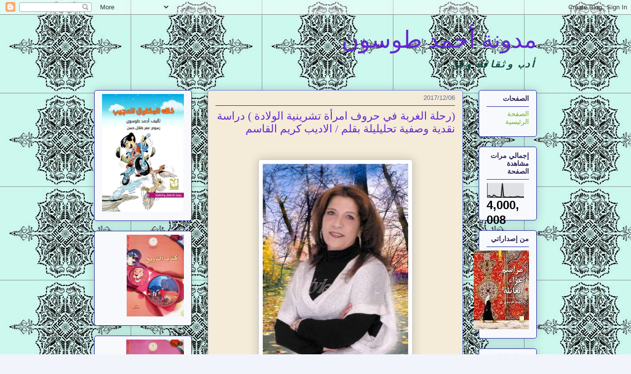

--- FILE ---
content_type: text/html; charset=UTF-8
request_url: http://ahmedtoson.blogspot.com/2017/12/blog-post_73.html
body_size: 57816
content:
<!DOCTYPE html>
<html class='v2' dir='rtl' lang='ar'>
<head>
<link href='https://www.blogger.com/static/v1/widgets/2542342212-css_bundle_v2_rtl.css' rel='stylesheet' type='text/css'/>
<meta content='width=1100' name='viewport'/>
<meta content='text/html; charset=UTF-8' http-equiv='Content-Type'/>
<meta content='blogger' name='generator'/>
<link href='http://ahmedtoson.blogspot.com/favicon.ico' rel='icon' type='image/x-icon'/>
<link href='http://ahmedtoson.blogspot.com/2017/12/blog-post_73.html' rel='canonical'/>
<link rel="alternate" type="application/atom+xml" title="مدونة أحمد طوسون - Atom" href="http://ahmedtoson.blogspot.com/feeds/posts/default" />
<link rel="alternate" type="application/rss+xml" title="مدونة أحمد طوسون - RSS" href="http://ahmedtoson.blogspot.com/feeds/posts/default?alt=rss" />
<link rel="service.post" type="application/atom+xml" title="مدونة أحمد طوسون - Atom" href="https://www.blogger.com/feeds/8676086112166164858/posts/default" />

<link rel="alternate" type="application/atom+xml" title="مدونة أحمد طوسون - Atom" href="http://ahmedtoson.blogspot.com/feeds/1850786687117827537/comments/default" />
<!--Can't find substitution for tag [blog.ieCssRetrofitLinks]-->
<link href='https://blogger.googleusercontent.com/img/b/R29vZ2xl/AVvXsEjYttYx7_iGtftUDo8ajaqql5NZFgf0H9D0P7UFDHpN2V7P597sLEX8hOvKI8c16HJnb8FWutS3D5ZEBzC_jdSUEoOZMX3Le1UzARHq-TOTHMvgWE-WeSvkTgLEGEB1I1qxcG7ScXTzjshM/s400/9999458147.jpg' rel='image_src'/>
<meta content='http://ahmedtoson.blogspot.com/2017/12/blog-post_73.html' property='og:url'/>
<meta content='(رحلة الغربة في حروف امرأة تشرينية الولادة )  دراسة نقدية وصفية تحليليلة   بقلم / الاديب كريم القاسم' property='og:title'/>
<meta content='        (رحلة الغربة في حروف امرأة تشرينية الولادة )      دراسة نقدية وصفية تحليليلة       بقلم / الاديب كريم القاسم                مَـلـحـو...' property='og:description'/>
<meta content='https://blogger.googleusercontent.com/img/b/R29vZ2xl/AVvXsEjYttYx7_iGtftUDo8ajaqql5NZFgf0H9D0P7UFDHpN2V7P597sLEX8hOvKI8c16HJnb8FWutS3D5ZEBzC_jdSUEoOZMX3Le1UzARHq-TOTHMvgWE-WeSvkTgLEGEB1I1qxcG7ScXTzjshM/w1200-h630-p-k-no-nu/9999458147.jpg' property='og:image'/>
<title>مدونة أحمد طوسون: (رحلة الغربة في حروف امرأة تشرينية الولادة )  دراسة نقدية وصفية تحليليلة   بقلم / الاديب كريم القاسم</title>
<style id='page-skin-1' type='text/css'><!--
/*
-----------------------------------------------
Blogger Template Style
Name:     Awesome Inc.
Designer: Tina Chen
URL:      tinachen.org
----------------------------------------------- */
/* Content
----------------------------------------------- */
body {
font: normal normal 13px Arial, Tahoma, Helvetica, FreeSans, sans-serif;
color: #000000;
background: #f2f4fb url(http://1.bp.blogspot.com/-PA85L0N2T_Q/VSvnCrR5mjI/AAAAAAAAjxQ/-cHyJ7Ul1-E/s0/images%2B3.jpg) repeat scroll top left;
}
html body .content-outer {
min-width: 0;
max-width: 100%;
width: 100%;
}
a:link {
text-decoration: none;
color: #27c9b0;
}
a:visited {
text-decoration: none;
color: #0e4b41;
}
a:hover {
text-decoration: underline;
color: #27c9b0;
}
.body-fauxcolumn-outer .cap-top {
position: absolute;
z-index: 1;
height: 276px;
width: 100%;
background: transparent none repeat-x scroll top left;
_background-image: none;
}
/* Columns
----------------------------------------------- */
.content-inner {
padding: 0;
}
.header-inner .section {
margin: 0 16px;
}
.tabs-inner .section {
margin: 0 16px;
}
.main-inner {
padding-top: 30px;
}
.main-inner .column-center-inner,
.main-inner .column-left-inner,
.main-inner .column-right-inner {
padding: 0 5px;
}
*+html body .main-inner .column-center-inner {
margin-top: -30px;
}
#layout .main-inner .column-center-inner {
margin-top: 0;
}
/* Header
----------------------------------------------- */
.header-outer {
margin: 0 0 0 0;
background: transparent none repeat scroll 0 0;
}
.Header h1 {
font: normal normal 48px Georgia, Utopia, 'Palatino Linotype', Palatino, serif;
color: #6428d2;
text-shadow: 0 0 -1px #000000;
}
.Header h1 a {
color: #6428d2;
}
.Header .description {
font: italic bold 20px 'Courier New', Courier, FreeMono, monospace;
color: #0e4b41;
}
.header-inner .Header .titlewrapper,
.header-inner .Header .descriptionwrapper {
padding-left: 0;
padding-right: 0;
margin-bottom: 0;
}
.header-inner .Header .titlewrapper {
padding-top: 22px;
}
/* Tabs
----------------------------------------------- */
.tabs-outer {
overflow: hidden;
position: relative;
background: #9ab351 url(http://www.blogblog.com/1kt/awesomeinc/tabs_gradient_light.png) repeat scroll 0 0;
}
#layout .tabs-outer {
overflow: visible;
}
.tabs-cap-top, .tabs-cap-bottom {
position: absolute;
width: 100%;
border-top: 1px solid #636a87;
}
.tabs-cap-bottom {
bottom: 0;
}
.tabs-inner .widget li a {
display: inline-block;
margin: 0;
padding: .6em 1.5em;
font: normal normal 13px Arial, Tahoma, Helvetica, FreeSans, sans-serif;
color: #16734a;
border-top: 1px solid #636a87;
border-bottom: 1px solid #636a87;
border-right: 1px solid #636a87;
height: 16px;
line-height: 16px;
}
.tabs-inner .widget li:last-child a {
border-left: 1px solid #636a87;
}
.tabs-inner .widget li.selected a, .tabs-inner .widget li a:hover {
background: #519ab3 url(http://www.blogblog.com/1kt/awesomeinc/tabs_gradient_light.png) repeat-x scroll 0 -100px;
color: #ffffff;
}
/* Headings
----------------------------------------------- */
h2 {
font: normal bold 14px Arial, Tahoma, Helvetica, FreeSans, sans-serif;
color: #342859;
}
/* Widgets
----------------------------------------------- */
.main-inner .section {
margin: 0 27px;
padding: 0;
}
.main-inner .column-left-outer,
.main-inner .column-right-outer {
margin-top: 0;
}
#layout .main-inner .column-left-outer,
#layout .main-inner .column-right-outer {
margin-top: 0;
}
.main-inner .column-left-inner,
.main-inner .column-right-inner {
background: transparent none repeat 0 0;
-moz-box-shadow: 0 0 0 rgba(0, 0, 0, .2);
-webkit-box-shadow: 0 0 0 rgba(0, 0, 0, .2);
-goog-ms-box-shadow: 0 0 0 rgba(0, 0, 0, .2);
box-shadow: 0 0 0 rgba(0, 0, 0, .2);
-moz-border-radius: 5px;
-webkit-border-radius: 5px;
-goog-ms-border-radius: 5px;
border-radius: 5px;
}
#layout .main-inner .column-left-inner,
#layout .main-inner .column-right-inner {
margin-top: 0;
}
.sidebar .widget {
font: normal normal 14px Arial, Tahoma, Helvetica, FreeSans, sans-serif;
color: #000000;
}
.sidebar .widget a:link {
color: #71b223;
}
.sidebar .widget a:visited {
color: #000000;
}
.sidebar .widget a:hover {
color: #71b223;
}
.sidebar .widget h2 {
text-shadow: 0 0 -1px #000000;
}
.main-inner .widget {
background-color: #f7f9fd;
border: 1px solid #1f269f;
padding: 0 15px 15px;
margin: 20px -16px;
-moz-box-shadow: 0 0 20px rgba(0, 0, 0, .2);
-webkit-box-shadow: 0 0 20px rgba(0, 0, 0, .2);
-goog-ms-box-shadow: 0 0 20px rgba(0, 0, 0, .2);
box-shadow: 0 0 20px rgba(0, 0, 0, .2);
-moz-border-radius: 5px;
-webkit-border-radius: 5px;
-goog-ms-border-radius: 5px;
border-radius: 5px;
}
.main-inner .widget h2 {
margin: 0 -0;
padding: .6em 0 .5em;
border-bottom: 1px solid transparent;
}
.footer-inner .widget h2 {
padding: 0 0 .4em;
border-bottom: 1px solid transparent;
}
.main-inner .widget h2 + div, .footer-inner .widget h2 + div {
border-top: 1px solid #1f269f;
padding-top: 8px;
}
.main-inner .widget .widget-content {
margin: 0 -0;
padding: 7px 0 0;
}
.main-inner .widget ul, .main-inner .widget #ArchiveList ul.flat {
margin: -8px -15px 0;
padding: 0;
list-style: none;
}
.main-inner .widget #ArchiveList {
margin: -8px 0 0;
}
.main-inner .widget ul li, .main-inner .widget #ArchiveList ul.flat li {
padding: .5em 15px;
text-indent: 0;
color: #5a5a5a;
border-top: 0 solid #1f269f;
border-bottom: 1px solid transparent;
}
.main-inner .widget #ArchiveList ul li {
padding-top: .25em;
padding-bottom: .25em;
}
.main-inner .widget ul li:first-child, .main-inner .widget #ArchiveList ul.flat li:first-child {
border-top: none;
}
.main-inner .widget ul li:last-child, .main-inner .widget #ArchiveList ul.flat li:last-child {
border-bottom: none;
}
.post-body {
position: relative;
}
.main-inner .widget .post-body ul {
padding: 0 2.5em;
margin: .5em 0;
list-style: disc;
}
.main-inner .widget .post-body ul li {
padding: 0.25em 0;
margin-bottom: .25em;
color: #000000;
border: none;
}
.footer-inner .widget ul {
padding: 0;
list-style: none;
}
.widget .zippy {
color: #5a5a5a;
}
/* Posts
----------------------------------------------- */
body .main-inner .Blog {
padding: 0;
margin-bottom: 1em;
background-color: transparent;
border: none;
-moz-box-shadow: 0 0 0 rgba(0, 0, 0, 0);
-webkit-box-shadow: 0 0 0 rgba(0, 0, 0, 0);
-goog-ms-box-shadow: 0 0 0 rgba(0, 0, 0, 0);
box-shadow: 0 0 0 rgba(0, 0, 0, 0);
}
.main-inner .section:last-child .Blog:last-child {
padding: 0;
margin-bottom: 1em;
}
.main-inner .widget h2.date-header {
margin: 0 -15px 1px;
padding: 0 0 0 0;
font: normal normal 13px Arial, Tahoma, Helvetica, FreeSans, sans-serif;
color: #636a87;
background: transparent none no-repeat scroll top left;
border-top: 0 solid #16734a;
border-bottom: 1px solid transparent;
-moz-border-radius-topleft: 0;
-moz-border-radius-topright: 0;
-webkit-border-top-left-radius: 0;
-webkit-border-top-right-radius: 0;
border-top-left-radius: 0;
border-top-right-radius: 0;
position: static;
bottom: 100%;
right: 15px;
text-shadow: 0 0 -1px #000000;
}
.main-inner .widget h2.date-header span {
font: normal normal 13px Arial, Tahoma, Helvetica, FreeSans, sans-serif;
display: block;
padding: .5em 15px;
border-left: 0 solid #16734a;
border-right: 0 solid #16734a;
}
.date-outer {
position: relative;
margin: 30px 0 20px;
padding: 0 15px;
background-color: #f4ebd9;
border: 1px solid #577be9;
-moz-box-shadow: 0 0 20px rgba(0, 0, 0, .2);
-webkit-box-shadow: 0 0 20px rgba(0, 0, 0, .2);
-goog-ms-box-shadow: 0 0 20px rgba(0, 0, 0, .2);
box-shadow: 0 0 20px rgba(0, 0, 0, .2);
-moz-border-radius: 5px;
-webkit-border-radius: 5px;
-goog-ms-border-radius: 5px;
border-radius: 5px;
}
.date-outer:first-child {
margin-top: 0;
}
.date-outer:last-child {
margin-bottom: 20px;
-moz-border-radius-bottomleft: 5px;
-moz-border-radius-bottomright: 5px;
-webkit-border-bottom-left-radius: 5px;
-webkit-border-bottom-right-radius: 5px;
-goog-ms-border-bottom-left-radius: 5px;
-goog-ms-border-bottom-right-radius: 5px;
border-bottom-left-radius: 5px;
border-bottom-right-radius: 5px;
}
.date-posts {
margin: 0 -0;
padding: 0 0;
clear: both;
}
.post-outer, .inline-ad {
border-top: 1px solid #16734a;
margin: 0 -0;
padding: 15px 0;
}
.post-outer {
padding-bottom: 10px;
}
.post-outer:first-child {
padding-top: 0;
border-top: none;
}
.post-outer:last-child, .inline-ad:last-child {
border-bottom: none;
}
.post-body {
position: relative;
}
.post-body img {
padding: 8px;
background: #ffffff;
border: 1px solid #c9c9c9;
-moz-box-shadow: 0 0 20px rgba(0, 0, 0, .2);
-webkit-box-shadow: 0 0 20px rgba(0, 0, 0, .2);
box-shadow: 0 0 20px rgba(0, 0, 0, .2);
-moz-border-radius: 5px;
-webkit-border-radius: 5px;
border-radius: 5px;
}
h3.post-title, h4 {
font: normal normal 22px Georgia, Utopia, 'Palatino Linotype', Palatino, serif;
color: #6428d2;
}
h3.post-title a {
font: normal normal 22px Georgia, Utopia, 'Palatino Linotype', Palatino, serif;
color: #6428d2;
}
h3.post-title a:hover {
color: #27c9b0;
text-decoration: underline;
}
.post-header {
margin: 0 0 1em;
}
.post-body {
line-height: 1.4;
}
.post-outer h2 {
color: #000000;
}
.post-footer {
margin: 1.5em 0 0;
}
#blog-pager {
padding: 15px;
font-size: 120%;
background-color: #f2fcf4;
border: 1px solid #1f269f;
-moz-box-shadow: 0 0 20px rgba(0, 0, 0, .2);
-webkit-box-shadow: 0 0 20px rgba(0, 0, 0, .2);
-goog-ms-box-shadow: 0 0 20px rgba(0, 0, 0, .2);
box-shadow: 0 0 20px rgba(0, 0, 0, .2);
-moz-border-radius: 5px;
-webkit-border-radius: 5px;
-goog-ms-border-radius: 5px;
border-radius: 5px;
-moz-border-radius-topleft: 5px;
-moz-border-radius-topright: 5px;
-webkit-border-top-left-radius: 5px;
-webkit-border-top-right-radius: 5px;
-goog-ms-border-top-left-radius: 5px;
-goog-ms-border-top-right-radius: 5px;
border-top-left-radius: 5px;
border-top-right-radius-topright: 5px;
margin-top: 1em;
}
.blog-feeds, .post-feeds {
margin: 1em 0;
text-align: center;
color: #000000;
}
.blog-feeds a, .post-feeds a {
color: #71b223;
}
.blog-feeds a:visited, .post-feeds a:visited {
color: #000000;
}
.blog-feeds a:hover, .post-feeds a:hover {
color: #71b223;
}
.post-outer .comments {
margin-top: 2em;
}
/* Comments
----------------------------------------------- */
.comments .comments-content .icon.blog-author {
background-repeat: no-repeat;
background-image: url([data-uri]);
}
.comments .comments-content .loadmore a {
border-top: 1px solid #636a87;
border-bottom: 1px solid #636a87;
}
.comments .continue {
border-top: 2px solid #636a87;
}
/* Footer
----------------------------------------------- */
.footer-outer {
margin: -20px 0 -1px;
padding: 20px 0 0;
color: #000000;
overflow: hidden;
}
.footer-fauxborder-left {
border-top: 1px solid #1f269f;
background: #f2fcf4 none repeat scroll 0 0;
-moz-box-shadow: 0 0 20px rgba(0, 0, 0, .2);
-webkit-box-shadow: 0 0 20px rgba(0, 0, 0, .2);
-goog-ms-box-shadow: 0 0 20px rgba(0, 0, 0, .2);
box-shadow: 0 0 20px rgba(0, 0, 0, .2);
margin: 0 -20px;
}
/* Mobile
----------------------------------------------- */
body.mobile {
background-size: auto;
}
.mobile .body-fauxcolumn-outer {
background: transparent none repeat scroll top left;
}
*+html body.mobile .main-inner .column-center-inner {
margin-top: 0;
}
.mobile .main-inner .widget {
padding: 0 0 15px;
}
.mobile .main-inner .widget h2 + div,
.mobile .footer-inner .widget h2 + div {
border-top: none;
padding-top: 0;
}
.mobile .footer-inner .widget h2 {
padding: 0.5em 0;
border-bottom: none;
}
.mobile .main-inner .widget .widget-content {
margin: 0;
padding: 7px 0 0;
}
.mobile .main-inner .widget ul,
.mobile .main-inner .widget #ArchiveList ul.flat {
margin: 0 -15px 0;
}
.mobile .main-inner .widget h2.date-header {
right: 0;
}
.mobile .date-header span {
padding: 0.4em 0;
}
.mobile .date-outer:first-child {
margin-bottom: 0;
border: 1px solid #577be9;
-moz-border-radius-topleft: 5px;
-moz-border-radius-topright: 5px;
-webkit-border-top-left-radius: 5px;
-webkit-border-top-right-radius: 5px;
-goog-ms-border-top-left-radius: 5px;
-goog-ms-border-top-right-radius: 5px;
border-top-left-radius: 5px;
border-top-right-radius: 5px;
}
.mobile .date-outer {
border-color: #577be9;
border-width: 0 1px 1px;
}
.mobile .date-outer:last-child {
margin-bottom: 0;
}
.mobile .main-inner {
padding: 0;
}
.mobile .header-inner .section {
margin: 0;
}
.mobile .post-outer, .mobile .inline-ad {
padding: 5px 0;
}
.mobile .tabs-inner .section {
margin: 0 10px;
}
.mobile .main-inner .widget h2 {
margin: 0;
padding: 0;
}
.mobile .main-inner .widget h2.date-header span {
padding: 0;
}
.mobile .main-inner .widget .widget-content {
margin: 0;
padding: 7px 0 0;
}
.mobile #blog-pager {
border: 1px solid transparent;
background: #f2fcf4 none repeat scroll 0 0;
}
.mobile .main-inner .column-left-inner,
.mobile .main-inner .column-right-inner {
background: transparent none repeat 0 0;
-moz-box-shadow: none;
-webkit-box-shadow: none;
-goog-ms-box-shadow: none;
box-shadow: none;
}
.mobile .date-posts {
margin: 0;
padding: 0;
}
.mobile .footer-fauxborder-left {
margin: 0;
border-top: inherit;
}
.mobile .main-inner .section:last-child .Blog:last-child {
margin-bottom: 0;
}
.mobile-index-contents {
color: #000000;
}
.mobile .mobile-link-button {
background: #27c9b0 url(http://www.blogblog.com/1kt/awesomeinc/tabs_gradient_light.png) repeat scroll 0 0;
}
.mobile-link-button a:link, .mobile-link-button a:visited {
color: #ffffff;
}
.mobile .tabs-inner .PageList .widget-content {
background: transparent;
border-top: 1px solid;
border-color: #636a87;
color: #16734a;
}
.mobile .tabs-inner .PageList .widget-content .pagelist-arrow {
border-right: 1px solid #636a87;
}

--></style>
<style id='template-skin-1' type='text/css'><!--
body {
min-width: 930px;
}
.content-outer, .content-fauxcolumn-outer, .region-inner {
min-width: 930px;
max-width: 930px;
_width: 930px;
}
.main-inner .columns {
padding-left: 230px;
padding-right: 150px;
}
.main-inner .fauxcolumn-center-outer {
left: 230px;
right: 150px;
/* IE6 does not respect left and right together */
_width: expression(this.parentNode.offsetWidth -
parseInt("230px") -
parseInt("150px") + 'px');
}
.main-inner .fauxcolumn-left-outer {
width: 230px;
}
.main-inner .fauxcolumn-right-outer {
width: 150px;
}
.main-inner .column-left-outer {
width: 230px;
right: 100%;
margin-left: -230px;
}
.main-inner .column-right-outer {
width: 150px;
margin-right: -150px;
}
#layout {
min-width: 0;
}
#layout .content-outer {
min-width: 0;
width: 800px;
}
#layout .region-inner {
min-width: 0;
width: auto;
}
body#layout div.add_widget {
padding: 8px;
}
body#layout div.add_widget a {
margin-left: 32px;
}
--></style>
<style>
    body {background-image:url(http\:\/\/1.bp.blogspot.com\/-PA85L0N2T_Q\/VSvnCrR5mjI\/AAAAAAAAjxQ\/-cHyJ7Ul1-E\/s0\/images%2B3.jpg);}
    
@media (max-width: 200px) { body {background-image:url(http\:\/\/1.bp.blogspot.com\/-PA85L0N2T_Q\/VSvnCrR5mjI\/AAAAAAAAjxQ\/-cHyJ7Ul1-E\/w200\/images%2B3.jpg);}}
@media (max-width: 400px) and (min-width: 201px) { body {background-image:url(http\:\/\/1.bp.blogspot.com\/-PA85L0N2T_Q\/VSvnCrR5mjI\/AAAAAAAAjxQ\/-cHyJ7Ul1-E\/w400\/images%2B3.jpg);}}
@media (max-width: 800px) and (min-width: 401px) { body {background-image:url(http\:\/\/1.bp.blogspot.com\/-PA85L0N2T_Q\/VSvnCrR5mjI\/AAAAAAAAjxQ\/-cHyJ7Ul1-E\/w800\/images%2B3.jpg);}}
@media (max-width: 1200px) and (min-width: 801px) { body {background-image:url(http\:\/\/1.bp.blogspot.com\/-PA85L0N2T_Q\/VSvnCrR5mjI\/AAAAAAAAjxQ\/-cHyJ7Ul1-E\/w1200\/images%2B3.jpg);}}
/* Last tag covers anything over one higher than the previous max-size cap. */
@media (min-width: 1201px) { body {background-image:url(http\:\/\/1.bp.blogspot.com\/-PA85L0N2T_Q\/VSvnCrR5mjI\/AAAAAAAAjxQ\/-cHyJ7Ul1-E\/w1600\/images%2B3.jpg);}}
  </style>
<link href='https://www.blogger.com/dyn-css/authorization.css?targetBlogID=8676086112166164858&amp;zx=dbe92565-7e4a-4672-8dfb-0e2d0085d215' media='none' onload='if(media!=&#39;all&#39;)media=&#39;all&#39;' rel='stylesheet'/><noscript><link href='https://www.blogger.com/dyn-css/authorization.css?targetBlogID=8676086112166164858&amp;zx=dbe92565-7e4a-4672-8dfb-0e2d0085d215' rel='stylesheet'/></noscript>
<meta name='google-adsense-platform-account' content='ca-host-pub-1556223355139109'/>
<meta name='google-adsense-platform-domain' content='blogspot.com'/>

<!-- data-ad-client=ca-pub-2525923282902043 -->

</head>
<body class='loading variant-renewable'>
<div class='navbar section' id='navbar' name='Navbar'><div class='widget Navbar' data-version='1' id='Navbar1'><script type="text/javascript">
    function setAttributeOnload(object, attribute, val) {
      if(window.addEventListener) {
        window.addEventListener('load',
          function(){ object[attribute] = val; }, false);
      } else {
        window.attachEvent('onload', function(){ object[attribute] = val; });
      }
    }
  </script>
<div id="navbar-iframe-container"></div>
<script type="text/javascript" src="https://apis.google.com/js/platform.js"></script>
<script type="text/javascript">
      gapi.load("gapi.iframes:gapi.iframes.style.bubble", function() {
        if (gapi.iframes && gapi.iframes.getContext) {
          gapi.iframes.getContext().openChild({
              url: 'https://www.blogger.com/navbar/8676086112166164858?po\x3d1850786687117827537\x26origin\x3dhttp://ahmedtoson.blogspot.com',
              where: document.getElementById("navbar-iframe-container"),
              id: "navbar-iframe"
          });
        }
      });
    </script><script type="text/javascript">
(function() {
var script = document.createElement('script');
script.type = 'text/javascript';
script.src = '//pagead2.googlesyndication.com/pagead/js/google_top_exp.js';
var head = document.getElementsByTagName('head')[0];
if (head) {
head.appendChild(script);
}})();
</script>
</div></div>
<div class='body-fauxcolumns'>
<div class='fauxcolumn-outer body-fauxcolumn-outer'>
<div class='cap-top'>
<div class='cap-left'></div>
<div class='cap-right'></div>
</div>
<div class='fauxborder-left'>
<div class='fauxborder-right'></div>
<div class='fauxcolumn-inner'>
</div>
</div>
<div class='cap-bottom'>
<div class='cap-left'></div>
<div class='cap-right'></div>
</div>
</div>
</div>
<div class='content'>
<div class='content-fauxcolumns'>
<div class='fauxcolumn-outer content-fauxcolumn-outer'>
<div class='cap-top'>
<div class='cap-left'></div>
<div class='cap-right'></div>
</div>
<div class='fauxborder-left'>
<div class='fauxborder-right'></div>
<div class='fauxcolumn-inner'>
</div>
</div>
<div class='cap-bottom'>
<div class='cap-left'></div>
<div class='cap-right'></div>
</div>
</div>
</div>
<div class='content-outer'>
<div class='content-cap-top cap-top'>
<div class='cap-left'></div>
<div class='cap-right'></div>
</div>
<div class='fauxborder-left content-fauxborder-left'>
<div class='fauxborder-right content-fauxborder-right'></div>
<div class='content-inner'>
<header>
<div class='header-outer'>
<div class='header-cap-top cap-top'>
<div class='cap-left'></div>
<div class='cap-right'></div>
</div>
<div class='fauxborder-left header-fauxborder-left'>
<div class='fauxborder-right header-fauxborder-right'></div>
<div class='region-inner header-inner'>
<div class='header section' id='header' name='Header'><div class='widget Header' data-version='1' id='Header1'>
<div id='header-inner'>
<div class='titlewrapper'>
<h1 class='title'>
<a href='http://ahmedtoson.blogspot.com/'>
مدونة أحمد طوسون
</a>
</h1>
</div>
<div class='descriptionwrapper'>
<p class='description'><span>أدب وثقافة وفن</span></p>
</div>
</div>
</div></div>
</div>
</div>
<div class='header-cap-bottom cap-bottom'>
<div class='cap-left'></div>
<div class='cap-right'></div>
</div>
</div>
</header>
<div class='tabs-outer'>
<div class='tabs-cap-top cap-top'>
<div class='cap-left'></div>
<div class='cap-right'></div>
</div>
<div class='fauxborder-left tabs-fauxborder-left'>
<div class='fauxborder-right tabs-fauxborder-right'></div>
<div class='region-inner tabs-inner'>
<div class='tabs no-items section' id='crosscol' name='عبر الأعمدة'></div>
<div class='tabs no-items section' id='crosscol-overflow' name='Cross-Column 2'></div>
</div>
</div>
<div class='tabs-cap-bottom cap-bottom'>
<div class='cap-left'></div>
<div class='cap-right'></div>
</div>
</div>
<div class='main-outer'>
<div class='main-cap-top cap-top'>
<div class='cap-left'></div>
<div class='cap-right'></div>
</div>
<div class='fauxborder-left main-fauxborder-left'>
<div class='fauxborder-right main-fauxborder-right'></div>
<div class='region-inner main-inner'>
<div class='columns fauxcolumns'>
<div class='fauxcolumn-outer fauxcolumn-center-outer'>
<div class='cap-top'>
<div class='cap-left'></div>
<div class='cap-right'></div>
</div>
<div class='fauxborder-left'>
<div class='fauxborder-right'></div>
<div class='fauxcolumn-inner'>
</div>
</div>
<div class='cap-bottom'>
<div class='cap-left'></div>
<div class='cap-right'></div>
</div>
</div>
<div class='fauxcolumn-outer fauxcolumn-left-outer'>
<div class='cap-top'>
<div class='cap-left'></div>
<div class='cap-right'></div>
</div>
<div class='fauxborder-left'>
<div class='fauxborder-right'></div>
<div class='fauxcolumn-inner'>
</div>
</div>
<div class='cap-bottom'>
<div class='cap-left'></div>
<div class='cap-right'></div>
</div>
</div>
<div class='fauxcolumn-outer fauxcolumn-right-outer'>
<div class='cap-top'>
<div class='cap-left'></div>
<div class='cap-right'></div>
</div>
<div class='fauxborder-left'>
<div class='fauxborder-right'></div>
<div class='fauxcolumn-inner'>
</div>
</div>
<div class='cap-bottom'>
<div class='cap-left'></div>
<div class='cap-right'></div>
</div>
</div>
<!-- corrects IE6 width calculation -->
<div class='columns-inner'>
<div class='column-center-outer'>
<div class='column-center-inner'>
<div class='main section' id='main' name='رئيسي'><div class='widget Blog' data-version='1' id='Blog1'>
<div class='blog-posts hfeed'>

          <div class="date-outer">
        
<h2 class='date-header'><span>2017/12/06</span></h2>

          <div class="date-posts">
        
<div class='post-outer'>
<div class='post hentry uncustomized-post-template' itemprop='blogPost' itemscope='itemscope' itemtype='http://schema.org/BlogPosting'>
<meta content='https://blogger.googleusercontent.com/img/b/R29vZ2xl/AVvXsEjYttYx7_iGtftUDo8ajaqql5NZFgf0H9D0P7UFDHpN2V7P597sLEX8hOvKI8c16HJnb8FWutS3D5ZEBzC_jdSUEoOZMX3Le1UzARHq-TOTHMvgWE-WeSvkTgLEGEB1I1qxcG7ScXTzjshM/s400/9999458147.jpg' itemprop='image_url'/>
<meta content='8676086112166164858' itemprop='blogId'/>
<meta content='1850786687117827537' itemprop='postId'/>
<a name='1850786687117827537'></a>
<h3 class='post-title entry-title' itemprop='name'>
(رحلة الغربة في حروف امرأة تشرينية الولادة )  دراسة نقدية وصفية تحليليلة   بقلم / الاديب كريم القاسم
</h3>
<div class='post-header'>
<div class='post-header-line-1'></div>
</div>
<div class='post-body entry-content' id='post-body-1850786687117827537' itemprop='description articleBody'>
<div dir="rtl" style="text-align: right;" trbidi="on">
<!--[if gte mso 9]><xml>
 <o:OfficeDocumentSettings>
  <o:RelyOnVML/>
  <o:AllowPNG/>
 </o:OfficeDocumentSettings>
</xml><![endif]--><br />
<!--[if gte mso 9]><xml>
 <w:WordDocument>
  <w:View>Normal</w:View>
  <w:Zoom>0</w:Zoom>
  <w:TrackMoves/>
  <w:TrackFormatting/>
  <w:PunctuationKerning/>
  <w:ValidateAgainstSchemas/>
  <w:SaveIfXMLInvalid>false</w:SaveIfXMLInvalid>
  <w:IgnoreMixedContent>false</w:IgnoreMixedContent>
  <w:AlwaysShowPlaceholderText>false</w:AlwaysShowPlaceholderText>
  <w:DoNotPromoteQF/>
  <w:LidThemeOther>EN-US</w:LidThemeOther>
  <w:LidThemeAsian>X-NONE</w:LidThemeAsian>
  <w:LidThemeComplexScript>AR-SA</w:LidThemeComplexScript>
  <w:Compatibility>
   <w:BreakWrappedTables/>
   <w:SnapToGridInCell/>
   <w:WrapTextWithPunct/>
   <w:UseAsianBreakRules/>
   <w:DontGrowAutofit/>
   <w:SplitPgBreakAndParaMark/>
   <w:DontVertAlignCellWithSp/>
   <w:DontBreakConstrainedForcedTables/>
   <w:DontVertAlignInTxbx/>
   <w:Word11KerningPairs/>
   <w:CachedColBalance/>
   <w:UseFELayout/>
  </w:Compatibility>
  <m:mathPr>
   <m:mathFont m:val="Cambria Math"/>
   <m:brkBin m:val="before"/>
   <m:brkBinSub m:val="--"/>
   <m:smallFrac m:val="off"/>
   <m:dispDef/>
   <m:lMargin m:val="0"/>
   <m:rMargin m:val="0"/>
   <m:defJc m:val="centerGroup"/>
   <m:wrapIndent m:val="1440"/>
   <m:intLim m:val="subSup"/>
   <m:naryLim m:val="undOvr"/>
  </m:mathPr></w:WordDocument>
</xml><![endif]--><!--[if gte mso 9]><xml>
 <w:LatentStyles DefLockedState="false" DefUnhideWhenUsed="true"
  DefSemiHidden="true" DefQFormat="false" DefPriority="99"
  LatentStyleCount="267">
  <w:LsdException Locked="false" Priority="0" SemiHidden="false"
   UnhideWhenUsed="false" QFormat="true" Name="Normal"/>
  <w:LsdException Locked="false" Priority="9" SemiHidden="false"
   UnhideWhenUsed="false" QFormat="true" Name="heading 1"/>
  <w:LsdException Locked="false" Priority="9" QFormat="true" Name="heading 2"/>
  <w:LsdException Locked="false" Priority="9" QFormat="true" Name="heading 3"/>
  <w:LsdException Locked="false" Priority="9" QFormat="true" Name="heading 4"/>
  <w:LsdException Locked="false" Priority="9" QFormat="true" Name="heading 5"/>
  <w:LsdException Locked="false" Priority="9" QFormat="true" Name="heading 6"/>
  <w:LsdException Locked="false" Priority="9" QFormat="true" Name="heading 7"/>
  <w:LsdException Locked="false" Priority="9" QFormat="true" Name="heading 8"/>
  <w:LsdException Locked="false" Priority="9" QFormat="true" Name="heading 9"/>
  <w:LsdException Locked="false" Priority="39" Name="toc 1"/>
  <w:LsdException Locked="false" Priority="39" Name="toc 2"/>
  <w:LsdException Locked="false" Priority="39" Name="toc 3"/>
  <w:LsdException Locked="false" Priority="39" Name="toc 4"/>
  <w:LsdException Locked="false" Priority="39" Name="toc 5"/>
  <w:LsdException Locked="false" Priority="39" Name="toc 6"/>
  <w:LsdException Locked="false" Priority="39" Name="toc 7"/>
  <w:LsdException Locked="false" Priority="39" Name="toc 8"/>
  <w:LsdException Locked="false" Priority="39" Name="toc 9"/>
  <w:LsdException Locked="false" Priority="35" QFormat="true" Name="caption"/>
  <w:LsdException Locked="false" Priority="10" SemiHidden="false"
   UnhideWhenUsed="false" QFormat="true" Name="Title"/>
  <w:LsdException Locked="false" Priority="1" Name="Default Paragraph Font"/>
  <w:LsdException Locked="false" Priority="11" SemiHidden="false"
   UnhideWhenUsed="false" QFormat="true" Name="Subtitle"/>
  <w:LsdException Locked="false" Priority="22" SemiHidden="false"
   UnhideWhenUsed="false" QFormat="true" Name="Strong"/>
  <w:LsdException Locked="false" Priority="20" SemiHidden="false"
   UnhideWhenUsed="false" QFormat="true" Name="Emphasis"/>
  <w:LsdException Locked="false" Priority="59" SemiHidden="false"
   UnhideWhenUsed="false" Name="Table Grid"/>
  <w:LsdException Locked="false" UnhideWhenUsed="false" Name="Placeholder Text"/>
  <w:LsdException Locked="false" Priority="1" SemiHidden="false"
   UnhideWhenUsed="false" QFormat="true" Name="No Spacing"/>
  <w:LsdException Locked="false" Priority="60" SemiHidden="false"
   UnhideWhenUsed="false" Name="Light Shading"/>
  <w:LsdException Locked="false" Priority="61" SemiHidden="false"
   UnhideWhenUsed="false" Name="Light List"/>
  <w:LsdException Locked="false" Priority="62" SemiHidden="false"
   UnhideWhenUsed="false" Name="Light Grid"/>
  <w:LsdException Locked="false" Priority="63" SemiHidden="false"
   UnhideWhenUsed="false" Name="Medium Shading 1"/>
  <w:LsdException Locked="false" Priority="64" SemiHidden="false"
   UnhideWhenUsed="false" Name="Medium Shading 2"/>
  <w:LsdException Locked="false" Priority="65" SemiHidden="false"
   UnhideWhenUsed="false" Name="Medium List 1"/>
  <w:LsdException Locked="false" Priority="66" SemiHidden="false"
   UnhideWhenUsed="false" Name="Medium List 2"/>
  <w:LsdException Locked="false" Priority="67" SemiHidden="false"
   UnhideWhenUsed="false" Name="Medium Grid 1"/>
  <w:LsdException Locked="false" Priority="68" SemiHidden="false"
   UnhideWhenUsed="false" Name="Medium Grid 2"/>
  <w:LsdException Locked="false" Priority="69" SemiHidden="false"
   UnhideWhenUsed="false" Name="Medium Grid 3"/>
  <w:LsdException Locked="false" Priority="70" SemiHidden="false"
   UnhideWhenUsed="false" Name="Dark List"/>
  <w:LsdException Locked="false" Priority="71" SemiHidden="false"
   UnhideWhenUsed="false" Name="Colorful Shading"/>
  <w:LsdException Locked="false" Priority="72" SemiHidden="false"
   UnhideWhenUsed="false" Name="Colorful List"/>
  <w:LsdException Locked="false" Priority="73" SemiHidden="false"
   UnhideWhenUsed="false" Name="Colorful Grid"/>
  <w:LsdException Locked="false" Priority="60" SemiHidden="false"
   UnhideWhenUsed="false" Name="Light Shading Accent 1"/>
  <w:LsdException Locked="false" Priority="61" SemiHidden="false"
   UnhideWhenUsed="false" Name="Light List Accent 1"/>
  <w:LsdException Locked="false" Priority="62" SemiHidden="false"
   UnhideWhenUsed="false" Name="Light Grid Accent 1"/>
  <w:LsdException Locked="false" Priority="63" SemiHidden="false"
   UnhideWhenUsed="false" Name="Medium Shading 1 Accent 1"/>
  <w:LsdException Locked="false" Priority="64" SemiHidden="false"
   UnhideWhenUsed="false" Name="Medium Shading 2 Accent 1"/>
  <w:LsdException Locked="false" Priority="65" SemiHidden="false"
   UnhideWhenUsed="false" Name="Medium List 1 Accent 1"/>
  <w:LsdException Locked="false" UnhideWhenUsed="false" Name="Revision"/>
  <w:LsdException Locked="false" Priority="34" SemiHidden="false"
   UnhideWhenUsed="false" QFormat="true" Name="List Paragraph"/>
  <w:LsdException Locked="false" Priority="29" SemiHidden="false"
   UnhideWhenUsed="false" QFormat="true" Name="Quote"/>
  <w:LsdException Locked="false" Priority="30" SemiHidden="false"
   UnhideWhenUsed="false" QFormat="true" Name="Intense Quote"/>
  <w:LsdException Locked="false" Priority="66" SemiHidden="false"
   UnhideWhenUsed="false" Name="Medium List 2 Accent 1"/>
  <w:LsdException Locked="false" Priority="67" SemiHidden="false"
   UnhideWhenUsed="false" Name="Medium Grid 1 Accent 1"/>
  <w:LsdException Locked="false" Priority="68" SemiHidden="false"
   UnhideWhenUsed="false" Name="Medium Grid 2 Accent 1"/>
  <w:LsdException Locked="false" Priority="69" SemiHidden="false"
   UnhideWhenUsed="false" Name="Medium Grid 3 Accent 1"/>
  <w:LsdException Locked="false" Priority="70" SemiHidden="false"
   UnhideWhenUsed="false" Name="Dark List Accent 1"/>
  <w:LsdException Locked="false" Priority="71" SemiHidden="false"
   UnhideWhenUsed="false" Name="Colorful Shading Accent 1"/>
  <w:LsdException Locked="false" Priority="72" SemiHidden="false"
   UnhideWhenUsed="false" Name="Colorful List Accent 1"/>
  <w:LsdException Locked="false" Priority="73" SemiHidden="false"
   UnhideWhenUsed="false" Name="Colorful Grid Accent 1"/>
  <w:LsdException Locked="false" Priority="60" SemiHidden="false"
   UnhideWhenUsed="false" Name="Light Shading Accent 2"/>
  <w:LsdException Locked="false" Priority="61" SemiHidden="false"
   UnhideWhenUsed="false" Name="Light List Accent 2"/>
  <w:LsdException Locked="false" Priority="62" SemiHidden="false"
   UnhideWhenUsed="false" Name="Light Grid Accent 2"/>
  <w:LsdException Locked="false" Priority="63" SemiHidden="false"
   UnhideWhenUsed="false" Name="Medium Shading 1 Accent 2"/>
  <w:LsdException Locked="false" Priority="64" SemiHidden="false"
   UnhideWhenUsed="false" Name="Medium Shading 2 Accent 2"/>
  <w:LsdException Locked="false" Priority="65" SemiHidden="false"
   UnhideWhenUsed="false" Name="Medium List 1 Accent 2"/>
  <w:LsdException Locked="false" Priority="66" SemiHidden="false"
   UnhideWhenUsed="false" Name="Medium List 2 Accent 2"/>
  <w:LsdException Locked="false" Priority="67" SemiHidden="false"
   UnhideWhenUsed="false" Name="Medium Grid 1 Accent 2"/>
  <w:LsdException Locked="false" Priority="68" SemiHidden="false"
   UnhideWhenUsed="false" Name="Medium Grid 2 Accent 2"/>
  <w:LsdException Locked="false" Priority="69" SemiHidden="false"
   UnhideWhenUsed="false" Name="Medium Grid 3 Accent 2"/>
  <w:LsdException Locked="false" Priority="70" SemiHidden="false"
   UnhideWhenUsed="false" Name="Dark List Accent 2"/>
  <w:LsdException Locked="false" Priority="71" SemiHidden="false"
   UnhideWhenUsed="false" Name="Colorful Shading Accent 2"/>
  <w:LsdException Locked="false" Priority="72" SemiHidden="false"
   UnhideWhenUsed="false" Name="Colorful List Accent 2"/>
  <w:LsdException Locked="false" Priority="73" SemiHidden="false"
   UnhideWhenUsed="false" Name="Colorful Grid Accent 2"/>
  <w:LsdException Locked="false" Priority="60" SemiHidden="false"
   UnhideWhenUsed="false" Name="Light Shading Accent 3"/>
  <w:LsdException Locked="false" Priority="61" SemiHidden="false"
   UnhideWhenUsed="false" Name="Light List Accent 3"/>
  <w:LsdException Locked="false" Priority="62" SemiHidden="false"
   UnhideWhenUsed="false" Name="Light Grid Accent 3"/>
  <w:LsdException Locked="false" Priority="63" SemiHidden="false"
   UnhideWhenUsed="false" Name="Medium Shading 1 Accent 3"/>
  <w:LsdException Locked="false" Priority="64" SemiHidden="false"
   UnhideWhenUsed="false" Name="Medium Shading 2 Accent 3"/>
  <w:LsdException Locked="false" Priority="65" SemiHidden="false"
   UnhideWhenUsed="false" Name="Medium List 1 Accent 3"/>
  <w:LsdException Locked="false" Priority="66" SemiHidden="false"
   UnhideWhenUsed="false" Name="Medium List 2 Accent 3"/>
  <w:LsdException Locked="false" Priority="67" SemiHidden="false"
   UnhideWhenUsed="false" Name="Medium Grid 1 Accent 3"/>
  <w:LsdException Locked="false" Priority="68" SemiHidden="false"
   UnhideWhenUsed="false" Name="Medium Grid 2 Accent 3"/>
  <w:LsdException Locked="false" Priority="69" SemiHidden="false"
   UnhideWhenUsed="false" Name="Medium Grid 3 Accent 3"/>
  <w:LsdException Locked="false" Priority="70" SemiHidden="false"
   UnhideWhenUsed="false" Name="Dark List Accent 3"/>
  <w:LsdException Locked="false" Priority="71" SemiHidden="false"
   UnhideWhenUsed="false" Name="Colorful Shading Accent 3"/>
  <w:LsdException Locked="false" Priority="72" SemiHidden="false"
   UnhideWhenUsed="false" Name="Colorful List Accent 3"/>
  <w:LsdException Locked="false" Priority="73" SemiHidden="false"
   UnhideWhenUsed="false" Name="Colorful Grid Accent 3"/>
  <w:LsdException Locked="false" Priority="60" SemiHidden="false"
   UnhideWhenUsed="false" Name="Light Shading Accent 4"/>
  <w:LsdException Locked="false" Priority="61" SemiHidden="false"
   UnhideWhenUsed="false" Name="Light List Accent 4"/>
  <w:LsdException Locked="false" Priority="62" SemiHidden="false"
   UnhideWhenUsed="false" Name="Light Grid Accent 4"/>
  <w:LsdException Locked="false" Priority="63" SemiHidden="false"
   UnhideWhenUsed="false" Name="Medium Shading 1 Accent 4"/>
  <w:LsdException Locked="false" Priority="64" SemiHidden="false"
   UnhideWhenUsed="false" Name="Medium Shading 2 Accent 4"/>
  <w:LsdException Locked="false" Priority="65" SemiHidden="false"
   UnhideWhenUsed="false" Name="Medium List 1 Accent 4"/>
  <w:LsdException Locked="false" Priority="66" SemiHidden="false"
   UnhideWhenUsed="false" Name="Medium List 2 Accent 4"/>
  <w:LsdException Locked="false" Priority="67" SemiHidden="false"
   UnhideWhenUsed="false" Name="Medium Grid 1 Accent 4"/>
  <w:LsdException Locked="false" Priority="68" SemiHidden="false"
   UnhideWhenUsed="false" Name="Medium Grid 2 Accent 4"/>
  <w:LsdException Locked="false" Priority="69" SemiHidden="false"
   UnhideWhenUsed="false" Name="Medium Grid 3 Accent 4"/>
  <w:LsdException Locked="false" Priority="70" SemiHidden="false"
   UnhideWhenUsed="false" Name="Dark List Accent 4"/>
  <w:LsdException Locked="false" Priority="71" SemiHidden="false"
   UnhideWhenUsed="false" Name="Colorful Shading Accent 4"/>
  <w:LsdException Locked="false" Priority="72" SemiHidden="false"
   UnhideWhenUsed="false" Name="Colorful List Accent 4"/>
  <w:LsdException Locked="false" Priority="73" SemiHidden="false"
   UnhideWhenUsed="false" Name="Colorful Grid Accent 4"/>
  <w:LsdException Locked="false" Priority="60" SemiHidden="false"
   UnhideWhenUsed="false" Name="Light Shading Accent 5"/>
  <w:LsdException Locked="false" Priority="61" SemiHidden="false"
   UnhideWhenUsed="false" Name="Light List Accent 5"/>
  <w:LsdException Locked="false" Priority="62" SemiHidden="false"
   UnhideWhenUsed="false" Name="Light Grid Accent 5"/>
  <w:LsdException Locked="false" Priority="63" SemiHidden="false"
   UnhideWhenUsed="false" Name="Medium Shading 1 Accent 5"/>
  <w:LsdException Locked="false" Priority="64" SemiHidden="false"
   UnhideWhenUsed="false" Name="Medium Shading 2 Accent 5"/>
  <w:LsdException Locked="false" Priority="65" SemiHidden="false"
   UnhideWhenUsed="false" Name="Medium List 1 Accent 5"/>
  <w:LsdException Locked="false" Priority="66" SemiHidden="false"
   UnhideWhenUsed="false" Name="Medium List 2 Accent 5"/>
  <w:LsdException Locked="false" Priority="67" SemiHidden="false"
   UnhideWhenUsed="false" Name="Medium Grid 1 Accent 5"/>
  <w:LsdException Locked="false" Priority="68" SemiHidden="false"
   UnhideWhenUsed="false" Name="Medium Grid 2 Accent 5"/>
  <w:LsdException Locked="false" Priority="69" SemiHidden="false"
   UnhideWhenUsed="false" Name="Medium Grid 3 Accent 5"/>
  <w:LsdException Locked="false" Priority="70" SemiHidden="false"
   UnhideWhenUsed="false" Name="Dark List Accent 5"/>
  <w:LsdException Locked="false" Priority="71" SemiHidden="false"
   UnhideWhenUsed="false" Name="Colorful Shading Accent 5"/>
  <w:LsdException Locked="false" Priority="72" SemiHidden="false"
   UnhideWhenUsed="false" Name="Colorful List Accent 5"/>
  <w:LsdException Locked="false" Priority="73" SemiHidden="false"
   UnhideWhenUsed="false" Name="Colorful Grid Accent 5"/>
  <w:LsdException Locked="false" Priority="60" SemiHidden="false"
   UnhideWhenUsed="false" Name="Light Shading Accent 6"/>
  <w:LsdException Locked="false" Priority="61" SemiHidden="false"
   UnhideWhenUsed="false" Name="Light List Accent 6"/>
  <w:LsdException Locked="false" Priority="62" SemiHidden="false"
   UnhideWhenUsed="false" Name="Light Grid Accent 6"/>
  <w:LsdException Locked="false" Priority="63" SemiHidden="false"
   UnhideWhenUsed="false" Name="Medium Shading 1 Accent 6"/>
  <w:LsdException Locked="false" Priority="64" SemiHidden="false"
   UnhideWhenUsed="false" Name="Medium Shading 2 Accent 6"/>
  <w:LsdException Locked="false" Priority="65" SemiHidden="false"
   UnhideWhenUsed="false" Name="Medium List 1 Accent 6"/>
  <w:LsdException Locked="false" Priority="66" SemiHidden="false"
   UnhideWhenUsed="false" Name="Medium List 2 Accent 6"/>
  <w:LsdException Locked="false" Priority="67" SemiHidden="false"
   UnhideWhenUsed="false" Name="Medium Grid 1 Accent 6"/>
  <w:LsdException Locked="false" Priority="68" SemiHidden="false"
   UnhideWhenUsed="false" Name="Medium Grid 2 Accent 6"/>
  <w:LsdException Locked="false" Priority="69" SemiHidden="false"
   UnhideWhenUsed="false" Name="Medium Grid 3 Accent 6"/>
  <w:LsdException Locked="false" Priority="70" SemiHidden="false"
   UnhideWhenUsed="false" Name="Dark List Accent 6"/>
  <w:LsdException Locked="false" Priority="71" SemiHidden="false"
   UnhideWhenUsed="false" Name="Colorful Shading Accent 6"/>
  <w:LsdException Locked="false" Priority="72" SemiHidden="false"
   UnhideWhenUsed="false" Name="Colorful List Accent 6"/>
  <w:LsdException Locked="false" Priority="73" SemiHidden="false"
   UnhideWhenUsed="false" Name="Colorful Grid Accent 6"/>
  <w:LsdException Locked="false" Priority="19" SemiHidden="false"
   UnhideWhenUsed="false" QFormat="true" Name="Subtle Emphasis"/>
  <w:LsdException Locked="false" Priority="21" SemiHidden="false"
   UnhideWhenUsed="false" QFormat="true" Name="Intense Emphasis"/>
  <w:LsdException Locked="false" Priority="31" SemiHidden="false"
   UnhideWhenUsed="false" QFormat="true" Name="Subtle Reference"/>
  <w:LsdException Locked="false" Priority="32" SemiHidden="false"
   UnhideWhenUsed="false" QFormat="true" Name="Intense Reference"/>
  <w:LsdException Locked="false" Priority="33" SemiHidden="false"
   UnhideWhenUsed="false" QFormat="true" Name="Book Title"/>
  <w:LsdException Locked="false" Priority="37" Name="Bibliography"/>
  <w:LsdException Locked="false" Priority="39" QFormat="true" Name="TOC Heading"/>
 </w:LatentStyles>
</xml><![endif]--><!--[if gte mso 10]>
<style>
 /* Style Definitions */
 table.MsoNormalTable
 {mso-style-name:"جدول عادي";
 mso-tstyle-rowband-size:0;
 mso-tstyle-colband-size:0;
 mso-style-noshow:yes;
 mso-style-priority:99;
 mso-style-qformat:yes;
 mso-style-parent:"";
 mso-padding-alt:0cm 5.4pt 0cm 5.4pt;
 mso-para-margin-top:0cm;
 mso-para-margin-right:0cm;
 mso-para-margin-bottom:10.0pt;
 mso-para-margin-left:0cm;
 line-height:115%;
 mso-pagination:widow-orphan;
 font-size:11.0pt;
 font-family:"Calibri","sans-serif";
 mso-ascii-font-family:Calibri;
 mso-ascii-theme-font:minor-latin;
 mso-hansi-font-family:Calibri;
 mso-hansi-theme-font:minor-latin;}
</style>
<![endif]-->

<br />
<div class="separator" style="clear: both; text-align: center;">
<a href="https://blogger.googleusercontent.com/img/b/R29vZ2xl/AVvXsEjYttYx7_iGtftUDo8ajaqql5NZFgf0H9D0P7UFDHpN2V7P597sLEX8hOvKI8c16HJnb8FWutS3D5ZEBzC_jdSUEoOZMX3Le1UzARHq-TOTHMvgWE-WeSvkTgLEGEB1I1qxcG7ScXTzjshM/s1600/9999458147.jpg" imageanchor="1" style="margin-left: 1em; margin-right: 1em;"><img border="0" data-original-height="400" data-original-width="296" height="400" src="https://blogger.googleusercontent.com/img/b/R29vZ2xl/AVvXsEjYttYx7_iGtftUDo8ajaqql5NZFgf0H9D0P7UFDHpN2V7P597sLEX8hOvKI8c16HJnb8FWutS3D5ZEBzC_jdSUEoOZMX3Le1UzARHq-TOTHMvgWE-WeSvkTgLEGEB1I1qxcG7ScXTzjshM/s400/9999458147.jpg" width="295" /></a></div>
<div align="center" class="MsoNormal" style="direction: ltr; line-height: normal; mso-margin-bottom-alt: auto; mso-margin-top-alt: auto; mso-outline-level: 3; text-align: center; unicode-bidi: embed;">
<b><span dir="RTL" lang="AR-SA" style="color: #e36c0a; font-family: &quot;mudir mt&quot;; font-size: 18.0pt;">(رحلة الغربة في حروف امرأة تشرينية
الولادة )</span><span style="color: #e36c0a; font-family: &quot;times new roman&quot; , &quot;serif&quot;; font-size: 18.0pt;"></span></b></div>
<b>

</b><br />
<div align="center" class="MsoNormal" style="direction: ltr; line-height: normal; mso-margin-bottom-alt: auto; mso-margin-top-alt: auto; mso-outline-level: 3; text-align: center; unicode-bidi: embed;">
<b><span dir="RTL" lang="AR-SA" style="color: #e36c0a; font-family: &quot;mudir mt&quot;; font-size: 18.0pt;">دراسة نقدية وصفية تحليليلة</span></b><span dir="RTL" lang="AR-EG" style="color: #e36c0a; font-family: &quot;mudir mt&quot;; font-size: 18.0pt;"></span></div>
<div class="separator" style="clear: both; text-align: center;">
<a href="https://blogger.googleusercontent.com/img/b/R29vZ2xl/AVvXsEhumGBcPv8lVSWYqNl0yuNShbQ-IBGrWPvnRga4TsmYZRymif8VYMODL8O4neK2Iq8ZvSfxgA0wCIY_1NJb-UHMilNQOq9FipLhFqSwn1ZSDCztJP0IWCh9oflwaBRc4G3gGJb0UUdxcEHg/s1600/_%25D8%25B5_%25D8%25B4_%25D8%25B5_%25D8%25B4_%25C2%25BB_%25D8%25B5_%25C2%25BB_%25D8%25B4_%25D8%25B5_%25C2%25BB_%25D8%25B4.jpg" imageanchor="1" style="clear: right; float: right; margin-bottom: 1em; margin-left: 1em;"><img border="0" data-original-height="420" data-original-width="372" height="320" src="https://blogger.googleusercontent.com/img/b/R29vZ2xl/AVvXsEhumGBcPv8lVSWYqNl0yuNShbQ-IBGrWPvnRga4TsmYZRymif8VYMODL8O4neK2Iq8ZvSfxgA0wCIY_1NJb-UHMilNQOq9FipLhFqSwn1ZSDCztJP0IWCh9oflwaBRc4G3gGJb0UUdxcEHg/s320/_%25D8%25B5_%25D8%25B4_%25D8%25B5_%25D8%25B4_%25C2%25BB_%25D8%25B5_%25C2%25BB_%25D8%25B4_%25D8%25B5_%25C2%25BB_%25D8%25B4.jpg" width="283" /></a></div>
<div align="right" class="MsoNormal" style="direction: ltr; line-height: normal; mso-margin-bottom-alt: auto; mso-margin-top-alt: auto; mso-outline-level: 3; text-align: right; unicode-bidi: embed;">
<span dir="RTL" lang="AR-SA" style="font-family: &quot;mudir mt&quot;; font-size: 18.0pt;"><span style="mso-spacerun: yes;">&nbsp;</span>بقلم / الاديب كريم القاسم</span><span style="font-family: &quot;times new roman&quot; , &quot;serif&quot;; font-size: 18.0pt;"></span></div>
<div class="MsoNormal" dir="RTL">
<span lang="AR-SA" style="font-family: &quot;mudir mt&quot;; font-size: 16.0pt; line-height: 115%;"><span style="mso-tab-count: 1;">&nbsp;&nbsp;&nbsp;&nbsp;&nbsp;&nbsp;&nbsp;&nbsp;&nbsp;&nbsp;&nbsp; </span></span><span lang="AR-SA" style="font-family: &quot;mudir mt&quot;; font-size: 16.0pt; line-height: 115%;">&nbsp;م&#1614;ـلـحـوظـة /<br />
ـــــــــــــــــــــ<br />
( من يعشق الادب يتحمل الاطناب والإطالة &#1548; فدراسة نقدية بعنوان ( رحلة ) لابد ان
تستغرق زمنا&#1611; ضمن فضاءات متنوعة لاشباع المتلقي بالفائدة .... ونشرها على شكل
اجزاء او حلقات قد تجعل ذاكرة المتلقي يعتريها شيء من النسيان &#1548; لذا فقراءة المقال
بضخة واحدة يجعل الافكار مترابطة ويعمم الفائدة اكثر ... احترامي وتقديري )</span><span dir="LTR" style="font-family: &quot;times new roman&quot; , &quot;serif&quot;; font-size: 16.0pt; line-height: 115%;"></span></div>
<div class="MsoNormal" dir="RTL" style="line-height: normal; margin-bottom: .0001pt; margin-bottom: 0cm;">
<span lang="AR-SA" style="font-family: &quot;mudir mt&quot;; font-size: 16.0pt;">ــــ الغربة تعني البعد والنوى &#1548; وم&#1614;ن
منا لايعيش غربة في ذاته &#1548; او غربة بين سطوره وبين اروقة حروفه وثنايا نصوصه &#1548; او
غربة زمان ومكان &#1548; فمرة غربة تخفيها السطور ومرة غربة تصرخ تحاول التحليق او
العبور.<br />
الغربة والاغتراب اجنحة قد حل&#1617;&#1614;قت&#1618; في فضاءات كثير من شعراء العرب القدماء &#1548; فما
ان يتغير منزله أو يسمو في فكره&#1616; ويكثر حاسدوه حتى تتباين رؤاه تجاه محيطه الخارجي
ليبدأ رحلة اغتراب تثقل وتخف حسب مدركات وقوة شخصية المتعاطي معها .<br />
وقد اهتم بهذه الظاهرة الكثير من الفلاسفة قديما وحديثا&#1611; وعلماء النفس والتربويين
&#1548; حتى تشعبت&#1618; فروعها وتنوعت نتائجها بتنوع أسبابها وتنوع وسائل التعامل معها .<br />
تتنوع طرق ترجمة الذات والبوح باسرارها بتنوع الذائقة والاداة &#1548; وقد يترجم الفنان
والمبدع هذا الشعور بما يجيده من فن&#1617;&#1613; &#1548; فقد رسم البارعون اجمل اللوحات العالمية
تحت هذا العنوان &#1548; ومنهم الرسام (إدوارد هوبر ) الذي ترجمت لوحاته شعور الغربة
والاغتراب &#1548; والفنان الصيني (واي منغ) الذي جسد بلوحاته لحظات الاغتراب في مراحل
الطفولة في بلده . وهكذا الموسيقيون وغيرهم من الفنانين .<br />
الكثير من االافراد يود ان يطرح مايعتريه من شجون وما يحمله من ذكريات على شكل
نتاج ادبي بعنوان جنس ادبي معين وحسب مايجيده صاحبه من ابداع . فالبعض يترجم حاله
على شكل قصائد ان كان شاعرا&#1611; أو رواية وخواطر ان كان يجيد النثر والقصة والرواية
والذي لايملك الموهبة نجده يستعين بكاتب ومؤلف ليضع ذكرياته بين دفتي كتاب . <br />
واجمل مافي الشاعر هو تطويع هذا الشعور وابرازه بصور شعرية غاية في الروعة
والابداع . وتتباين هذه الصور مع تباين الثقافات المتنوعة للشعراء &#1548; حتى كتب&#1614; في
ذلك المتنبي وابن زريق وابو فراس الحمداني واحمد شوقي وشعراء المهجر وبدر شاكر
السياب وغيرهم الكثير &#1548; فنظموا بذلك اجمل القصائد واحلاها .<br />
ومن خلال متابعتي لكتابات وقصائد الشاعرة اللبنانية الدكتورة (هدلا القصار) وجدت
ان كتاباتها عبارة عن نزيف متدفق لذكريات لاتنفك عن ذاتها &#1548; وابرز ملامحها هي
الغربة &#1548; وسابحر في هذا المحيط مستندا&#1611; بعلامات دلالية سأخضعها للوصف والتحليل في
كثير من نصوصها &#1548; وليس القصد هو سبر الغور الشخصي للشاعرة بقدر ما هو نتاج ومحطات
نقدية لهذا اللون (الغربة) في الادب العربي المعاصر .<br />
من هذه السطور المتقدمة ننطلق للمشاركة في محطات رحلة الاغتراب في نصوص الشاعرة
الرائدة هدلا القصار .<br />
ــ لعلي ساتحسس زاوية شخصية مؤلمة &#1548; او ذاكرة كالبركان الذي لات&#1615;خم&#1614;د ناره &#1548; وهذا
ليس من مبتكرات قلم ناقد &#1548; إنما حقيقة أجدها متجسدة في كتابات الشاعرة رغم تغليفها
بأغلفة رمزية زاهية اللفظ والتي تجيدها كاتبتنا أي&#1617;&#1614;ما إجادة &#1548; كونها قلم من ذوي
المداد الرائع والرائق والمتميز&#1548; ولها نكهتها الخاصة والتي اجدها لاتكتب الا بوجود
حافز ذاتي أوق&#1614;د&#1618;ح&#1613; للم&#1614;ل&#1614;ك&#1614;ة التأليفية.<br />
ــ اجد هذه الرحلة تحتاج الى قراءة استكشافية لمراحل وعتبات تختفي تحت لسان صاحبة
الشأن وهي من الصعوبة بمكان بحيث تجعل المحلل امام خيارات صعبة &#1548; فالنتائج التي
تأتي بفضاءات سلبية لايمكن ان تكون عنصر جذب للمتلقي &#1548; لذا فالعناية والتأني
والقراءة الخاضعة الى الضوابط والذوق والادب النقدي ستأتي بكل مايفيد لعكس عالم
الغربة وما يحويه من جمال الصوره الادبية التي طر&#1617;&#1614;ز&#1614;تها نصوص الشاعرة هدلا القصار
.<br />
ــ من خلال تفحصنا للنصوص وجدنا الشاعرة قد نثرت علامات دلالة لرحلة ( الغربة )
بين الكثير من قصائدها &#1548; وهذه العلامات والدلائل لم تكن متواجدة في نص&#1617;&#1613; واحد
بذاته &#1548; انما هي إرهاصات شاعرة توزعت في نصوصها هنا وهناك &#1548; فهي محطات ممتدة على
طول طريق الرحلة &#1548; وبأزمان واوقات مختلفة &#1548; حاولنا الوصول اليها &#1548; وفتح ابوابها &#1548;
لمشاركة القافلة في هذه الرحلة &#1548; ولنثبت مفرداتها بما يفيد المتلقي كونها محطات
جديرة بالدراسة والعرض &#1548; لاكتنازها بخواطر صادقة &#1548; وعنفوان ادبي &#1548; ومفردات سلسلة
رشيقة &#1548; ورمزية دالة .<br />
ــ الشاعرة تستعمل اسلوب الاستفهام في كثير من العتبات . ورغم تنوع المقاصد
البلاغية في الاستفهام &#1548; لكن القصد هنا ت&#1614;محو&#1614;ر&#1614; في بؤرة واحدة وهي البحث عن جواب
يرضي ذاتها وليزيد قناعتها في التصديق &#1548; وهي لاتخفي شعورها هذا &#1548; فقد رافقتها
الغربة في رحلة طويلة تبدأ من خطوات الطفولة وحتى خطوات الثبات الحالية المثقلة
بالمسؤولية والكد والتعب &#1548; والتي تتخللها ارهاصات متنوعة ومتشابكة بين عشق وطن &#1548;
وآهات &#1548; وآلام قلب وجسد &#1548; وغربة ذات &#1548; والتي صو&#1614;ر&#1614;تها بأنها رحلة مستمرة مازالت
تستطلع الافق لرؤية علامات عالم جديد .<br />
ــ استخدمت الشاعرة اسلوب الخطاب بضمير المتكلم في أكثر قصائدها &#1548; وهذه ميزة معظم
قصائدها في هذه الدراسة وهي دليل قوي على اثبات وجودها ساعة الخطاب .<br />
ــ سنلازم هذه الرحلة الطويلة بطريقة السفر الموازي لنقل الحدث وصفا&#1611; وتحليلا&#1611; &#1548;
فالعالم الانثوي ميال الى الوصف والتوصيف والتحليل . وستكون توقفاتنا النقدية في
محطات متنوعة (زمانية ومكانية ونفسية وعاطفية) .<br />
(الـتـعـريـف الـشـخـصـي)<br />
ـــــــــــــــــــــــــــــــــــــــــ<br />
يبدو ان كاتبتنا تشرينية الولادة &#1548; فلنسمع صرختها في احدى قصائدها الرائعة :<br />
" ت&#1614;خرج&#1615; امرأ&#1614;ة&#1615; تشرين عن نصوص&#1616; الأسئلة<br />
حين تجد&#1615; الد&#1617;&#1616;ف&#1618;ء&#1614; في كتابات&#1616;ها<br />
كصهوات&#1616; الغيم&#1616;<br />
ت&#1614;صرخ&#1615; في عتمة&#1616; البوح&#1616;<br />
ت&#1614;حفر&#1615; بين هس&#1616;يس&#1616; أ&#1614;ص&#1614;ابع&#1616;ها<br />
قب&#1618;ر&#1614; ميلاد&#1616;ها "<br />
ــ كم جميل هذا الم&#1614;جاز (ت&#1614;حفر&#1615; بين هس&#1616;يس&#1616; أ&#1614;ص&#1614;ابع&#1616;ها قب&#1618;ر&#1614; ميلاد&#1616;ها ) و(الهسيس)
هو الكلام الخفي الغير مفهوم &#1548; حيث اجادت الشاعرة في وصف ما ستكتبه اناملها من
قصيد &#1548; فهي ستبدأ في البوح منذ يوم ولادتها التشريني والذي ش&#1614;ـب&#1617;&#1614;هته بالقبر &#1548; ومن
منا لايعيش في قبر ولادته الدنيوي &#1567;&#1567; .... وهنا اول محطة بوح ذاتية :<br />
" إمرأة&#1612;<br />
ت&#1614;س&#1618;أل&#1615;<br />
ت&#1615;عات&#1616;ب&#1615;<br />
ت&#1615;خاص&#1616;م&#1615; أ&#1614;ح&#1618;زان&#1614;ها "<br />
ــ انها (تسأل وتعاتب وتخاصم) احزانها . هنا اسقطت&#1618; الشاعرة هذه الالفاظ على مساحة
البوح والتي تعكس حالة الصراع الذاتي الكبير فهي لاتكتفي بالسؤال فقط انما هناك
عتاب وملامة وخصام وجدال ونزاع &#1548; انها ثورة داخليه افرزتها غربة الجسد والروح &#1548;
وهذه المحطة التعريفية لمسيرة الغربة &#1548; ستكون منارة كشف واستكشاف لما سيأتي من
مشاعر اغتراب .<br />
(بـدايـة الـحـكـايـة) <br />
ــــــــــــــــــــــــــــــ<br />
امامنا كلمات قد ر&#1615;ص&#1616;ف&#1614;ت&#1618; بعناية ودراية &#1548; رصفتها الشاعرة (هدلا القصار) لتفتح لنا
صناديق الذاكرة بعد ان صور&#1614;ت&#1618; غربتها بـ (الموت) حسب ماجاء على لسان القاضي الشاخص
في بعض نصوصها . وقد استعملت لفظة (القاضي) للدلالة على القدر &#1548; وهذا التصوير
البليغ الاشارة لرحلة الاغتراب الطويلة وبكل تصنيفاتها وتفرعاتها جعلت&#1618; منها دائرة
حديث بينها وبين القاضي &#1548; هذه الدائرة ستلقي بضلالها على كل ما سيأتي من تحليل
واقتناص للشواهد والدلالات &#1548; والمقطع التالي الماثل امامنا لهو خير معين &#1548; كونه
يحمل مفاتيح المغاليق الكثيرة المتناثرة على اشطر قصائدها &#1548; فهي قد اعترفت&#1618; وهي
تسرد حكاية الرحلة فتقول : (كنت&#1612; تائهة) &#1548; وورود الفعل الماضي الناقص (كنت&#1615;) دليل
على ثبوت الذكرى في الماضي &#1548; ثم الاعتراف بالهزيمة نتيجة فقدان الحبل السري بينها
وبين رحم الوطن &#1548; حتى وصل بها الحال ان تصبح جثة هامدة وسط ارض لاتنتمي اليها &#1548;
وهل بعد هذا الاغتراب من حال &#1567;&#1567; <br />
فلنقرأ اعترافاتها التى اخرجتها من صندوق ذاكرتها : </span></div>
<div class="MsoNormal" dir="RTL" style="line-height: normal; margin-bottom: .0001pt; margin-bottom: 0cm;">
<span lang="AR-SA" style="font-family: &quot;mudir mt&quot;; font-size: 16.0pt;">" كنت&#1615; تائهة&#1611; !!<br />
ه&#1614;زم&#1614;ني الشعور&#1615; وانفرط&#1614; حبل&#1615; المكان&#1616; الآمن&#1616; "<br />
القاضي يقول :<br />
" لنرى بأي زاوية&#1616; سندفن&#1615; جثت&#1614;ك &#1616;المغتربة! "</span></div>
<div class="MsoNormal" dir="RTL" style="line-height: normal; margin-bottom: .0001pt; margin-bottom: 0cm;">
<span lang="AR-SA" style="font-family: &quot;mudir mt&quot;; font-size: 16.0pt;">ــ الشعور بالغربة لابد ان يبدأ من
لحظة&#1613; ما &#1548; وراكبها ينتظر لحظة الرسو عند ميناء الوطن . الكاتبة تجد في نفسها قوة
البوح منذ ولادتها &#1548; وهذا الوصف فيه عمق كبير يهز وجدان القلم &#1548; كونه يكتنز ألم
مكتوم سينفجر ذات يوم على شكل قصائد رائعة &#1548; وهذا مانجده شاخصا&#1611; في احدى قصائدها
فتقول :</span></div>
<div class="MsoNormal" dir="RTL" style="line-height: normal; margin-bottom: .0001pt; margin-bottom: 0cm;">
<span lang="AR-SA" style="font-family: &quot;mudir mt&quot;; font-size: 16.0pt;">" امرأ&#1614;ة&#1615; تشرين&#1616; !<br />
في التاسعة&#1616; والعشرين&#1616; من م&#1616;يلاد&#1616;ها <br />
ت&#1615;سرج&#1615; جياد&#1614;ها في الصحارى<br />
تسبح&#1615; برغبة&#1616; قول&#1616; الحقيقة<br />
و كل&#1617;&#1614;ما نشد&#1614; البنفسج&#1615; نشوت&#1614;ه "</span></div>
<div class="MsoNormal" dir="RTL" style="line-height: normal; margin-bottom: .0001pt; margin-bottom: 0cm;">
<span lang="AR-SA" style="font-family: &quot;mudir mt&quot;; font-size: 16.0pt;">(الـحـنـيـن)<br />
ـــــــــــــــــــ<br />
قرارات العودة وقطع صلة الهجرة لاتأتي جزافا&#1611; &#1548; بل ان اول وشيجة تهز كيان الفرد هي
(الحنين) والحنين هو صوت ونداء المشتاق &#1548; وهذا الصوت لايصدر جهرا&#1611; بل أنينا&#1611; مصدره
الفؤاد &#1548; فاذا ظهرت&#1618; زفرته فكأنما خ&#1614;لع&#1614;ت&#1618; معها كل الشراسيف . ولشدة هذا الحنين
جع&#1614;لته&#1615; الشاعرة عنوانا لإحدى قصائدها ( حنين الى لبنان) وجاءت بلفظة الحنين نكرة
للتكثير والتفخيم . فهي لاتلبث ان ت&#1615;شب&#1617;&#1616;ه نفسها مرة اخرى بـ (الطير المهاجر) حين
تهز&#1617;ها الذكريات &#1548; والاهتزاز هو الحركة المصاحبة للقوة &#1548; وهو من اجود اللفظ
المناسب لهكذا شجون وإرهاصات :</span></div>
<div class="MsoNormal" dir="RTL" style="line-height: normal; margin-bottom: .0001pt; margin-bottom: 0cm;">
<span lang="AR-SA" style="font-family: &quot;mudir mt&quot;; font-size: 16.0pt;">" تهز&#1617;ني خواطر&#1615; الذكريات<br />
يجتاح&#1615;ني شعور&#1612; كحنين&#1616; الطيور&#1616; لأوطان&#1616;ها "</span></div>
<div class="MsoNormal" dir="RTL" style="line-height: normal; margin-bottom: .0001pt; margin-bottom: 0cm;">
<span lang="AR-SA" style="font-family: &quot;mudir mt&quot;; font-size: 16.0pt;">ــ وفي قصيدة أخرى تخبرنا صراحة بالحنين
الى الوطن : </span></div>
<div class="MsoNormal" dir="RTL" style="line-height: normal; margin-bottom: .0001pt; margin-bottom: 0cm;">
<span lang="AR-SA" style="font-family: &quot;mudir mt&quot;; font-size: 16.0pt;">" أتاني الحنين&#1615; والشوق&#1615; لبيروت&#1614;
"<br />
ــ ويبدو ان هنالك وطن شريك تصر&#1617;ح به :<br />
" وسااااعات&#1613; لأقطع&#1614; الشوق&#1614; بين&#1614; بيروت&#1614; وغزة&#1614;<br />
يوما&#1611;.. لأصد&#1617;ق&#1614; أنني بين الأهل&#1616; "</span></div>
<div class="MsoNormal" dir="RTL" style="line-height: normal; margin-bottom: .0001pt; margin-bottom: 0cm;">
<span lang="AR-SA" style="font-family: &quot;mudir mt&quot;; font-size: 16.0pt;">ــ في الاشطر التالية تبدأ الشاعرة بوصف
هذا الحنين مستخدمة الفاظا&#1611; ومفردات تناسب هذا الفضاء الذكرياتي الكبير( غادرت&#1615; &#1548;
اغترابي &#1548; معاناة &#1548; مخبأة &#1548; شقاء &#1548; أتلاشى &#1548; هذياني &#1548; جنون &#1548; موحشة ) هذه المفردات
كفيلة بانزياح كبير للوجدان ليفيض بالشجن الجارف قي اودية الحنين . فهي تتذكر
لحظات مغادرتها سواحل لبنان ونجوم وكواكب سمائه المتلألئة وكيف تتفجر داخلها
براكين المعاناة المخبأة داخل حدود إغترابها &#1548; وقد وصفت اغترابها بـ (النهر)
للدلالة على استمرارية جريان هذه اللآلام كما في قولها :</span></div>
<div class="MsoNormal" dir="RTL" style="line-height: normal; margin-bottom: .0001pt; margin-bottom: 0cm;">
<span lang="AR-SA" style="font-family: &quot;mudir mt&quot;; font-size: 16.0pt;">" منذ أن&#1618; غادر&#1618;ت&#1615; ساح&#1616;ل&#1614;ك&#1614; وكوكب&#1614;
أ&#1615;مسيات&#1616;ك<br />
أ&#1614;جلس&#1615; كل&#1617;&#1614; يوم&#1613; أ&#1615;ذ&#1617;ر&#1616;ر&#1615; نهر&#1614; اغترابي<br />
داخل&#1614; حدود&#1616; ملعبي<br />
لأ&#1615;فجر&#1614; معاناتي المخبأة&#1614; <br />
أتهيأ&#1615; للشقاء&#1616; المتدرج&#1616;<br />
تنهال&#1615; أظافر&#1615; هذياني<br />
أتلاشى ل&#1616;ل&#1614;حظات&#1613; الجنون&#1618; <br />
وبريشة&#1613; موحشة&#1613; أ&#1615;د&#1614;و&#1617;&#1616;ن&#1615; كلماتي "</span></div>
<div class="MsoNormal" dir="RTL" style="line-height: normal; margin-bottom: .0001pt; margin-bottom: 0cm;">
<span lang="AR-SA" style="font-family: &quot;mudir mt&quot;; font-size: 16.0pt;">(إعــتــراف)<br />
ــــــــــــــــــــ<br />
في قصيدة (النبتة البرية) تبدا الشاعرة بفتح مياسمها &#1548; وتطلق اثيرها على شكل
مقذوفات رمزية فتصف نفسها بـ (الطير المهاجر) وهذه العبارة دليل واف على ان كاتبة
النص قد عاشت الغربة في دارين وعالمين مختلفين &#1548; فالطير المهاجر لايحط رحاله الا
في ربوع ديار اخرى بعد ك&#1614;ـد&#1617;&#1613; وتعب&#1613; ومشقة &#1548; وهذه المشقة تأطرت&#1618; بعبارة ( امتدت&#1618;
الأرض&#1615; ) وكما نقرأ الاتي :</span></div>
<div class="MsoNormal" dir="RTL" style="line-height: normal; margin-bottom: .0001pt; margin-bottom: 0cm;">
<span lang="AR-SA" style="font-family: &quot;mudir mt&quot;; font-size: 16.0pt;">" كالطائر&#1616; المهاجر&#1616; لح&#1616;قت&#1615;
بأوراق&#1616; الأشجار&#1616; المتطاير&#1616;ة<br />
هربت&#1618; مني كالرياح&#1616;.... امتدت&#1618; الأرض&#1615; وهدأت&#1618; "</span></div>
<div class="MsoNormal" dir="RTL" style="line-height: normal; margin-bottom: .0001pt; margin-bottom: 0cm;">
<span lang="AR-SA" style="font-family: &quot;mudir mt&quot;; font-size: 16.0pt;">(قــرار الــرحــلــة)<br />
ــــــــــــــــــــــــــــــــــ<br />
من خلال دراستي لمفردات نصوصها وجدت&#1615; علامات قرار فيها نوع من الحيرة &#1548; فالقرار
ليس سهلا&#1611; وخاصة عندما يكون القرار وحيدا&#1611; بلا معاون او ناصح او دليل &#1548; فهل نتصور
حال قافلة بلا دليل &#1567;&#1567;&#1567; &#1548; فهي تقول :</span></div>
<div class="MsoNormal" dir="RTL" style="line-height: normal; margin-bottom: .0001pt; margin-bottom: 0cm;">
<span lang="AR-SA" style="font-family: &quot;mudir mt&quot;; font-size: 16.0pt;">" أنا أفكر&#1615;<br />
أنا وحدي أفكر&#1615; "</span></div>
<div class="MsoNormal" dir="RTL" style="line-height: normal; margin-bottom: .0001pt; margin-bottom: 0cm;">
<span lang="AR-SA" style="font-family: &quot;mudir mt&quot;; font-size: 16.0pt;">ــ نجد في المقطع التالي امامنا (لو)
تصدرت بداية المقطع &#1548; وهذا النسج لايمكن أن يأتي لمجرد اشباع رغبة تأليفية &#1548; او
رصف حروف وكلمات عابرة للتنزه في عالم القصيد &#1548; فكل ماموجود يدل صريحا&#1611; بأن هذا
الخاطر وهذا السبك هو خلجات وشجون رسمته (هدلا القصار) بصورة شعرية بديعة وهو دلالة
وجدانية حقيقية وصراع ذات لايمكن التملص منه . وحرف (لو) يفيد ويستعمل في الامتناع
أو في غير الإمكان .... لنقرأ الآتي :</span></div>
<div class="MsoNormal" dir="RTL" style="line-height: normal; margin-bottom: .0001pt; margin-bottom: 0cm;">
<span lang="AR-SA" style="font-family: &quot;mudir mt&quot;; font-size: 16.0pt;">" لو فكرت&#1615; بالسفر&#1616; ماذا أحتاج&#1615;&#1567;<br />
أحتاج&#1615; شهرا&#1611; لتفتح&#1614; بوابة&#1615; غزة&#1614;<br />
أحتاج يوما&#1611; لأصدق&#1614; نفسي<br />
أحتاج يوما&#1611; لأحض&#1617;&#1616;ر&#1614; الشنطة&#1614;<br />
أحتاج يوما&#1611; لأشتري&#1614; البهجة&#1614;.<br />
يوما&#1611; لأشحذ&#1614; البسمة&#1614;<br />
ويوما&#1611; لألملم&#1614; الشوق&#1614;<br />
ويوما&#1611; لأصل&#1614; الم&#1614;ع&#1618;بر&#1614; "</span></div>
<div class="MsoNormal" dir="RTL" style="line-height: normal; margin-bottom: .0001pt; margin-bottom: 0cm;">
<span lang="AR-SA" style="font-family: &quot;mudir mt&quot;; font-size: 16.0pt;">ــ وبعد هذه الاحتياجات التي تصارعها &#1548;
نجد الشاعرة قد أدركت صعوبة هذه الرحلة واحتمالات الضياع &#1548; فقالت :</span></div>
<div class="MsoNormal" dir="RTL" style="line-height: normal; margin-bottom: .0001pt; margin-bottom: 0cm;">
<span lang="AR-SA" style="font-family: &quot;mudir mt&quot;; font-size: 16.0pt;">" ويوما&#1611; لأقطع&#1614; الصحراء&#1614;<br />
ويوما&#1611; لأتوه&#1614; في أرض&#1616; مصر "</span></div>
<div class="MsoNormal" dir="RTL" style="line-height: normal; margin-bottom: .0001pt; margin-bottom: 0cm;">
<span lang="AR-SA" style="font-family: &quot;mudir mt&quot;; font-size: 16.0pt;">(الـحـيـرة&#1615; والـتـردد )<br />
ـــــــــــــــــــــــــــــــــ <br />
هذه المحطة من اهم محطات الصراع الذاتي &#1548; لانها محطة فارقة &#1548; لايفيد الندم بعدها &#1548;
فالقرار هو القرار &#1548; لذا نجد الشاعرة يصيبها نوع من التردد &#1548; فهل تكتفي بالارتحال
والسفر والخلاص من الغربة عن طريق رسم الكلمات على القراطيس والورق &#1567;&#1567;&#1567; وهل تكتفي
بأمتطاء صهوة القلم لتسقيه بمداد الذاكرة وتقطع فيافي العمر للوصول الى ربوع الوطن
بزمن لايتعدى لحظات تحرك الانامل على الورق لاغير ودون اجتياز حدود السرير او
المنضدة &#1567;&#1567;&#1567; او لتجعل هذا الوجد والشوق عبارة عن رسالة بريدية لاتتجاوز رحلتها زمن
رحلة حقيبة ساعي البريد لاغير&#1567;&#1567;&#1567; <br />
وهل ي&#1615;شب&#1616;ع ذلك ظمأ الروح وجوع الجوارح والجسد &#1567;&#1567;&#1567; <br />
هذه الحيرة والظنون سكبتها الشاعرة بصراحة صارخة في التالي :</span></div>
<div class="MsoNormal" dir="RTL" style="line-height: normal; margin-bottom: .0001pt; margin-bottom: 0cm;">
<span lang="AR-SA" style="font-family: &quot;mudir mt&quot;; font-size: 16.0pt;">" ت&#1615;رى&#1567;!!<br />
لو استبدلت&#1615; السفر&#1614; بالورق&#1616;&#1567;&#1567;&#1567;<br />
ماذا أحتاج&#1615;&#1567;<br />
أحتاج شهرا&#1611; لتصل&#1614; رسالتي إلى الوطن&#1616; "</span></div>
<div class="MsoNormal" dir="RTL" style="line-height: normal; margin-bottom: .0001pt; margin-bottom: 0cm;">
<span lang="AR-SA" style="font-family: &quot;mudir mt&quot;; font-size: 16.0pt;">(الــــحــلـــم )<br />
ــــــــــــــــــــــ<br />
كانت لحظة احتضان جسد الوطن هي كالحلم لدى (هدلا القصار) فالفضاء سحيق والبحر عميق
واليابسة في عالم العدم &#1548; حتى كاد اليأس يقتلها وخافت ان يسبق الموت ذلك الحلم :</span></div>
<div class="MsoNormal" dir="RTL" style="line-height: normal; margin-bottom: .0001pt; margin-bottom: 0cm;">
<span lang="AR-SA" style="font-family: &quot;mudir mt&quot;; font-size: 16.0pt;">" بعد أن أضع&#1615; أحزاني بين&#1614; السطور&#1616;<br />
لتبتسم&#1614; في اللحن&#1616; شكوى<br />
وتصبح&#1614; ككلمات&#1616; الطير&#1616;<br />
ي&#1614;خ&#1615;ط&#1617;&#1615;ها برفرفة&#1616; ريشه&#1616;<br />
أ&#1615;سرع&#1615; .. وأ&#1615;سرع&#1615;...<br />
قبل&#1614; أن&#1618; يسبقني&#1614; الموت&#1615;<br />
لا أدري م&#1614;ن&#1618; م&#1616;ن&#1617;&#1614;ا سيصمد&#1615; أكثر&#1618;<br />
نحــن&#1615; أم&#1618; الح&#1615;ل&#1615;ـــم&#1615; &#1567; "</span></div>
<div class="MsoNormal" dir="RTL" style="line-height: normal; margin-bottom: .0001pt; margin-bottom: 0cm;">
<span lang="AR-SA" style="font-family: &quot;mudir mt&quot;; font-size: 16.0pt;">(الـتـهـيـوء لـلـرحـلـة)<br />
ـــــــــــــــــــــــــــــــــــ<br />
يبدو ان هذه الغربة قد ص&#1614;قلت&#1618; شخصية الكاتبة لتجعل منها انسانة تضع لنفسها منهاجا
خاصا بها &#1548; وقوانينا&#1611; تحكم ذاتها لتبدأ في شد الرحال لمثل هذه الرحلة القاسية &#1548;
فاختارت لنفسها قانون تعبيد الطرق الوعرة كي تستطيع قافلتها قطع الفلوات باليسر
والسهولة &#1548; ولتسرح جيادها في ارض الله الواسعة &#1548; وقد استعارت آلة التعبيد بما
يناسب الشاعر فاختارت (مناجاة القرنفل ) فياله من اختيار موفق &#1548; لتحصد به متاعب
السنين .<br />
إذا&#1611; هي زراعة ضمنية &#1548; وتذليل العقبات امام الذات &#1548; وهذا من اروع علاجات الازمة &#1548;
واكثر اطواق النجاة متانة للعبور الى شواطيء القوة والامان : </span></div>
<div class="MsoNormal" dir="RTL" style="line-height: normal; margin-bottom: .0001pt; margin-bottom: 0cm;">
<span lang="AR-SA" style="font-family: &quot;mudir mt&quot;; font-size: 16.0pt;">" ت&#1615;سرج&#1615; جياد&#1614;ها في الصحارى<br />
تسبح&#1615; برغبة&#1616; قول&#1616; الحقيقة<br />
و كل&#1617;&#1614;ما نشد&#1614; البنفسج&#1615; نشوت&#1614;ه<br />
تمس&#1617;&#1616;د&#1615; الطرقات بمناجاة&#1616; القرنفل&#1616;<br />
كلما طوق&#1615;تها تعرجات&#1615; السنين "</span></div>
<div class="MsoNormal" dir="RTL" style="line-height: normal; margin-bottom: .0001pt; margin-bottom: 0cm;">
<span lang="AR-SA" style="font-family: &quot;mudir mt&quot;; font-size: 16.0pt;">(الـثـقـة بـالـنـفـس)<br />
ـــــــــــــــــــــــــــــ<br />
هذه الرحلة لابد لها من قيادة لزمام الدابة بثقة وثبات وسيطرة تامة على ع&#1616;نان
لجامها &#1548; حتى وإن حفرت السنون معالمها على الجسد &#1548; فالرحلة لاتتحمل الاخطاء &#1548;
ولاتسمح للاجساد والعقول المنهكة من المشاركة في القافلة &#1548; فجاءت الكاتبة بأجمل
سيل&#1613; من الكلمات &#1548; وقد اعجبتي هذه الاستعارة الرائعة :</span></div>
<div class="MsoNormal" dir="RTL" style="line-height: normal; margin-bottom: .0001pt; margin-bottom: 0cm;">
<span lang="AR-SA" style="font-family: &quot;mudir mt&quot;; font-size: 16.0pt;">" سأسيطر&#1615; على القصيدة&#1616; <br />
حتى لو وضعت&#1616; السنون&#1615; على رأسي قبعة&#1614; الشيب&#1616; "</span></div>
<div class="MsoNormal" dir="RTL" style="line-height: normal; margin-bottom: .0001pt; margin-bottom: 0cm;">
<span lang="AR-SA" style="font-family: &quot;mudir mt&quot;; font-size: 16.0pt;">( الـــذكــريـــات)<br />
ــــــــــــــــــــــــــــ<br />
والهجرة ليست&#1618; بالقرار الهي&#1617;ن والسهل &#1548; فآلام الهجرة لايتحسسها الا من يكابدها &#1548;
بل ويبقى في دوامة وتجاذبات وارهاصات &#1548; وتتمثل هذه التجاذبات في (المكان والزمان
وكل الذكريات ) وهذا ما صورته الشاعرة ( هدلا ) في هذه الاشطر :</span></div>
<div class="MsoNormal" dir="RTL" style="line-height: normal; margin-bottom: .0001pt; margin-bottom: 0cm;">
<span lang="AR-SA" style="font-family: &quot;mudir mt&quot;; font-size: 16.0pt;">" سمعت&#1615; لحـنا&#1611; قـديمـا&#1611; من خلف&#1616;
التاريخ&#1616; يناديني<br />
سمعت&#1615; لحـنا&#1611; جـديـدا&#1611; يذكر&#1615;ني بطفولة&#1613; تاهت&#1618;<br />
سمعت&#1615; لحـنا&#1611; بعيـدا&#1611; يصرخ&#1615; ... ا&#1616;رجع&#1618;ي هنا !!<br />
سمعت&#1615; لحـنا&#1611; من خيوط&#1616; الـذاكـرة&#1616; يتأرجح&#1615; "</span></div>
<div class="MsoNormal" dir="RTL" style="line-height: normal; margin-bottom: .0001pt; margin-bottom: 0cm;">
<span lang="AR-SA" style="font-family: &quot;mudir mt&quot;; font-size: 16.0pt;">ــ وفي موضع آخر تصرخ الشاعرة بقوة
وبصهيل يشق الفضاء &#1548; فتقول :</span></div>
<div class="MsoNormal" dir="RTL" style="line-height: normal; margin-bottom: .0001pt; margin-bottom: 0cm;">
<span lang="AR-SA" style="font-family: &quot;mudir mt&quot;; font-size: 16.0pt;">" ضــاق&#1614; الهمس&#1615; فـي صـدري<br />
هرب&#1618;ت&#1615; م&#1616;ن&#1618; ك&#1614;ت&#1616;ف&#1616; الجدران&#1616; "</span></div>
<div class="MsoNormal" dir="RTL" style="line-height: normal; margin-bottom: .0001pt; margin-bottom: 0cm;">
<span lang="AR-SA" style="font-family: &quot;mudir mt&quot;; font-size: 16.0pt;">ــ وهل بعد هذا الكلام كلام &#1567;&#1567;&#1567; لاأعتقد
هناك وضوح أكثر من ذلك .</span></div>
<div class="MsoNormal" dir="RTL" style="line-height: normal; margin-bottom: .0001pt; margin-bottom: 0cm;">
<span lang="AR-SA" style="font-family: &quot;mudir mt&quot;; font-size: 16.0pt;">(الاعــلان عـن مـوعـد الـرحـلـة) <br />
ــــــــــــــــــــــــــــــــــــــــــــــــــــ<br />
تتجسد الغربة في قصائد الشاعرة بعدة صور وثيمات غاية في الابداع . فهي شب&#1617;&#1614;هت&#1618;
انطلاق رحلتها بـ (الصراخ) الروحي &#1548; والصراخ لايحدث الا طلبا&#1611; للاستغاثة عند
المرور في مراحل الخوف . واي خوف &#1567;&#1567;&#1567; <br />
الخوف من المجهول عند انفصال الروح عن الوطن . والوطن كالجسد الاكبر الذي يحتظن
بداخله ارواح الانسانية جمعاء . ولشدة امتزاج الغربة مع الذات نجدها تقول :</span></div>
<div class="MsoNormal" dir="RTL" style="line-height: normal; margin-bottom: .0001pt; margin-bottom: 0cm;">
<span lang="AR-SA" style="font-family: &quot;mudir mt&quot;; font-size: 16.0pt;">" إمرأة <br />
تنطلق&#1615; كصراخ الأرواح بلا وطن "</span></div>
<div class="MsoNormal" dir="RTL" style="line-height: normal; margin-bottom: .0001pt; margin-bottom: 0cm;">
<span lang="AR-SA" style="font-family: &quot;mudir mt&quot;; font-size: 16.0pt;">ــ مما تقد&#1617;&#1614;م يجعلنا امام سؤال : هل
نتصور روحا&#1611; بلا جسد أو وطن &#1567;&#1567;<br />
لاشك انها صرخة مدوية رهيبة تحمل بين اوتارها قصة لرحلة عنيفة عميقة واعية .<br />
الشاعرة (هدلا) تؤمن بأن (الكلام أولا&#1611; والقصيدة فيما بعد) فهي ترفض قوانين الشعر
التي تمتزج بالكذب التصويري ــ كما تقول ــ والذي يأتي مقامه بالدرجة الثانية في
معتقدها الوجداني &#1548; وللكلام الصدارة في مزاجها وصرخة ذاتها &#1548; فالكلام هو المفردة
والعبارة المسؤولة التي ينطق بها اللسان قبل القلم &#1548; فلنقرأ رؤيتها :</span></div>
<div class="MsoNormal" dir="RTL" style="line-height: normal; margin-bottom: .0001pt; margin-bottom: 0cm;">
<span lang="AR-SA" style="font-family: &quot;mudir mt&quot;; font-size: 16.0pt;">" الكلام أولا&#1611; ... والقصيدة&#1615; فيما
بعد<br />
ما معنى الش&#1617;&#1616;عر&#1615; ي&#1615;كتب&#1615; <br />
و&#1614;ه&#1615;و لا يقبل&#1615; الكذب&#1614; ولا يصد&#1617;&#1616;ق&#1615; الحقيقة &#1567;<br />
كيف أطرق&#1615; أبواب&#1614; القصيدة&#1616; <br />
وطبيب&#1615; الش&#1617;&#1616;عر&#1616; ي&#1614;ض&#1614;ع&#1615; قانونا&#1611; للكتابة&#1616; !&#1567;<br />
ويقول بالكذب&#1616; تتجم&#1617;&#1614;ل&#1615; الكلمات&#1618; &#1567;!<br />
العاقل&#1615; منا يفك&#1617;&#1616;ر&#1615; ويكتب&#1615; <br />
ليكسر ص&#1615;ور&#1614; الحزن&#1616; بالحقيقة&#1616; <br />
نفسي لا ترضى بمكان&#1616;ها <br />
ولا ترضى أن تكتب&#1614; الشعر&#1614; وحد&#1614;ها<br />
ماذا أفعل &#1567; "</span></div>
<div class="MsoNormal" dir="RTL" style="line-height: normal; margin-bottom: .0001pt; margin-bottom: 0cm;">
<span lang="AR-SA" style="font-family: &quot;mudir mt&quot;; font-size: 16.0pt;">(بــوصــلــة الاتــجــاهــات)<br />
ـــــــــــــــــــــــــــــــــــــــــــــــ<br />
الرحلة تحتاج الى بوصلة وتحديد الاتجاه الصحيح &#1548; وبدونها يكون الضياع والهلاك .
بدأت الشاعرة رحلتها بسؤال ( ماذا افعل &#1567; ) واي طريق سأسلك &#1567;&#1567; وامامها مفترقات
كثيرة قد تنتهي بمحطات مجهولة &#1548; فلابد من تحكيم العقل وهو ميزان العاقل &#1548; لذلك
نجدها قد اختارت سلوك طريق تريده هي &#1548; وستطلق الكلمات التي تخدش الصمت بــ (أظافر
الكلمات) لتحرك اسباب الاختيار ولتكون الح&#1614;ك&#1614;م &#1548; لان الغربة هي ذكريات متشرنقة بين
الماضي والحاضر وبين ما سيأتي به المستقبل المجهول :</span></div>
<div class="MsoNormal" dir="RTL" style="line-height: normal; margin-bottom: .0001pt; margin-bottom: 0cm;">
<span lang="AR-SA" style="font-family: &quot;mudir mt&quot;; font-size: 16.0pt;">" ماذا أفعل&#1567;<br />
هنا رمتني العواصف&#1615; والسنون&#1615;<br />
ولم تعنيني الصداقة&#1615; وحد&#1614;ها<br />
ولم تترك&#1618;ني للتفكير&#1616; وحدي<br />
إذ&#1614;ن سأسلك الطريق&#1614; الذي أريد&#1615;<br />
وأ&#1615;طلق&#1615; الكلمات&#1616; ت&#1614;حك&#1615;م&#1615; بين الخيال&#1616; والحقيقة&#1616;<br />
هنا كلمات&#1612; لها أظافر&#1612; تدخل&#1615; صمت&#1614; الأفكار&#1616; <br />
وهناك&#1614; كأن الحياة&#1614; ليست&#1618; س&#1616;وى حبل&#1613; ي&#1614;شد&#1617;&#1615;نا ل&#1616;ل&#1618;وراء&#1616; والأمام "</span></div>
<div class="MsoNormal" dir="RTL" style="line-height: normal; margin-bottom: .0001pt; margin-bottom: 0cm;">
<span lang="AR-SA" style="font-family: &quot;mudir mt&quot;; font-size: 16.0pt;">( احــتــمــالات الازمــة)<br />
ــــــــــــــــــــــــــــــــــــــ<br />
هذه المحطة الاحتمالية &#1548; هي قمة الابتعاد عن معالم الحقيقة واليقين &#1548; ومادامت قد
وصلت&#1618; الى هذه المحطة &#1548; فلابد ان تتنوع الخيارات &#1548; لذا فهي صورت&#1618; هذه الخيارات
والاحتمالات المتنوعة باجمل صورها وباسلوب&#1613; سلس&#1613; واقعي&#1617; . وفلسفة الاحتمالية
لاتقود الى اليقين بتاتا&#1611; .<br />
إذا&#1611; شاعرتنا في محطة&#1616; تخب&#1617;ط في القرار&#1548; وت&#1614;ـي&#1617;ـه&#1613; جارف &#1548; وت&#1614;ش&#1617;&#1614;و&#1616;ش في رؤية
العلامات الدالة . فقد جاءت الالفاظ ( احتمال &#1548; قلق &#1548; أتوه &#1548; لاافط&#1614;م &#1548; أقاطع )
لتدل على سمك الغشاوة وزوغان البصر &#1548; فثقل الغربة لابد ان يفرز هذه المعطيات &#1548;
وهذا الثقل النفسي قد انعكس في خطابها وخاصة في الشطر الثاني من النص التالي عندما
استخدمت لفظة (القلق) &#1548; وهي تعترف بأن القلق &#1548; هو عنوان الغرباء &#1548; ولنقرأ هذه
الاحتمالات :</span></div>
<div class="MsoNormal" dir="RTL" style="line-height: normal; margin-bottom: .0001pt; margin-bottom: 0cm;">
<span lang="AR-SA" style="font-family: &quot;mudir mt&quot;; font-size: 16.0pt;">" احتمال<br />
أغمز&#1615; نفسي بشهوات&#1616; الانتظار&#1616;<br />
أو ... أرتب&#1615; وص&#1618;فات&#1616; القلق&#1616; كالغرباء&#1616; "<br />
" واحتماال <br />
تنتهي صلاحيات&#1615; جواز&#1614; سفري <br />
و أ تـــوه<br />
احتمال&#1612; <br />
أصل&#1615; الحدود&#1616; ... وأعود&#1615; "<br />
" واحتماااال&#1612; <br />
يملأ&#1615; فمي أربعون&#1614; ضرسا&#1611; <br />
ولا أ&#1615;فط&#1614;م&#1615; من حليب&#1616; الوطن "<br />
" واحتمال&#1612; <br />
أقاطع&#1615; نشرات&#1616; الأخبار&#1616; كل&#1617;&#1616;ها <br />
وألاحق&#1615; تجذ&#1617;&#1615;ري في الأرض&#1616;"</span></div>
<div class="MsoNormal" dir="RTL" style="line-height: normal; margin-bottom: .0001pt; margin-bottom: 0cm;">
<span lang="AR-SA" style="font-family: &quot;mudir mt&quot;; font-size: 16.0pt;">ــ في الاحتمالات الاتية أدركت الشاعرة
إن ادراك الحقيقة وسط هذه الاحتمالات وعشوائية القرار والاضطراب المتفاقم لايمكن
لقافلتها ان تحط&#1617; الرحال بجنائن الحقيقة &#1548; لان محطة الحقيقة واليقين هي عين الثبات
والصواب &#1548; وتناثر الالفاظ ( الخمسين &#1548; استسلامي &#1548; اغمض &#1548; سنموت ونحيا &#1548; عنكبوت &#1548;
نسر&#1613; عار&#1613;) بين متن النص &#1548; هو خير دليل على هذا التشوش والاضطراب &#1548; ولشدة ضغط
الاحتمالات على الذات ج&#1614;علت&#1618; حتى الحقيقة هي ضمن إحتمالاتها الاستسلامية &#1548; وكما
نقرأ في الاتي :</span></div>
<div class="MsoNormal" dir="RTL" style="line-height: normal; margin-bottom: .0001pt; margin-bottom: 0cm;">
<span lang="AR-SA" style="font-family: &quot;mudir mt&quot;; font-size: 16.0pt;">" واحتمااال&#1612;<br />
أبقى كحقيقة&#1613; أزلية&#1613; غير&#1614; قابلة&#1613; للفناء&#1616;"<br />
" وفي الخمسين <br />
احتمال&#1612; أن&#1618; أغ&#1618;مض&#1614; إرادتي <br />
وأ&#1615;علن&#1614; استسلامي "<br />
" ذات نـــــــوم&#1613;!!<br />
سنموت&#1615; ونحيا كالعنكبوت&#1616; فوق&#1614; الذكرى<br />
بإشارات&#1613; تمضي من نافذة&#1616; العين وتبكي<br />
وذات ليـلــــة&#1613; !!<br />
سألملم ريش&#1614;ا لأصحو على نسر&#1613; عار&#1613; ."</span></div>
<div class="MsoNormal" dir="RTL" style="line-height: normal; margin-bottom: .0001pt; margin-bottom: 0cm;">
<span lang="AR-SA" style="font-family: &quot;mudir mt&quot;; font-size: 16.0pt;">ــ وكم اعجبني هذا الم&#1614;جاز في هذا الشطر
(سألملم ريش&#1614;ا لأصحو على نسر&#1613; عار&#1613;) وهذا تصوير بالغ الروعة والابداع &#1548; يصور حالة
اليأس والخيبة والقنوط .</span></div>
<div class="MsoNormal" dir="RTL" style="line-height: normal; margin-bottom: .0001pt; margin-bottom: 0cm;">
<span lang="AR-SA" style="font-family: &quot;mudir mt&quot;; font-size: 16.0pt;">(الــهــذيــان وغـربــة وطــن) <br />
ــــــــــــــــــــــــــــــــــــــــــــــــ<br />
ان غربة الاوطان هي من أشد حالات الاغتراب التي تعصف بالكيان الانساني . فبعد
النمو والالفة والتعايش والاندماج النفسي والحضاري والاجتماعي والفلسفي في بقعة&#1613;
ما &#1548; نجد من الصعوبة ان تقلع النبتة لتغرسها في ارض اخرى وبمناخات اجتماعية ومادية
وفلسفية مختلفة &#1548; بحيث تجعل الكيان م&#1615;جبرا&#1611; على التعايش والاندماج الالزامي &#1548; وهذا
ما يجعل النفس يعتريها العزوف في بعض الفضاءات الزمنية والمكانية . <br />
ــ الشاعرة تصارعها افكار كثيرة جعلتها تعيش حالة تخاطب ذاتي اسمته (الهذيان) وهو
الاختلاط والاضطراب المؤقت للوعي &#1548; وما ان ينتهي هذا العصف حتى يرجع العقل البشري
لجادته الاولى &#1548; ولنقرأ شيء مقتطف من هذا الهذيان : </span></div>
<div class="MsoNormal" dir="RTL" style="line-height: normal; margin-bottom: .0001pt; margin-bottom: 0cm;">
<span lang="AR-SA" style="font-family: &quot;mudir mt&quot;; font-size: 16.0pt;">" أي&#1617;ت&#1615;ها الروح&#1614; <br />
أ&#1614;طل&#1616;ق&#1616;يني <br />
وأ&#1614;طل&#1616;ق&#1616;ي هذياني "<br />
" وأنقل&#1615; خ&#1615;طواتي<br />
من عاصفة&#1613; إلى أ&#1615;خرى<br />
لأ&#1614;لمع&#1615; فوق&#1614; رقعة&#1616; الأرض<br />
حين ينتابني ألما&#1611; <br />
أ&#1615;سميه&#1616;<br />
الوطن&#1614; في الجحود "</span></div>
<div class="MsoNormal" dir="RTL" style="line-height: normal; margin-bottom: .0001pt; margin-bottom: 0cm;">
<span lang="AR-SA" style="font-family: &quot;mudir mt&quot;; font-size: 16.0pt;">(مــخــاطــبــة الــوجــدان)<br />
ـــــــــــــــــــــــــــــــــــــــــــ<br />
من غير الممكن ان يبقى الانسان بين كونين (أكون أو لاأكون) وهذا السؤال التعجبي
تضعه هدلا القصار امام كيانها المغترب :</span></div>
<div class="MsoNormal" dir="RTL" style="line-height: normal; margin-bottom: .0001pt; margin-bottom: 0cm;">
<span lang="AR-SA" style="font-family: &quot;mudir mt&quot;; font-size: 16.0pt;">" فكيف أكون&#1615; أو لا أكون&#1618; ! &#1567;
"</span></div>
<div class="MsoNormal" dir="RTL" style="line-height: normal; margin-bottom: .0001pt; margin-bottom: 0cm;">
<span lang="AR-SA" style="font-family: &quot;mudir mt&quot;; font-size: 16.0pt;">ــ السؤال المتقدم لم يأت&#1616; من فراغ &#1548; بل
من تداعيات كثيرة تجمعت&#1618; في وجدانها &#1548; فهي تبدأ بلفظة (هنا) وتقصد أرض الاغتراب &#1548;
فتقول :</span></div>
<div class="MsoNormal" dir="RTL" style="line-height: normal; margin-bottom: .0001pt; margin-bottom: 0cm;">
<span lang="AR-SA" style="font-family: &quot;mudir mt&quot;; font-size: 16.0pt;">" هنا لا السماء&#1615; خيمتي<br />
ولا الشوارع&#1615; وطني<br />
ولا الكواكب&#1615; عائلتي<br />
وليس الزمان&#1615; م&#1614;أ&#1618;م&#1614;ن&#1616;ي<br />
ولا الشواطئ&#1615; م&#1614;ر&#1618;ف&#1614;أي<br />
هذه الأرض&#1615; ما زالت&#1618; تجهل&#1615; نيراني "</span></div>
<div class="MsoNormal" dir="RTL" style="line-height: normal; margin-bottom: .0001pt; margin-bottom: 0cm;">
<span lang="AR-SA" style="font-family: &quot;mudir mt&quot;; font-size: 16.0pt;">ــ وبعد فقدان الخيمة والعائلة والمأمن
والمرفأ في عالم الغربة تأتي بالشطر الاخير (هذه الأرض&#1615; ما زالت&#1618; تجهل&#1615; نيراني)
والنيران لابد انها عاطفة جياشة تجيش بها ذاتها &#1548; وسنرصد احداثياتها في الآتي من
محطات الرحلة .</span></div>
<div class="MsoNormal" dir="RTL" style="line-height: normal; margin-bottom: .0001pt; margin-bottom: 0cm;">
<span lang="AR-SA" style="font-family: &quot;mudir mt&quot;; font-size: 16.0pt;">( الــعــاطــفــة)<br />
ـــــــــــــــــــــــــــ<br />
هنا محطة جديدة من محطات الغربة التي تعيشها الشاعرة &#1548; فبعد المحطات السابقة &#1548; نجد
هنا محطة غربة نفسية عاطفية عاصفة نازفة &#1548; وهذا ماوجدت&#1615;ه&#1615; في نزفها التالي عندما
خاط&#1614;بت&#1618; الرياح الاتية من شرق لبنان للبحث عنها ولترسل لها ابتسامة لعلها تريح
حزنها كي لاتتجاوز (حدود سريرها) أو (تتجول كالمهاجرين في الوطن السري) . وهذا
السبك فيه دلالة على إن موطن الاغتراب هو غرب لبنان مادامت تخاطب رياح الشرق : </span></div>
<div class="MsoNormal" dir="RTL" style="line-height: normal; margin-bottom: .0001pt; margin-bottom: 0cm;">
<span lang="AR-SA" style="font-family: &quot;mudir mt&quot;; font-size: 16.0pt;">" بين حروف&#1616;ك&#1616; الفينيقية&#1616; <br />
ا&#1616;ب&#1618;حثي عن غيابي<br />
ومع رياح&#1616; الشرق&#1616; أ&#1614;رسلي لي ابتسامات&#1616;ك&#1616;<br />
حتى لا أتجاوز&#1614; حدود&#1614; سريري<br />
لا تتركيني أتجو&#1617;&#1614;ل&#1615; كالمهاجرين&#1614; في الوطن&#1616; الس&#1617;&#1616;ر&#1617;&#1616;ي "</span></div>
<div class="MsoNormal" dir="RTL" style="line-height: normal; margin-bottom: .0001pt; margin-bottom: 0cm;">
<span lang="AR-SA" style="font-family: &quot;mudir mt&quot;; font-size: 16.0pt;">ــ والشاعرة تعيش حالة رعب وخوف من
الاستسلام امام هذه العواصف &#1548; فهي تناشد لبنان أن لا تتنص&#1614;ل&#1614; عنها : </span></div>
<div class="MsoNormal" dir="RTL" style="line-height: normal; margin-bottom: .0001pt; margin-bottom: 0cm;">
<span lang="AR-SA" style="font-family: &quot;mudir mt&quot;; font-size: 16.0pt;">" لا تتركيني أستسلم&#1615; لض&#1614;ياع&#1616;ي
"</span></div>
<div class="MsoNormal" dir="RTL" style="line-height: normal; margin-bottom: .0001pt; margin-bottom: 0cm;">
<span lang="AR-SA" style="font-family: &quot;mudir mt&quot;; font-size: 16.0pt;">(دفــع الــضــريــبــة)<br />
ـــــــــــــــــــــــــــــــــــــ<br />
خلال هذه الرحلة وجراحات الغربة &#1548; وهذه المحطة الع&#1615;م&#1618;رية الزمنية لابد للسنين ان
تمر&#1617;&#1615; بها &#1548; والعمر يبدأ بالرحيل رويدا&#1611; رويدا&#1611; الى عالم مجهول &#1548; وأشد العوالم
قسوة هو عالم تقدم العمر &#1548; وخاصة اذا لم تتحقق كل الاحلام بعد &#1548; والشاعرة صريحة
الى الحد الذي لاتعتبره سرا&#1611; لاتصرح به كعادات الاناث من البشر &#1548; فهي&#1617;&#1614; قد
ج&#1614;ه&#1614;&#1617;ـز&#1614;ت&#1618; لرحلتها كل عناصر النجاح والامان وحملت معها كل الملفات السرية
والعلنية :</span></div>
<div class="MsoNormal" dir="RTL" style="line-height: normal; margin-bottom: .0001pt; margin-bottom: 0cm;">
<span lang="AR-SA" style="font-family: &quot;mudir mt&quot;; font-size: 16.0pt;">" قبل أن&#1618; تبدأ&#1614; علامات&#1615; الشيخوخة&#1616;<br />
وأعزف&#1615; على أوتار&#1616; غ&#1615;ربتي<br />
أ&#1614;ر&#1618;قص&#1615; على طبول&#1616; أ&#1614;ح&#1618;لامي "</span></div>
<div class="MsoNormal" dir="RTL" style="line-height: normal; margin-bottom: .0001pt; margin-bottom: 0cm;">
<span lang="AR-SA" style="font-family: &quot;mudir mt&quot;; font-size: 16.0pt;">(إعـــتـــذار)<br />
ـــــــــــــــــــ<br />
ضمن زحف الزمان على مائدة العمر لابد من مراجعة الذات ومراجعة كل الحسابات مع كل
خرائط العاطفة &#1548; والشاعرة في احدى قصائدها ق&#1614;دمت&#1618; اعتذارا&#1611; لشرائح اجتماعية معينة
ضمن لغز زماني موز&#1614;ع حسب تنوع الطقس فابتدأت&#1618; اعتذارها لـ (المحب القديم والجديد)
في شهر كانون الثاني وهو موسم البرد : </span></div>
<div class="MsoNormal" dir="RTL" style="line-height: normal; margin-bottom: .0001pt; margin-bottom: 0cm;">
<span lang="AR-SA" style="font-family: &quot;mudir mt&quot;; font-size: 16.0pt;">" في كانون&#1616; الثاني سنة&#1612; . . . .<br />
قدم&#1618;ت&#1615; اعتذاري للمحب&#1617;&#1616; القديم&#1616; ... الجديد&#1616;<br />
كما قدمت&#1615; اعتذاري للمنزل&#1616; الذي تركت&#1615;ه&#1615;<br />
وللجيران&#1616; الذين ح&#1614;ر&#1614;م&#1618;ت&#1615;ه&#1615;م م&#1615;راق&#1614;بتي "</span></div>
<div class="MsoNormal" dir="RTL" style="line-height: normal; margin-bottom: .0001pt; margin-bottom: 0cm;">
<span lang="AR-SA" style="font-family: &quot;mudir mt&quot;; font-size: 16.0pt;">ــ ثم ت&#1615;قدم الشاعرة اعتذارا&#1611; آخر في
شهرنيسان وهو شهر الربيع لـ (المجاملين ولمفردات ذاتية تخصها هي) :</span></div>
<div class="MsoNormal" dir="RTL" style="line-height: normal; margin-bottom: .0001pt; margin-bottom: 0cm;">
<span lang="AR-SA" style="font-family: &quot;mudir mt&quot;; font-size: 16.0pt;">" وفي شـهر&#1616; نيسـان&#1614;<br />
قدمت&#1615; اعتذاري للمعجبين&#1616;... والمجاملين<br />
وللشوارع&#1614; التي فقدت&#1618; بعض&#1614; آثاري<br />
ل&#1616;ح&#1615;و&#1617;&#1614;ارات&#1616; البحر&#1616; الخرساء&#1616;&#1548;<br />
ولن أنسى صخور&#1614; إرادتي كالمد&#1617;&#1616; والج&#1614;ز&#1618;ر&#1616;<br />
للمرأة&#1616; المنسية&#1616;<br />
وسخونة&#1616; الطمأنينة&#1616;<br />
وق&#1615;صاصات&#1616; شعري<br />
واللعب&#1616; ب&#1616;ح&#1614;ص&#1614;وات&#1616; الأرض&#1616;<br />
ومن الدائن&#1616; والسارق&#1616; "</span></div>
<div class="MsoNormal" dir="RTL" style="line-height: normal; margin-bottom: .0001pt; margin-bottom: 0cm;">
<span lang="AR-SA" style="font-family: &quot;mudir mt&quot;; font-size: 16.0pt;">ــ ثم اعتذار آخر في موسم الحر في شهري
حزيران وآب لـ ( لقلبها الذي يعاني من آلام عضوية ) مع شيء من علامات اليأس النفسي
واغتراب الروح :</span></div>
<div class="MsoNormal" dir="RTL" style="line-height: normal; margin-bottom: .0001pt; margin-bottom: 0cm;">
<span lang="AR-SA" style="font-family: &quot;mudir mt&quot;; font-size: 16.0pt;">" في شهر&#1616; حزيران<br />
اعتذرت&#1615; م&#1616;ن&#1618; دقات&#1616; قلبي السريعة&#1616;<br />
وم&#1616;ن&#1618; أو&#1618;رد&#1614;تي المحقونة&#1616; بالمهدئات&#1616;<br />
والدموع&#1616; الملونة&#1616; بالغباء&#1616;<br />
وم&#1616;ن&#1618; زيارة&#1616; قبري<br />
ودعوات&#1616; الأرواح&#1616;<br />
كما اعتذرت&#1615; م&#1616;ن&#1614; الزهور&#1616; التي اشتريت&#1615;ها لنفسي<br />
فـي شـهر&#1616; آب&#1613;<br />
اعتذرت&#1615; م&#1616;ن&#1614; الأسئلة&#1616; الم&#1615;خ&#1614;ب&#1617;&#1614;أة&#1616;<br />
والخواطر&#1616; المدفونة&#1616;<br />
وم&#1616;ن&#1614; الأمواج&#1616; التي ك&#1614;س&#1617;&#1614;ر&#1614;ت&#1618;ها الصدمات&#1615;<br />
واليوم&#1614; أعتذر&#1615; م&#1616;ن&#1618; كلماتي <br />
التي ت&#1614;و&#1617;&#1614;ه&#1614;ت&#1618; قصيدتي "</span></div>
<div class="MsoNormal" dir="RTL" style="line-height: normal; margin-bottom: .0001pt; margin-bottom: 0cm;">
<span lang="AR-SA" style="font-family: &quot;mudir mt&quot;; font-size: 16.0pt;">ــ هذه الاعتذارات المقتطفة من احدى
قصائدها انما تأتي لتجعلنا امام محطة نفسية &#1548; قد عاشتها الشاعرة لتنقلها الى مرحلة
جديدة ستختلف مفرداتها عم&#1617;&#1614;ا س&#1614;ب&#1614;ق . فهي أرادت&#1618; بها تطهير الذات ولتجعلها اكثر
نقاء&#1611; ولمعانا&#1611; &#1548; فأمامها مشوار طويل يحتاج الى رعاية وصبر وشروع.</span></div>
<div class="MsoNormal" dir="RTL" style="line-height: normal; margin-bottom: .0001pt; margin-bottom: 0cm;">
<span lang="AR-SA" style="font-family: &quot;mudir mt&quot;; font-size: 16.0pt;">(الاســتــدراك )<br />
ــــــــــــــــــــــــــ<br />
لابد للعواصف ان تهب في الصحارى والقفار &#1548; فرحلة طويلة على ارض إرتد&#1614;ت&#1618; لباس
الرمال لابد ان تكون عواصفها شديدة الاغبرار&#1548; وستنعدم فيها الرؤيا لبعض الوقت &#1548;
وقد تختفي علامات الطريق .<br />
في هذه المحطة لاتلبث&#1618; الشاعرة ان تستدرك حالها لتصو&#1617;&#1616;ر سبب البعد حيث رمزت&#1618; لها
بـ (الرياح) وهي دلالة على قوة الدفع &#1548; فالرياح هي القوة التي تحمل معها كل شيء
وتعصف بكل شيء &#1548; وهي عنوان قوة غير م&#1615;س&#1614;يطر عليها &#1548; وهذه المعطيات لابد ان تجعل
الفرد امام خيارين &#1548; اما الانقلاع والاجتثاث من الجذور&#1548; وأما الثبات والرسوخ &#1548; وفي
الاحتمال الثاني يكون عنده صقل شخصية الفرد فيجعل منه جذرا عميقا ينحني مع الريح
ولاينكسر وهكذا هي (النبتة البرية) .... ولنقرأ هذه الاشطر الصارخة :</span></div>
<div class="MsoNormal" dir="RTL" style="line-height: normal; margin-bottom: .0001pt; margin-bottom: 0cm;">
<span lang="AR-SA" style="font-family: &quot;mudir mt&quot;; font-size: 16.0pt;">" لكن&#1617; الرياح&#1614; أبعدتني<br />
و&#1614;ل&#1614;م&#1618; أ&#1614;ع&#1615;د&#1618; أرى وجودا&#1611; لوطني<br />
حتـى أصبحت&#1615; برية&#1614; النبتة&#1616; "</span></div>
<div class="MsoNormal" dir="RTL" style="line-height: normal; margin-bottom: .0001pt; margin-bottom: 0cm;">
<span lang="AR-SA" style="font-family: &quot;mudir mt&quot;; font-size: 16.0pt;">(الـتـحـدي ومـخـاطـبـة الـمـوت) <br />
ــــــــــــــــــــــــــــــــــــــــــــــــ<br />
يبدو ان الغربة قد بدأ دائها يتودد الى جوارح الشاعرة ليصيب منها مقتلا &#1548; ومن خلال
الحوار الاتي نجد هناك محطة عرضية قد تنهي الرحلة بغير المتوقع &#1548; فقد وردت مفردات
(الموت &#1548; تحطيم &#1548; إفساد ) وتكررت لفظة الموت في هذا المقطع أربع مرات &#1548; وهذا
التكرار وتلك المعاني هي علامات دالة على النزوع الى انعطافة غير صحية عنيفة &#1548; مما
حدا بها ان تبدأ بتحدي المرض والتخاطب الذاتي باستخدام علاجها السابق &#1548; فهي قد
تعودت على التعايش مع هكذا منعطفات &#1548; حتى نجد استخدامها المتكرر لفعل الامر (ك&#1615;ف)
وكأن الخطاب بدأ بقوة اللفظ لشدة وطئة المرض عليها &#1548; واقتراب نبضات القلب من
التوقف عن العزف &#1548; ولعزوفها عن الامتثال لاعراضه المميته &#1548; ترجمت&#1618; حالها بما يأتي
:</span></div>
<div class="MsoNormal" dir="RTL" style="line-height: normal; margin-bottom: .0001pt; margin-bottom: 0cm;">
<span lang="AR-SA" style="font-family: &quot;mudir mt&quot;; font-size: 16.0pt;">" ك&#1615;ف أي&#1617;&#1615;ها الموت&#1615; عن دورات&#1616;
فلكي<br />
ك&#1615;ف عن تحطيم&#1616; زجاج &#1616;رغباتي<br />
ومداعبة&#1616; خواط&#1616;ري<br />
أج&#1617;ل الموت&#1614; الذي يتبع&#1615;ني "</span></div>
<div class="MsoNormal" dir="RTL" style="line-height: normal; margin-bottom: .0001pt; margin-bottom: 0cm;">
<span lang="AR-SA" style="font-family: &quot;mudir mt&quot;; font-size: 16.0pt;">" ك&#1615;ف&#1617;&#1614; أي&#1617;&#1615;ها الموت&#1615; عن إفساد&#1616;
أسواري <br />
وملاحقة&#1616; آثاري<br />
اذهب&#1618; واحتمل&#1618; الموت&#1614; بعيدا&#1611; "</span></div>
<div class="MsoNormal" dir="RTL" style="line-height: normal; margin-bottom: .0001pt; margin-bottom: 0cm;">
<span lang="AR-SA" style="font-family: &quot;mudir mt&quot;; font-size: 16.0pt;">(الــســــــراب)<br />
ــــــــــــــــــــــــ<br />
لابد ان تتأزم الذات بعض الشيء عند توارد الخواطر المخيفة أو تتشوش الرؤيا أحيانا&#1611;
لتجعل الفرد يحس بنوع من هجرة الذات &#1548; لذا نجد الشاعرة في قصيدتها (سؤال اليوم) ازدحمت
مخيلتها بالاسئلة &#1548; وكأنها بدأت تنظر الى السراب الخادع &#1548; فكثرة السؤال إنما يوحي
الى الحيرة في اتخاذ القرار &#1548; لذا فقد تغيرت&#1618; معاني الفاظها بعض الشيء وبدأ نهر
النزف يحفر اخاديدا&#1611; جديدة وباتجاهات اخرى . فمثلا تقول :</span></div>
<div class="MsoNormal" dir="RTL" style="line-height: normal; margin-bottom: .0001pt; margin-bottom: 0cm;">
<span lang="AR-SA" style="font-family: &quot;mudir mt&quot;; font-size: 16.0pt;">" كالمهرة&#1616; العرجاء&#1616;&#1548; أمارس&#1615;
اليوم&#1614; أسئلتي<br />
قبل&#1614; أن&#1618; أسهر&#1614; على دمعة&#1616; غ&#1615;ربتي "</span></div>
<div class="MsoNormal" dir="RTL" style="line-height: normal; margin-bottom: .0001pt; margin-bottom: 0cm;">
<span lang="AR-SA" style="font-family: &quot;mudir mt&quot;; font-size: 16.0pt;">ــ هنا رسمت الصورة باحداثيات لغوية
جديدة ( عرجاء &#1548; أسهر &#1548; دمعة &#1548; غربتي ) كلها تدل على تقاطعات وجدانية لتحدد منطقة
المسارات الجديدة ولإتخاذ القرار المحدد الثابت.</span></div>
<div class="MsoNormal" dir="RTL" style="line-height: normal; margin-bottom: .0001pt; margin-bottom: 0cm;">
<span lang="AR-SA" style="font-family: &quot;mudir mt&quot;; font-size: 16.0pt;">ـــ ولنستكشف الآن هذه المنطقة
الوجدانية كي نضع علامات دالة للمسير &#1548; ومن هذه العلامات :</span></div>
<div class="MsoNormal" dir="RTL" style="line-height: normal; margin-bottom: .0001pt; margin-bottom: 0cm;">
<span lang="AR-SA" style="font-family: &quot;mudir mt&quot;; font-size: 16.0pt;">&#8226; كثرة الأسئلة عن خواطر محددة لديها /<br />
*******************************</span></div>
<div class="MsoNormal" dir="RTL" style="line-height: normal; margin-bottom: .0001pt; margin-bottom: 0cm;">
<span lang="AR-SA" style="font-family: &quot;mudir mt&quot;; font-size: 16.0pt;">1- البحث عن الكذب خلال مرحلة زمنية<br />
ــــــــــــــــــــــــــــــــــــــــــــــــــــــــــــــــ<br />
" أفتح&#1615; باب&#1614; مخيلتي<br />
كان السؤال&#1615; &#1567; عن كذبة&#1616; اليوم&#1616;<br />
الأمس&#1616; والغد&#1616; "</span></div>
<div class="MsoNormal" dir="RTL" style="line-height: normal; margin-bottom: .0001pt; margin-bottom: 0cm;">
<span lang="AR-SA" style="font-family: &quot;mudir mt&quot;; font-size: 16.0pt;">2- النهج الايماني<br />
ـــــــــــــــــــــــــــــــ<br />
" عن الملحد&#1616; والمؤمن&#1616;<br />
ونهج&#1616; الصلاة&#1616; " </span></div>
<div class="MsoNormal" dir="RTL" style="line-height: normal; margin-bottom: .0001pt; margin-bottom: 0cm;">
<span lang="AR-SA" style="font-family: &quot;mudir mt&quot;; font-size: 16.0pt;">3- ارهاصات العالم<br />
ـــــــــــــــــــــــــــــــــــ<br />
" وضعف&#1616; العالم&#1616;<br />
وفصول&#1616;ه&#1616; المبرمجة&#1616;<br />
ومعجزات&#1616; الصمت&#1616; "</span></div>
<div class="MsoNormal" dir="RTL" style="line-height: normal; margin-bottom: .0001pt; margin-bottom: 0cm;">
<span lang="AR-SA" style="font-family: &quot;mudir mt&quot;; font-size: 16.0pt;">4- اليأس والاحباط<br />
ـــــــــــــــــــــــــــــ<br />
" وعن هويتي المحتض&#1616;ر&#1614;ة<br />
عن المنفى<br />
والبقاء&#1616; المرمم&#1618; &#1567; "</span></div>
<div class="MsoNormal" dir="RTL" style="line-height: normal; margin-bottom: .0001pt; margin-bottom: 0cm;">
<span lang="AR-SA" style="font-family: &quot;mudir mt&quot;; font-size: 16.0pt;">5- الموت وفضاءات منتهية<br />
ــــــــــــــــــــــــــــــــــــــــــــــــ<br />
" كـــان السؤال&#1615;&#1567; عن تحول&#1616; الأصدقاء&#1616;<br />
وعن ما وراء&#1616; كوارث&#1616; البشر&#1616;<br />
انهيار&#1615; الأشياء&#1616; .. واللعب&#1615; بالسياسة&#1616;<br />
وغش الطفل&#1616; في الامتحانات&#1616;<br />
تبرير&#1615; القتل&#1616;<br />
وفضح&#1615; الخفايا<br />
زجاجة&#1615; الس&#1615;م&#1617;&#1616; المفتوحة&#1616;<br />
وانتشار&#1615; الأقنعة&#1615; المخبأة&#1615; بالمودة&#1616;<br />
وفاتورة&#1615; الموت&#1616; ... التي تنتظر&#1615; الجميع "</span></div>
<div class="MsoNormal" dir="RTL" style="line-height: normal; margin-bottom: .0001pt; margin-bottom: 0cm;">
<span lang="AR-SA" style="font-family: &quot;mudir mt&quot;; font-size: 16.0pt;">6- جمرة عشق مكنونة<br />
ـــــــــــــــــــــــــــــــــــــ<br />
" كان السؤال&#1615;&#1567; عن أسرار&#1616; الفراش&#1616; المتعددة&#1616; المواعيد&#1616;<br />
وطوفان&#1616; الحب&#1617;&#1616; فوق&#1614; بضعة&#1616; ليرات&#1613;<br />
ومرونة&#1616; المحبين&#1614; "</span></div>
<div class="MsoNormal" dir="RTL" style="line-height: normal; margin-bottom: .0001pt; margin-bottom: 0cm;">
<span lang="AR-SA" style="font-family: &quot;mudir mt&quot;; font-size: 16.0pt;">7- أتون الغربة والاغتراب<br />
ــــــــــــــــــــــــــــــــــــــــ<br />
" كما كــــان السؤال&#1615;&#1567;<br />
لماذا أبكي على عالم&#1613; مسعور&#1613;&#1567;<br />
داخل&#1614; مدينة&#1613; تكشف&#1615; ع&#1614;ن&#1618; ساقيها<br />
وغد&#1613; سوف&#1614; تكشف&#1615; عن فخذيها<br />
وربما ستكشف&#1615; يوما&#1611; عن عورت&#1616;ها<br />
ولماذا أبحث&#1615; عن وطني وأهرب&#1615; للبقاء!&#1567; "</span></div>
<div class="MsoNormal" dir="RTL" style="line-height: normal; margin-bottom: .0001pt; margin-bottom: 0cm;">
<span lang="AR-SA" style="font-family: &quot;mudir mt&quot;; font-size: 16.0pt;">8- الاحباط واليأس<br />
ــــــــــــــــــــــــــــ<br />
" فحين&#1614; حاولت&#1615; الإجابة&#1614; على أسئلة&#1616; اليوم&#1616;<br />
توقف&#1614; القلم&#1615; عن طاعتي ... "</span></div>
<div class="MsoNormal" dir="RTL" style="line-height: normal; margin-bottom: .0001pt; margin-bottom: 0cm;">
<span lang="AR-SA" style="font-family: &quot;mudir mt&quot;; font-size: 16.0pt;">(الادراك)<br />
ـــــــــــــــــــ<br />
لاتلبث (هدلا القصار) في النهاية أن تنتبه لحالها ولمحاولة ترميم ماتهشم من جدار
الذات نتيجة هذا النزف الجارف في اودية الاغتراب لتعترف بشطر جميل :</span></div>
<div class="MsoNormal" dir="RTL" style="line-height: normal; margin-bottom: .0001pt; margin-bottom: 0cm;">
<span lang="AR-SA" style="font-family: &quot;mudir mt&quot;; font-size: 16.0pt;">" ليصبح&#1614; السؤال&#1615;! ك&#1616;ذ&#1618;بة&#1611; أرم&#1616;م&#1615;
فيها بقائي "</span></div>
<div class="MsoNormal" dir="RTL" style="line-height: normal; margin-bottom: .0001pt; margin-bottom: 0cm;">
<span lang="AR-SA" style="font-family: &quot;mudir mt&quot;; font-size: 16.0pt;">(الـــــصـــــــراع)<br />
ـــــــــــــــــــــــــــــ<br />
هنا تعترف شاعرتنا اعترافا&#1611; صريحا&#1611; بأنها تحاول البقاء على عناصر الذات القوية كي
لا ت&#1615;ش&#1614;ـل عن المسير &#1548; فهي مازالت (مهرة عرجاء) &#1548; وخاصة عندما أتت بلفظة (أر&#1614;م&#1616;م&#1615;)
وهي محطة ترضية خواطر ومحاولة اصلاح للخروج من هذا الاحباط المعنوي .<br />
ــ وكعادة الشعراء &#1548; فهم الاكثر توجسا&#1611; وتحسسا&#1611; عند اقتناص العقل ل&#1616;ـل&#1614;ـقـط&#1614;ة&#1613;
مؤثرة من شريط الحياة المستمر في العرض &#1548; فكيف اذا كانت الاقتناص هو فيلم كامل
وباجزاء لاتنتهي &#1548; عندها لابد ان تكون الشاعرة ذلك الطرف الذي تتفاعل معه رغم جراح
الغربة &#1548; لأن عدم معرفة نهاية الفيلم هو الاغتراب بعينه &#1548; ويبدو ان شاعرتنا تراقب
من نافذة كوخ غربتها مايجري في الوطن وماجاوره :</span></div>
<div class="MsoNormal" dir="RTL" style="line-height: normal; margin-bottom: .0001pt; margin-bottom: 0cm;">
<span lang="AR-SA" style="font-family: &quot;mudir mt&quot;; font-size: 16.0pt;">" م&#1616;ن&#1618; بحور&#1616; الش&#1617;&#1616;ع&#1618;ر&#1616; ...<br />
أ&#1615;ط&#1616;ل&#1617;&#1615; على مفارقات&#1616; اليابسة&#1616;<br />
أتأمل&#1615; رموز&#1614; السماء&#1616;<br />
وشرعية&#1614; القتل&#1616; والفساد "</span></div>
<div class="MsoNormal" dir="RTL" style="line-height: normal; margin-bottom: .0001pt; margin-bottom: 0cm;">
<span lang="AR-SA" style="font-family: &quot;mudir mt&quot;; font-size: 16.0pt;">ــ ثم تستأذن الشاعرة ذاتها بعبارة
واضحة جلي&#1617;&#1614;ة &#1548; فهي تخاطبها :</span></div>
<div class="MsoNormal" dir="RTL" style="line-height: normal; margin-bottom: .0001pt; margin-bottom: 0cm;">
<span lang="AR-SA" style="font-family: &quot;mudir mt&quot;; font-size: 16.0pt;">" فهل يحق&#1617;&#1615; لي أن&#1618; أتكلم&#1614; &#1567;
"</span></div>
<div class="MsoNormal" dir="RTL" style="line-height: normal; margin-bottom: .0001pt; margin-bottom: 0cm;">
<span lang="AR-SA" style="font-family: &quot;mudir mt&quot;; font-size: 16.0pt;">ــ هذا الاستئذان يوضح مقدار وحجم
انشغال بالها وخاطرها بحيثيات الغربة وبواطن الاغتراب &#1548; حتى لم يبق&#1614; ح&#1614;ي&#1614;ز غير
مشغول او مسكون بخاطرة&#1613; او شجن&#1613; &#1548; وقد&#1617;&#1614;مت تسائلها هذا لذاتها &#1548; ع&#1614;ـل&#1617;&#1614;ها تجد فسحة
احتياط لوجد&#1613; جديد &#1567;<br />
لذا فهي تطرح خيارات استفهاماتها المبطنة بالايحاء &#1548; كي لاتجعل للذات فرصة للرفض :</span></div>
<div class="MsoNormal" dir="RTL" style="line-height: normal; margin-bottom: .0001pt; margin-bottom: 0cm;">
<span lang="AR-SA" style="font-family: &quot;mudir mt&quot;; font-size: 16.0pt;">" وهل يجب&#1615; أن&#1618; أدو&#1617;&#1616;ن&#1614; كلماتي
بالحبر&#1616; الس&#1616;ر&#1617;&#1616;ي&#1567;<br />
هل أخاف&#1615; على قلمي أن&#1618; تخدش&#1614;ه&#1615; العبارات&#1615;&#1567;<br />
أم&#1618; أصمت&#1615; وأغش&#1617;&#1615; داخل&#1614; م&#1615;عجم&#1613; من العبوات&#1616;&#1567;<br />
أأصمت&#1615; وأترك&#1615; حروفي مبللة&#1611; بالخوف&#1616;&#1567; "</span></div>
<div class="MsoNormal" dir="RTL" style="line-height: normal; margin-bottom: .0001pt; margin-bottom: 0cm;">
<span lang="AR-SA" style="font-family: &quot;mudir mt&quot;; font-size: 16.0pt;">(الـــتــصــويــريــة)<br />
ــــــــــــــــــــــــــــــــ<br />
وبعد الموافقة والاستعداد للخوض في هذه الارهاصات الجديدة المتزامنة مع غربتها
بدأت ترسم صورها الشعرية لهذه الاحداث &#1548; نقتطف منها الآتي :</span></div>
<div class="MsoNormal" dir="RTL" style="line-height: normal; margin-bottom: .0001pt; margin-bottom: 0cm;">
<span lang="AR-SA" style="font-family: &quot;mudir mt&quot;; font-size: 16.0pt;">" أأتكلم&#1615; عن تضخ&#1617;&#1615;م تضاريس&#1615;
الفكر&#1616;&#1567;<br />
داخل&#1614; مدينة&#1613; حاص&#1614;ر&#1614;تها الظروف&#1615;<br />
وحجبت&#1618; عنها نجوم&#1614; الأ&#1615;فق&#1616; "<br />
" أأتكلم&#1615; ع&#1614;ن سنة&#1613; فتلت&#1618; عضلات&#1616;ها<br />
داخل&#1614; حروب&#1616; لا تكف&#1617;&#1615; نيران&#1615;ها "<br />
" أأغمض&#1615; عيناي&#1614; عن صيف&#1613; لا يشبه&#1615; إخوان&#1614;ه&#1615;<br />
وصهيل&#1612; لا يشبه&#1615; صوت&#1614; العرب&#1616;&#1567; "<br />
" أأبكي على مدينة&#1613; لاحقتها أمراض&#1615; ذنوب&#1616;ها<br />
وأصبحت&#1618; كشبكة&#1613; دون&#1614; حبال&#1613;&#1567;<br />
ت&#1615;لاحق&#1615; الصمت&#1614; بالهزيمة&#1616; "</span></div>
<div class="MsoNormal" dir="RTL" style="line-height: normal; margin-bottom: .0001pt; margin-bottom: 0cm;">
<span lang="AR-SA" style="font-family: &quot;mudir mt&quot;; font-size: 16.0pt;">(مــخــاطــبــة الــــذات)</span></div>
<div class="MsoNormal" dir="RTL" style="line-height: normal; margin-bottom: .0001pt; margin-bottom: 0cm;">
<span lang="AR-SA" style="font-family: &quot;mudir mt&quot;; font-size: 16.0pt;">ــــــــــــــــــــــــــــــــــــــــ</span></div>
<div class="MsoNormal" dir="RTL" style="line-height: normal; margin-bottom: .0001pt; margin-bottom: 0cm;">
<span lang="AR-SA" style="font-family: &quot;mudir mt&quot;; font-size: 16.0pt;">إن الملكة الشعرية للشاعرة تجبرها على
تدوين هذا الشعور وهذا الالم الذي ش&#1614;ب&#1617;&#1614;هته لشدة الوجد والفراق بـ (الجنون) وقد
استخدمت الم&#1614;جاز الجميل لوصف عملية التذكر بـ ( أظافر هذياني) وهذه العبارة تدل
على الذكريات التي لاتخلو من الجراح والخدوش &#1548; ومع ذلك فهي ترسم ذكرياتها بـ (ريشة
موحشة) وهذا وصف دقيق لما آلت اليها النفس في الغربة والعيش في عوالم الاغتراب :</span></div>
<div class="MsoNormal" dir="RTL" style="line-height: normal; margin-bottom: .0001pt; margin-bottom: 0cm;">
<span lang="AR-SA" style="font-family: &quot;mudir mt&quot;; font-size: 16.0pt;">" أتهيأ&#1615; للشقاء&#1616; المتدرج&#1616;<br />
تنهال&#1615; أظافر&#1615; هذياني<br />
أتلاشى ل&#1616;ل&#1614;حظات&#1613; الجنون&#1618;<br />
وبريشة&#1613; موحشة&#1613; أ&#1615;د&#1614;و&#1617;&#1616;ن&#1615; كلمات "</span></div>
<div class="MsoNormal" dir="RTL" style="line-height: normal; margin-bottom: .0001pt; margin-bottom: 0cm;">
<span lang="AR-SA" style="font-family: &quot;mudir mt&quot;; font-size: 16.0pt;">ــ يبدو ان هدلا القصار لم يهدأ لها بال
او يسكن لها خاطر &#1548; فما زالت لبنان عنوان قصائدها &#1548; وبوابة عشقها &#1548; وحتى حين تحاول
الفرار من التفكير او الاختباء عنه في زاوية ما &#1548; فمازال هو الباحث المستمر عنها &#1548;
ليحيلها الى نار من الذكريات &#1548; وقد ص&#1614;و&#1614;ر&#1614;ت&#1618; هذه اللحظات باجمل وصف وحتى اعقبتها
بعلامة تعجب لهذا البحث :</span></div>
<div class="MsoNormal" dir="RTL" style="line-height: normal; margin-bottom: .0001pt; margin-bottom: 0cm;">
<span lang="AR-SA" style="font-family: &quot;mudir mt&quot;; font-size: 16.0pt;">" يبحث&#1615; ع&#1614;ن&#1617;&#1616;ي تفكيري ! "</span></div>
<div class="MsoNormal" dir="RTL" style="line-height: normal; margin-bottom: .0001pt; margin-bottom: 0cm;">
<span lang="AR-SA" style="font-family: &quot;mudir mt&quot;; font-size: 16.0pt;">(الاعــــيــــــــــــاء)<br />
ـــــــــــــــــــــــــــــــــ<br />
ثم تصل الشاعرة الى مرحلة الاعياء &#1548; والارهاق والتعب الشديد &#1548; ففصول الفيلم غير
واضحة المعالم كغربتها &#1548; وقد بدأ الجسد يسير في طريق موحشة &#1548; واصبحت كل السبل غير
واضحة المعالم &#1548; فختمت&#1618; هذه المعاناة باعتراف آخر :</span></div>
<div class="MsoNormal" dir="RTL" style="line-height: normal; margin-bottom: .0001pt; margin-bottom: 0cm;">
<span lang="AR-SA" style="font-family: &quot;mudir mt&quot;; font-size: 16.0pt;">" وننام&#1615; على طرح&#1616; الســـؤال&#1616;<br />
ونصحو على اللا&#1617;... جواب!<br />
ونعيش&#1615; بين أسلحة&#1613; تحمل&#1615; ألف&#1614; حقد&#1613;... وعتاب "</span></div>
<div class="MsoNormal" dir="RTL" style="line-height: normal; margin-bottom: .0001pt; margin-bottom: 0cm;">
<span lang="AR-SA" style="font-family: &quot;mudir mt&quot;; font-size: 16.0pt;">ــ م&#1614;ن&#1618; لم ي&#1614;ع&#1616;ش الغربة لايمكن له ان
يتحسس مفرداتها او أن يتخيل لحظات الهجرة الذاتية التي تنتاب صاحبها بل ولايمكن ان
يفهم مايجري مهما بلغت التوصيفات والشرح والاسهاب &#1548; فالمفردات الزمنية للغربة
لاتشابه مفردات الزمن الاعتيادي &#1548; وحتى المكان تتغير زواياه واقطاره رغم ثبات حيزه
&#1548; فهي عالم يقود الى الثورة والجنون إن لم يستطع الفرد تدريب ذاته &#1548; ويضع منهجا&#1611;
مدروسا&#1611; للتغلب عليها . </span></div>
<div class="MsoNormal" dir="RTL" style="line-height: normal; margin-bottom: .0001pt; margin-bottom: 0cm;">
<span lang="AR-SA" style="font-family: &quot;mudir mt&quot;; font-size: 16.0pt;">ــ الشاعرة (هدلا) قد قررت&#1618; فيما سبق ان
تكون نبتة برية &#1548; عميقة الجذور صعبة الاقتلاع تبحث عن الماء وأن شف&#1617;&#1614; &#1548; وترصد كل
مايؤدي الى ينابيع الحياة لتغوص جذورها في تخوم الارض ولتصبح اكثر ثباتا ورسوخا&#1611;
رغم حالات الاحباط التي جعلت منها مهرة عرجاء بعد ان كانت مهرة ج&#1614;موح . لكن من
نبتت&#1618; وأورق&#1614;ت&#1618; وث&#1614;بتت&#1618; في بداية الازمة لابد لها من إكمال مشوارها لتزهر وتثمر
رغم قساوة الظروف والمعطيات &#1548; ولابد للجرح أن يندمل &#1548; ولابد للكسر أن ينجبر &#1548; وهي
المهرة الجموح &#1548; فبدأت بخطوة شجاعة جديدة وهي :</span></div>
<div class="MsoNormal" dir="RTL" style="line-height: normal; margin-bottom: .0001pt; margin-bottom: 0cm;">
<span lang="AR-SA" style="font-family: &quot;mudir mt&quot;; font-size: 16.0pt;">&#8226; اشراك الذات بذات أخرى /<br />
*************************<br />
ان لحظات الاغتراب كالاعصار تضرب كل جوارح الجسد وذرات الروح ويبقى عنصر الثقة شبه
معدوم مع الكائنات الاخرى &#1548; لذا لابد من معايشة الذات لكائن&#1613; ما ولو كان مستترا&#1611; &#1548;
او شخصية من عالم الخيال ي&#1615;جس&#1617;&#1616;دها الحرف بابهى حل&#1617;ة &#1548; كي يشغل الخاطر ويمنع الذات
من الانهيار &#1548; وهذا السلوك من اهم عناصر العيش في مثل هذه الظروف والتي يوصي بها
علماء النفس &#1548; وهو نوع من الاسلحة المناعية التي ت&#1615;در&#1617;&#1614;س للجيوش المتطورة عندما
يمر المقاتل في ظروف والأسر والإغتراب المفروضة لسبب&#1613; ما .<br />
ــ بدأت شاعرتنا بمخاطبة شخص وقلدت&#1617;ه وسام (الصديق) إن كان شخصه المرسوم في
القصيدة من عالم الحقيقة او من عالم اللاحقيقة &#1548; فهو عنصر يخاطب الذات للوصول الى
نوع من التوطن والأنس والسكن &#1548; لذا اخذت&#1618; تخاطبه بحرية مطلقة وبلا خوف أو و&#1614;ج&#1614;ل &#1548;
فالمخاط&#1614;ب في اية قصيدة ي&#1615;عتب&#1614;ر عنصر أمان وثقة مادام محكوما&#1611; بقوانين حروفها &#1548;
لذلك جعلت&#1618; قصيدتها تحمل اسم (ثرثرة) فلنتابع هذه المفردات :</span></div>
<div class="MsoNormal" dir="RTL" style="line-height: normal; margin-bottom: .0001pt; margin-bottom: 0cm;">
<span lang="AR-SA" style="font-family: &quot;mudir mt&quot;; font-size: 16.0pt;">" اذهب&#1618; يا صديقي .. اذهب&#1618;<br />
أو تمهل&#1618; ... "</span></div>
<div class="MsoNormal" dir="RTL" style="line-height: normal; margin-bottom: .0001pt; margin-bottom: 0cm;">
<span lang="AR-SA" style="font-family: &quot;mudir mt&quot;; font-size: 16.0pt;">ــ إن وجود لفظة (اذهب &#1548; ت&#1614;مه&#1617;&#1614;ل) يدل
على الحيرة والتردد &#1548; وهنا س&#1614;ب&#1614;كت&#1618; الشاعرة قصيدتها بذكاء حين استعملت حوار
التخاطب بالاسئلة &#1548; فمثل هكذا حوار مباشر مع شخص لابد ان يبدأ بسؤال او أسئلة &#1548;
لذلك نجد الحوار التالي مع الصديق يحمل بصمة الحوار الاستفهامي :</span></div>
<div class="MsoNormal" dir="RTL" style="line-height: normal; margin-bottom: .0001pt; margin-bottom: 0cm;">
<span lang="AR-SA" style="font-family: &quot;mudir mt&quot;; font-size: 16.0pt;">" م&#1614;ن&#1618; م&#1616;ن&#1617;&#1614;ا ول&#1616;د&#1614; ق&#1614;ب&#1618;لا&#1614; &#1567;
"<br />
" ماذا بالنسبة&#1616; للقلم&#1616;&#1567;<br />
هل نحن أفرغنا ح&#1616;ب&#1618;ر&#1614;ه&#1615;&#1567; "</span></div>
<div class="MsoNormal" dir="RTL" style="line-height: normal; margin-bottom: .0001pt; margin-bottom: 0cm;">
<span lang="AR-SA" style="font-family: &quot;mudir mt&quot;; font-size: 16.0pt;">ــ وهذا التصوير يذكرني بقصة الرجل
(روبنسن كروزو) الذي قذفه البحر الى جزيرة مجهولة بعد تحطم السفينة &#1548; وخوفا&#1611; على
ذاته ونفسه من الاغتراب والوحشة &#1548; اخذ يخاطب نفسه &#1548; وأسك&#1614;ن&#1614; معه (ببغاء) ليعيش
حالة تخاطبية معها &#1548; وهو من العلاجات الناجحة لمثل هذه الظروف .</span></div>
<div class="MsoNormal" dir="RTL" style="line-height: normal; margin-bottom: .0001pt; margin-bottom: 0cm;">
<span lang="AR-SA" style="font-family: &quot;mudir mt&quot;; font-size: 16.0pt;">(الاصــــــــــــرار)<br />
ــــــــــــــــــــــــــــــــ<br />
كل الادوات التي رافقت (هدلا القصار) في رحلتها الطويلة &#1548; استطاعت الشاعرة ان تنجح
في استعمالها وتوظيفها بما يلائم ذاتها والظرف الذي تعيشه &#1548; حتى اصبحت قادرة على
الاصرار والتصميم للوصول الى بغيتها المنشودة الا وهي الوطن الأم &#1548; وخاصة عندما
باتت اكثر ثقة وقدرة على الثبات &#1548; وهذا ما نلاحظه عندما وصفت&#1618; ذاتها بـ (سيدة
الجذور) : </span></div>
<div class="MsoNormal" dir="RTL" style="line-height: normal; margin-bottom: .0001pt; margin-bottom: 0cm;">
<span lang="AR-SA" style="font-family: &quot;mudir mt&quot;; font-size: 16.0pt;">" لا أريد&#1615; أن&#1618; أنتقم&#1614; <br />
من&#1618; كل&#1617;&#1616; الأوطان&#1616; <br />
ولن أترك&#1614; و&#1614;ط&#1614;ني حرا&#1611; دوني.. <br />
وأنا سيدة&#1615; الجذور&#1616; <br />
فالوطن&#1615; وحد&#1614;ه&#1615; <br />
يستطيع&#1615; أن&#1618; يسرج&#1614; خيولي<br />
ويختار&#1614; اللجام&#1614; لمراكبي &#1563;<br />
فلن&#1618; أقبل&#1614;ه&#1615;<br />
عاجزا&#1611; أو مخانا&#1611; <br />
ي&#1615;لقين&#1616;ي بخواء&#1613; يمنح&#1615;ني نهاية&#1614; العالم<br />
كبذرة&#1613; خاوية&#1613; "<br />
" لئلا&#1617; أضيع&#1615; <br />
في فوضى العالم<br />
وأنا في س&#1616;بات&#1613; مع&#1614; الظل&#1617;&#1616; <br />
الملقي&#1617; على شوارع&#1616; الذاكرة&#1616; <br />
أو كعود&#1616; قابل&#1613; للاشتعال&#1616; ! "</span></div>
<div class="MsoNormal" dir="RTL" style="line-height: normal; margin-bottom: .0001pt; margin-bottom: 0cm;">
<span lang="AR-SA" style="font-family: &quot;mudir mt&quot;; font-size: 16.0pt;">ــ فهي تريده وطنا بعنوان الشباب &#1548;
تريده وطنا غير متهالك &#1548; بل قادرعلى لملمة جراحها &#1548; فهي عانت من اجله الكثير &#1548;
وإلا لافرق بينه وبين الاغتراب وبين بذرة خاوية &#1548; وكي لايكون مصيرها مجرد حرف في
عناوين الذاكرة او (عود قابل للاشتعال) ... فياله من م&#1614;جاز رائع ووصف دقيق يا
(هدلا القصار) .</span></div>
<div class="MsoNormal" dir="RTL" style="line-height: normal; margin-bottom: .0001pt; margin-bottom: 0cm;">
<span lang="AR-SA" style="font-family: &quot;mudir mt&quot;; font-size: 16.0pt;">(الـــــــــنـــــهايـــــة) <br />
ــــــــــــــــــــــــــــــــــــــ<br />
لابد للرحلة من محطة ختام ولابد للفرس من نزع اللجام للحرية والراحة . <br />
في النصوص التالية نجد الشاعرة هدلا القصار &#1548; قد تهيأت فعلا لتخطي هذه العوالم
الاغترابية وبجميع محطاتها &#1548; فقد صقلتها مفردات الحياة في هذه الرحلة الطويلة &#1548;
وبات اتخاذ القرار من الاولويات المحتومة &#1548; لاسيما وإن الذي بقى ماهو الا عبارة عن
طرقات وعقبات قصيرة بسيطة متهالكة لاتقوى على الصمود امام إصرارها &#1548; فقررت ان
تتخطى كل مطارق العالم : </span></div>
<div class="MsoNormal" dir="RTL" style="line-height: normal; margin-bottom: .0001pt; margin-bottom: 0cm;">
<span lang="AR-SA" style="font-family: &quot;mudir mt&quot;; font-size: 16.0pt;">" سأتخط&#1617;&#1614;ى مطارق&#1614; العالم&#1616; <br />
كي&#1618; أهيئ&#1615; نفسي ل&#1616;م&#1614;ا تبقى&#1617; من&#1614; الط&#1615;رقات&#1616; <br />
المنهكة&#1616; الأوصال "</span></div>
<div class="MsoNormal" dir="RTL" style="line-height: normal; margin-bottom: .0001pt; margin-bottom: 0cm;">
<span lang="AR-SA" style="font-family: &quot;mudir mt&quot;; font-size: 16.0pt;">(الـح&#1615;ـداء عـلـى مـشـارف الـوطـن)<br />
ــــــــــــــتــــــــــــــــــــــــــــــــــــــــــ<br />
لقد بانت مشارف الوطن &#1548; واستبشر&#1617;ت القافلة &#1548; وهاجت الشجون &#1548; فكل الذي كان اصبح
مجرد فضاءات محزونة في طي الذاكرة .استوقفتني هذه الاشطر الق&#1616;صار الجميلة وكأن
حادي القاقلة يحدي بها عند رؤية مشارف الوطن واشراقة ربوعه الخضراء &#1548; للتعريف بأسم
القافلة ونوعها والتعريف براكبيها &#1548; فلنسمع حداء هدلا القصار :</span></div>
<div class="MsoNormal" dir="RTL" style="line-height: normal; margin-bottom: .0001pt; margin-bottom: 0cm;">
<span lang="AR-SA" style="font-family: &quot;mudir mt&quot;; font-size: 16.0pt;">" أنا منك&#1615;م<br />
أنا مثلك&#1615;م<br />
... إليك&#1615;م آآآت&#1613; "</span></div>
<div class="MsoNormal" dir="RTL" style="line-height: normal; margin-bottom: .0001pt; margin-bottom: 0cm;">
<span lang="AR-SA" style="font-family: &quot;mudir mt&quot;; font-size: 16.0pt;">" سمعت&#1615; بكاء&#1614; الطيور&#1616; فجأة&#1611;!<br />
نظرت&#1615; إلى السماء&#1614; ..<br />
رأيت&#1615; شرنقة&#1614; النهار&#1616; تلتف&#1617;&#1615; حول&#1614; الشمس&#1616;<br />
فصفق&#1617;&#1614; الغروب&#1615; بجناحيه&#1616; حزنا&#1611; "</span></div>
<div class="MsoNormal" dir="RTL" style="line-height: normal; margin-bottom: .0001pt; margin-bottom: 0cm;">
<span lang="AR-SA" style="font-family: &quot;mudir mt&quot;; font-size: 16.0pt;">ــ هذه الاشطر هي المحطة التي انتهت عندها
خطوات القافلة وآثار الرحلة والغربة &#1548; هذه الاشطر هي صرخة انتماء واصالة (انا منكم
&#1548; انا مثلكم ) ثم اتخاذ القرار الجريء (اليكم آآآت) واستخدمت لفظة (آت&#1613;) للمذك&#1617;&#1614;ر
بدل لفظة (آتية) للمؤنث استعارة لقوة الذات وثبات الجنان وتقمص شخصية القائد
للقافلة &#1548; فالذي م&#1614;ـر&#1617;&#1614; والذي جرى لايتحمله كيان أنثى &#1548; وهذا من بديع السبك
والاختيار&#1548; وكررت حرف ( آ ) عندما قالت (آآآت&#1613;) ثلاث مرات لقوة الدلالة وصدق النية
الى العودة واحتضان ارض الوطن &#1548; وهي محملة بخزانة اسرار &#1548; ستفتحها ذات يوم
وستفض&#1617;ها ذات قصيدة &#1548; وهذا ما د&#1614;ل&#1617;&#1614;ـت&#1618; علية الاشطر التالية :</span></div>
<div class="MsoNormal" dir="RTL" style="line-height: normal; margin-bottom: .0001pt; margin-bottom: 0cm;">
<span lang="AR-SA" style="font-family: &quot;mudir mt&quot;; font-size: 16.0pt;">" علمت&#1615; أن&#1617;&#1614; رحلتي لليابسة&#1616; قد
انتـهت&#1618; "<br />
" رجعت&#1615; للجدران&#1616; أتمر&#1617;&#1614;د&#1615;<br />
نظرت&#1615; خلف&#1614; النوافذ&#1616; أ&#1615;ود&#1617;ع&#1615; أسرار&#1614; النهار&#1616;<br />
ووضع&#1618;ت&#1615; السر&#1617;&#1614; في خزانة&#1616; الأسرار&#1616; المليئة.. "</span></div>
<div class="MsoNormal" dir="RTL" style="line-height: normal; margin-bottom: .0001pt; margin-bottom: 0cm;">
<span lang="AR-SA" style="font-family: &quot;mudir mt&quot;; font-size: 16.0pt;">ــ وعبارة (رحلتي لليابسة&#1616; قد انتـهت&#1618;)
تدل على إن موطن الغربة كان محاطا&#1611; بعوالم البحار والمياه &#1548; وهذه الاحاطة تجعل
الغربة والاغتراب من بواكير الهواجس التي تلسع النفس وتخنق الروح وتشعل الخاطر
وتذيب الوجد والوجدان .</span></div>
<div class="MsoNormal" dir="RTL" style="line-height: normal; margin-bottom: .0001pt; margin-bottom: 0cm;">
<span lang="AR-SA" style="font-family: &quot;mudir mt&quot;; font-size: 16.0pt;">(عــــــنـــــــــاق)<br />
ـــــــــــــــــــــــــــــ<br />
ــ من إجمل اللحظات التي يهتم الفنان في عكسها الى الواقع او تشخيص دقائقها هي لحظات
(اللقاء) بعد الشوق والفراق &#1548; لذلك يهتم الرسامون في تصويرها ويهتم المخرجون
السينمائيون بأخراجها ويهتم الشعراء بسبكها ونسجها بأمتن نسج وامهر ن&#1614;ول &#1548; وإلا
لاتصوير ولا قصيدة ولاشاعر &#1548; امامنا مقتطفات تصور هذه اللحظات &#1548; فلنستمتع بقرائتها
:</span></div>
<div class="MsoNormal" dir="RTL" style="line-height: normal; margin-bottom: .0001pt; margin-bottom: 0cm;">
<span lang="AR-SA" style="font-family: &quot;mudir mt&quot;; font-size: 16.0pt;">" أسرعـت&#1618; خ&#1615;طواتي<br />
أسرعـت&#1615; بعد&#1614;ها<br />
أسرعـت&#1615; قبلها<br />
توغلت&#1615; عمق&#1616; الغابة&#1616;<br />
راقصت&#1618; قدماي الع&#1615;شب&#1614;<br />
داعب&#1614; لغز&#1614; الجسد&#1616; وتنحى<br />
احتضنت&#1615; الأرض&#1614; كالزهرة&#1616;<br />
شع&#1617;&#1614;ت&#1618; السماء&#1615; حولي كالنبتة. "</span></div>
<div class="MsoNormal" dir="RTL" style="line-height: normal; margin-bottom: .0001pt; margin-bottom: 0cm;">
<span lang="AR-SA" style="font-family: &quot;mudir mt&quot;; font-size: 16.0pt;">ــ نلاحظ عبارة (أسرعـت&#1615; بعد&#1614;ها) وعبارة
(أسرعـت&#1615; قبلها) هما من اجمل الصور الدقيقة &#1548; فرسم الخطوات بهذا الشكل هو وصف رائع
ودقيق يناسب مقام القول . ثم ت&#1615;كم&#1616;ل هذا الوصف :</span></div>
<div class="MsoNormal" dir="RTL" style="line-height: normal; margin-bottom: .0001pt; margin-bottom: 0cm;">
<span lang="AR-SA" style="font-family: &quot;mudir mt&quot;; font-size: 16.0pt;">" رميت&#1615; آلام&#1614; الحزن&#1616; الآتي م&#1616;ن&#1614;
الجدران!<br />
انتفض&#1614; جسدي كالرمال&#1616; وانتصب&#1618;<br />
حاولت&#1615; البحث&#1614; عن أسمي كالزهرة<br />
عانقت&#1615; أشجار&#1614; النخيل&#1616; الواحدة&#1614; تلو&#1614; الأ&#1615;خرى<br />
وسألت&#1615;&#1567;<br />
ل&#1614;م&#1618; أجد&#1618; الر&#1617;&#1614;د&#1614;<br />
توج&#1617;هت&#1615; للأخرى<br />
قبل&#1614; السؤال&#1616;.... سأل&#1614;تني م&#1614;ن&#1618; أنت&#1567;<br />
ه&#1614;مس&#1618;ت&#1615; أشواك&#1614; العشب&#1616; أسأل&#1618;&#1567;<br />
خ&#1614;شخ&#1614;ش&#1614; العشب&#1615; واستبق&#1614; السؤال&#1614;!!<br />
م&#1616;ن&#1618; أين أتيت&#1616; أي&#1617;&#1615;ت&#1615;ها النبتة&#1615;&#1567;! "</span></div>
<div class="MsoNormal" dir="RTL" style="line-height: normal; margin-bottom: .0001pt; margin-bottom: 0cm;">
<span lang="AR-SA" style="font-family: &quot;mudir mt&quot;; font-size: 16.0pt;">ــ جاءت الشاعرة بالالفاظ (رميت&#1615; &#1548;
حاولت&#1615; &#1548; عانقت&#1615; &#1548;سألت&#1615; &#1548; توجهت&#1615; &#1548; همست&#1615; ) كلها افعال قد فعلتها الشاعرة وهي
تتضمن معاني تناسب (اللقاء) وتختمها بشطر اشبه بالواقع عندما سألها العشب بتعجب :
م&#1616;ن&#1618; أين أتيت&#1616; أي&#1617;&#1615;ت&#1615;ها النبتة&#1615;&#1567;! <br />
وهذه دلالة لطول الفترة الزمنية وماتركته من آثار على اشراقة الم&#1615;ح&#1614;ي&#1617;ا .<br />
ــ ثم لاتلبث الشاعر ان تجمع شتاتها لتتحول الى قطعة ممتزجة مع الروح والوطن &#1548;
فتقول :</span></div>
<div class="MsoNormal" dir="RTL" style="line-height: normal; margin-bottom: .0001pt; margin-bottom: 0cm;">
<span lang="AR-SA" style="font-family: &quot;mudir mt&quot;; font-size: 16.0pt;">" أي&#1617;&#1614;ت&#1615;ها الروح&#1614; <br />
إن&#1617;ي جاهزة&#1612; الآن لعناق&#1616;ك&#1616;<br />
لن&#1618; أف&#1618;لت&#1614; من&#1618; أجنحتي المطرزة&#1616; <br />
بأحمر&#1616; الدم&#1616; <br />
وأبيض&#1616; الثلج&#1616;<br />
وأخضر&#1616; الأرض&#1616; <br />
على أوراق&#1616; الميلاد&#1616; "</span></div>
<div class="MsoNormal" dir="RTL" style="line-height: normal; margin-bottom: .0001pt; margin-bottom: 0cm;">
<span lang="AR-SA" style="font-family: &quot;mudir mt&quot;; font-size: 16.0pt;">ـــ نعم هنا اوراق الميلاد &#1548; وهنا موطن
الذاكرة &#1548; وهنا مستودع الاسرار .</span></div>
<div class="MsoNormal" dir="RTL" style="line-height: normal; margin-bottom: .0001pt; margin-bottom: 0cm;">
<span lang="AR-SA" style="font-family: &quot;mudir mt&quot;; font-size: 16.0pt;">(أصــــالــــة الإنــــتـــمـــاء)<br />
ـــــــــــــــــــــــــــــــــــــــــــــ<br />
الانتماء هو شعور وجداني ذاتي لايمكن التنصل عنه مهما ابتعدت&#1618; ذرات الجسد &#1548;
والشعراء والادباء العرب يتغنون في انتمائهم الى الأرض وتربة الوطن برمز (النخلة)
لشموخها وعمق تجذرها &#1548; وكم جميل عندما تصف شاعرتنا النخلة وتقول (وهي ل&#1616;نفس&#1616;ها
وطن&#1612;) إن هذه الصور الشعرية هي التي تحتاجها القصيدة في مثل هذه المواقع لترتفع
بعناوينها ومعطياتها &#1548; وهذا ماجاء على لسان الشاعرة :</span></div>
<div class="MsoNormal" dir="RTL" style="line-height: normal; margin-bottom: .0001pt; margin-bottom: 0cm;">
<span lang="AR-SA" style="font-family: &quot;mudir mt&quot;; font-size: 16.0pt;">" أنا كشجرة&#1616; النخيل&#1616; تراها في
كل&#1617;&#1616; الأوطـان&#1616;<br />
وهي ل&#1616;نفس&#1616;ها وطن&#1612; "</span></div>
<div class="MsoNormal" dir="RTL" style="line-height: normal; margin-bottom: .0001pt; margin-bottom: 0cm;">
<span lang="AR-SA" style="font-family: &quot;mudir mt&quot;; font-size: 16.0pt;">ــ مما تقدم .. <br />
نجد امامنا تأليفات تستحق العناية دراسة ونقدا&#1611; &#1548; وخاصة عندما تحيط بها مرايا صدق
وعناوين دلالة حقيقية مرسومة ومسبوكة بدقة وعناية &#1548; ومصهورة في بودقة الادب الرصين
حاملة معها الفاظا&#1611; ومفردات&#1613; ومعان&#1613; تعكس لمعانا&#1611; وبريقا&#1611; ذاتيا&#1611; &#1548; يجذب المتسوق
في سوق العرض الادبي &#1548; مما يجعلها اكثر تأثيرا&#1611; في المتلقي &#1548; وأكثر استجابة
للذائقة الانسانية &#1548; مادامت تحمل خاصية الجذب لا التنافر .<br />
إن هذه السمات هي التي يجب ان يضعها المؤلف ــ ناظما&#1611; كان أم ناثرا&#1611; ــ نصب عينيه
&#1548; كي يرتقي ويسمو في بناء جسد أدبي يخضع لمعايير النقد والتقويم والتقييم . </span></div>
<div class="MsoNormal" dir="RTL" style="line-height: normal; margin-bottom: .0001pt; margin-bottom: 0cm;">
<br /></div>
<div class="MsoNormal" dir="RTL" style="tab-stops: 145.3pt;">
<span lang="AR-SA" style="font-family: &quot;mudir mt&quot;; font-size: 16.0pt; line-height: 115%;"><span style="mso-tab-count: 1;">&nbsp;&nbsp;&nbsp;&nbsp;&nbsp;&nbsp;&nbsp;&nbsp;&nbsp;&nbsp;&nbsp;&nbsp;&nbsp;&nbsp;&nbsp;&nbsp;&nbsp;&nbsp;&nbsp;&nbsp;&nbsp;&nbsp;&nbsp;&nbsp;&nbsp;&nbsp;&nbsp;&nbsp;&nbsp;&nbsp;&nbsp;&nbsp;&nbsp;&nbsp;&nbsp;&nbsp;&nbsp;&nbsp;&nbsp;&nbsp;&nbsp;&nbsp;&nbsp;&nbsp;&nbsp;&nbsp;&nbsp;&nbsp; </span></span><span dir="LTR" style="font-size: 16.0pt; line-height: 115%; mso-bidi-font-family: &quot;Mudir MT&quot;;"></span></div>
</div>
<div style='clear: both;'></div>
</div>
<div class='post-footer'>
<div class='post-footer-line post-footer-line-1'>
<span class='post-author vcard'>
مرسلة بواسطة
<span class='fn' itemprop='author' itemscope='itemscope' itemtype='http://schema.org/Person'>
<meta content='https://www.blogger.com/profile/04365031981944502070' itemprop='url'/>
<a class='g-profile' href='https://www.blogger.com/profile/04365031981944502070' rel='author' title='author profile'>
<span itemprop='name'>أحمد طوسون</span>
</a>
</span>
</span>
<span class='post-timestamp'>
في
<meta content='http://ahmedtoson.blogspot.com/2017/12/blog-post_73.html' itemprop='url'/>
<a class='timestamp-link' href='http://ahmedtoson.blogspot.com/2017/12/blog-post_73.html' rel='bookmark' title='permanent link'><abbr class='published' itemprop='datePublished' title='2017-12-06T01:56:00-08:00'>1:56 ص</abbr></a>
</span>
<span class='post-comment-link'>
</span>
<span class='post-icons'>
<span class='item-action'>
<a href='https://www.blogger.com/email-post/8676086112166164858/1850786687117827537' title='إرسال رسالة إلكترونية'>
<img alt='' class='icon-action' height='13' src='https://resources.blogblog.com/img/icon18_email.gif' width='18'/>
</a>
</span>
<span class='item-control blog-admin pid-124125236'>
<a href='https://www.blogger.com/post-edit.g?blogID=8676086112166164858&postID=1850786687117827537&from=pencil' title='تعديل الرسالة'>
<img alt='' class='icon-action' height='18' src='https://resources.blogblog.com/img/icon18_edit_allbkg.gif' width='18'/>
</a>
</span>
</span>
<div class='post-share-buttons goog-inline-block'>
<a class='goog-inline-block share-button sb-email' href='https://www.blogger.com/share-post.g?blogID=8676086112166164858&postID=1850786687117827537&target=email' target='_blank' title='إرسال بالبريد الإلكتروني'><span class='share-button-link-text'>إرسال بالبريد الإلكتروني</span></a><a class='goog-inline-block share-button sb-blog' href='https://www.blogger.com/share-post.g?blogID=8676086112166164858&postID=1850786687117827537&target=blog' onclick='window.open(this.href, "_blank", "height=270,width=475"); return false;' target='_blank' title='كتابة مدونة حول هذه المشاركة'><span class='share-button-link-text'>كتابة مدونة حول هذه المشاركة</span></a><a class='goog-inline-block share-button sb-twitter' href='https://www.blogger.com/share-post.g?blogID=8676086112166164858&postID=1850786687117827537&target=twitter' target='_blank' title='‏المشاركة على X'><span class='share-button-link-text'>&#8207;المشاركة على X</span></a><a class='goog-inline-block share-button sb-facebook' href='https://www.blogger.com/share-post.g?blogID=8676086112166164858&postID=1850786687117827537&target=facebook' onclick='window.open(this.href, "_blank", "height=430,width=640"); return false;' target='_blank' title='‏المشاركة في Facebook'><span class='share-button-link-text'>&#8207;المشاركة في Facebook</span></a><a class='goog-inline-block share-button sb-pinterest' href='https://www.blogger.com/share-post.g?blogID=8676086112166164858&postID=1850786687117827537&target=pinterest' target='_blank' title='‏المشاركة على Pinterest'><span class='share-button-link-text'>&#8207;المشاركة على Pinterest</span></a>
</div>
</div>
<div class='post-footer-line post-footer-line-2'>
<span class='post-labels'>
التسميات:
<a href='http://ahmedtoson.blogspot.com/search/label/%D9%85%D9%82%D8%A7%D9%84' rel='tag'>مقال</a>
</span>
</div>
<div class='post-footer-line post-footer-line-3'>
<span class='post-location'>
</span>
</div>
</div>
</div>
<div class='comments' id='comments'>
<a name='comments'></a>
<h4>ليست هناك تعليقات:</h4>
<div id='Blog1_comments-block-wrapper'>
<dl class='avatar-comment-indent' id='comments-block'>
</dl>
</div>
<p class='comment-footer'>
<a href='https://www.blogger.com/comment/fullpage/post/8676086112166164858/1850786687117827537' onclick=''>إرسال تعليق</a>
</p>
</div>
</div>
<div class='inline-ad'>
<!--Can't find substitution for tag [adCode]-->
</div>

        </div></div>
      
</div>
<div class='blog-pager' id='blog-pager'>
<span id='blog-pager-newer-link'>
<a class='blog-pager-newer-link' href='http://ahmedtoson.blogspot.com/2017/12/blog-post_89.html' id='Blog1_blog-pager-newer-link' title='رسالة أحدث'>رسالة أحدث</a>
</span>
<span id='blog-pager-older-link'>
<a class='blog-pager-older-link' href='http://ahmedtoson.blogspot.com/2017/12/blog-post_65.html' id='Blog1_blog-pager-older-link' title='رسالة أقدم'>رسالة أقدم</a>
</span>
<a class='home-link' href='http://ahmedtoson.blogspot.com/'>الصفحة الرئيسية</a>
</div>
<div class='clear'></div>
<div class='post-feeds'>
<div class='feed-links'>
الاشتراك في:
<a class='feed-link' href='http://ahmedtoson.blogspot.com/feeds/1850786687117827537/comments/default' target='_blank' type='application/atom+xml'>تعليقات الرسالة (Atom)</a>
</div>
</div>
</div></div>
</div>
</div>
<div class='column-left-outer'>
<div class='column-left-inner'>
<aside>
<div class='sidebar section' id='sidebar-left-1'><div class='widget Image' data-version='1' id='Image26'>
<div class='widget-content'>
<img alt='' height='239' id='Image26_img' src='https://blogger.googleusercontent.com/img/b/R29vZ2xl/AVvXsEgu6zIxLIIw7ABe2WXtef79S7Y9Qqtl2nCUjJ0Ica1VFT6b_ECeAHqpvKADAH0YIF_UagxIHrHgw1R1Z2_Qarx7urJaqv91rNsUzA9499cFDoR10Hsi5tGD8SFOm9ZTYcGN4eBp_P8KrzgM/s1600/DenShj4X4AA0Dd_.jpg+large.jpg' width='166'/>
<br/>
</div>
<div class='clear'></div>
</div><div class='widget Image' data-version='1' id='Image28'>
<div class='widget-content'>
<img alt='' height='166' id='Image28_img' src='https://blogger.googleusercontent.com/img/b/R29vZ2xl/AVvXsEipnnrQmEa9ARyq87w162kSj6T15E_-7AvN6idk8fsNqgrog4rKCOH9zaF-3Spt4gBMs8SMzb4xx3T1btvFHt8G_McJRa4v5HCBsdxZQ43XQhZD3wg_WS06CHppQY6QU29PChUk2WuQeW2v/s1600/%25D9%2583%25D8%25AA%25D8%25A7%25D8%25A8+%25D8%25A7%25D9%2584%25D8%25AA%25D8%25A7%25D8%25B1%25D9%258A%25D8%25AE.jpg' width='116'/>
<br/>
</div>
<div class='clear'></div>
</div><div class='widget Image' data-version='1' id='Image27'>
<div class='widget-content'>
<img alt='' height='166' id='Image27_img' src='https://blogger.googleusercontent.com/img/b/R29vZ2xl/AVvXsEiaNGfv9hvQQS2ab-NUlpz1iV1j4TU9MF4evCzsHlnN0cfv6rRAF8kqeQn1iU0n6MkT4c7fJnrpcLlftGNSKxqHaLggw06kf1X-MbMCqXaYyot830pdetJY1q-Wln3gBQylATvXcmrFRf7E/s1600/%25D8%25A7%25D9%2584%25D8%25B3%25D9%2584%25D8%25AD%25D9%2581%25D8%25A7%25D8%25A9+%25D9%2588%25D8%25A7%25D9%2584%25D8%25B9%25D9%2582%25D8%25A7%25D8%25A8.jpg' width='117'/>
<br/>
</div>
<div class='clear'></div>
</div><div class='widget Text' data-version='1' id='Text1'>
<div class='widget-content'>
<strong><span style="color:#ff6600;">                                                <span style="color: #3333ff;">  دعوة</span></span></strong><span style="color: #3333ff;"><br /><br /><strong>لنشر إبدعاتكم وأخبار أنشطتكم الأدبية والثقافية والفنية بالمدونة يرجى إرسال المادة مرفقة بالصور على</strong></span><br /><span style="color:black;"><span style="color:#ff6600;"><span style="color:black;"><!--[if gte mso 9]><xml>  <w:WordDocument>   <w:View>Normal</w:View>   <w:Zoom>0</w:Zoom>   <w:TrackMoves/>   <w:TrackFormatting/>   <w:PunctuationKerning/>   <w:ValidateAgainstSchemas/>   <w:SaveIfXMLInvalid>false</w:SaveIfXMLInvalid>   <w:IgnoreMixedContent>false</w:IgnoreMixedContent>   <w:AlwaysShowPlaceholderText>false</w:AlwaysShowPlaceholderText>   <w:DoNotPromoteQF/>   <w:LidThemeOther>EN-US</w:LidThemeOther>   <w:LidThemeAsian>X-NONE</w:LidThemeAsian>   <w:LidThemeComplexScript>AR-SA</w:LidThemeComplexScript>   <w:Compatibility>    <w:BreakWrappedTables/>    <w:SnapToGridInCell/>    <w:WrapTextWithPunct/>    <w:UseAsianBreakRules/>    <w:DontGrowAutofit/>    <w:SplitPgBreakAndParaMark/>    <w:DontVertAlignCellWithSp/>    <w:DontBreakConstrainedForcedTables/>    <w:DontVertAlignInTxbx/>    <w:Word11KerningPairs/>    <w:CachedColBalance/>   </w:Compatibility>   <w:BrowserLevel>MicrosoftInternetExplorer4</w:BrowserLevel>   <m:mathPr>    <m:mathFont m:val="Cambria Math"/>    <m:brkBin m:val="before"/>    <m:brkBinSub m:val="&#45;-"/>    <m:smallFrac m:val="off"/>    <m:dispDef/>    <m:lMargin m:val="0"/>    <m:rMargin m:val="0"/>    <m:defJc m:val="centerGroup"/>    <m:wrapIndent m:val="1440"/>    <m:intLim m:val="subSup"/>    <m:naryLim m:val="undOvr"/>   </m:mathPr></w:WordDocument> </xml><![endif]--><!--[if gte mso 9]><xml>  <w:LatentStyles DefLockedState="false" DefUnhideWhenUsed="true"   DefSemiHidden="true" DefQFormat="false" DefPriority="99"   LatentStyleCount="267">   <w:LsdException Locked="false" Priority="0" SemiHidden="false"    UnhideWhenUsed="false" QFormat="true" Name="Normal"/>   <w:LsdException Locked="false" Priority="9" SemiHidden="false"    UnhideWhenUsed="false" QFormat="true" Name="heading 1"/>   <w:LsdException Locked="false" Priority="9" QFormat="true" Name="heading 2"/>   <w:LsdException Locked="false" Priority="9" QFormat="true" Name="heading 3"/>   <w:LsdException Locked="false" Priority="9" QFormat="true" Name="heading 4"/>   <w:LsdException Locked="false" Priority="9" QFormat="true" Name="heading 5"/>   <w:LsdException Locked="false" Priority="9" QFormat="true" Name="heading 6"/>   <w:LsdException Locked="false" Priority="9" QFormat="true" Name="heading 7"/>   <w:LsdException Locked="false" Priority="9" QFormat="true" Name="heading 8"/>   <w:LsdException Locked="false" Priority="9" QFormat="true" Name="heading 9"/>   <w:LsdException Locked="false" Priority="39" Name="toc 1"/>   <w:LsdException Locked="false" Priority="39" Name="toc 2"/>   <w:LsdException Locked="false" Priority="39" Name="toc 3"/>   <w:LsdException Locked="false" Priority="39" Name="toc 4"/>   <w:LsdException Locked="false" Priority="39" Name="toc 5"/>   <w:LsdException Locked="false" Priority="39" Name="toc 6"/>   <w:LsdException Locked="false" Priority="39" Name="toc 7"/>   <w:LsdException Locked="false" Priority="39" Name="toc 8"/>   <w:LsdException Locked="false" Priority="39" Name="toc 9"/>   <w:LsdException Locked="false" Priority="35" QFormat="true" Name="caption"/>   <w:LsdException Locked="false" Priority="10" SemiHidden="false"    UnhideWhenUsed="false" QFormat="true" Name="Title"/>   <w:LsdException Locked="false" Priority="1" Name="Default Paragraph Font"/>   <w:LsdException Locked="false" Priority="11" SemiHidden="false"    UnhideWhenUsed="false" QFormat="true" Name="Subtitle"/>   <w:LsdException Locked="false" Priority="0" Name="Hyperlink"/>   <w:LsdException Locked="false" Priority="22" SemiHidden="false"    UnhideWhenUsed="false" QFormat="true" Name="Strong"/>   <w:LsdException Locked="false" Priority="20" SemiHidden="false"    UnhideWhenUsed="false" QFormat="true" Name="Emphasis"/>   <w:LsdException Locked="false" Priority="59" SemiHidden="false"    UnhideWhenUsed="false" Name="Table Grid"/>   <w:LsdException Locked="false" UnhideWhenUsed="false" Name="Placeholder Text"/>   <w:LsdException Locked="false" Priority="1" SemiHidden="false"    UnhideWhenUsed="false" QFormat="true" Name="No Spacing"/>   <w:LsdException Locked="false" Priority="60" SemiHidden="false"    UnhideWhenUsed="false" Name="Light Shading"/>   <w:LsdException Locked="false" Priority="61" SemiHidden="false"    UnhideWhenUsed="false" Name="Light List"/>   <w:LsdException Locked="false" Priority="62" SemiHidden="false"    UnhideWhenUsed="false" Name="Light Grid"/>   <w:LsdException Locked="false" Priority="63" SemiHidden="false"    UnhideWhenUsed="false" Name="Medium Shading 1"/>   <w:LsdException Locked="false" Priority="64" SemiHidden="false"    UnhideWhenUsed="false" Name="Medium Shading 2"/>   <w:LsdException Locked="false" Priority="65" SemiHidden="false"    UnhideWhenUsed="false" Name="Medium List 1"/>   <w:LsdException Locked="false" Priority="66" SemiHidden="false"    UnhideWhenUsed="false" Name="Medium List 2"/>   <w:LsdException Locked="false" Priority="67" SemiHidden="false"    UnhideWhenUsed="false" Name="Medium Grid 1"/>   <w:LsdException Locked="false" Priority="68" SemiHidden="false"    UnhideWhenUsed="false" Name="Medium Grid 2"/>   <w:LsdException Locked="false" Priority="69" SemiHidden="false"    UnhideWhenUsed="false" Name="Medium Grid 3"/>   <w:LsdException Locked="false" Priority="70" SemiHidden="false"    UnhideWhenUsed="false" Name="Dark List"/>   <w:LsdException Locked="false" Priority="71" SemiHidden="false"    UnhideWhenUsed="false" Name="Colorful Shading"/>   <w:LsdException Locked="false" Priority="72" SemiHidden="false"    UnhideWhenUsed="false" Name="Colorful List"/>   <w:LsdException Locked="false" Priority="73" SemiHidden="false"    UnhideWhenUsed="false" Name="Colorful Grid"/>   <w:LsdException Locked="false" Priority="60" SemiHidden="false"    UnhideWhenUsed="false" Name="Light Shading Accent 1"/>   <w:LsdException Locked="false" Priority="61" SemiHidden="false"    UnhideWhenUsed="false" Name="Light List Accent 1"/>   <w:LsdException Locked="false" Priority="62" SemiHidden="false"    UnhideWhenUsed="false" Name="Light Grid Accent 1"/>   <w:LsdException Locked="false" Priority="63" SemiHidden="false"    UnhideWhenUsed="false" Name="Medium Shading 1 Accent 1"/>   <w:LsdException Locked="false" Priority="64" SemiHidden="false"    UnhideWhenUsed="false" Name="Medium Shading 2 Accent 1"/>   <w:LsdException Locked="false" Priority="65" SemiHidden="false"    UnhideWhenUsed="false" Name="Medium List 1 Accent 1"/>   <w:LsdException Locked="false" UnhideWhenUsed="false" Name="Revision"/>   <w:LsdException Locked="false" Priority="34" SemiHidden="false"    UnhideWhenUsed="false" QFormat="true" Name="List Paragraph"/>   <w:LsdException Locked="false" Priority="29" SemiHidden="false"    UnhideWhenUsed="false" QFormat="true" Name="Quote"/>   <w:LsdException Locked="false" Priority="30" SemiHidden="false"    UnhideWhenUsed="false" QFormat="true" Name="Intense Quote"/>   <w:LsdException Locked="false" Priority="66" SemiHidden="false"    UnhideWhenUsed="false" Name="Medium List 2 Accent 1"/>   <w:LsdException Locked="false" Priority="67" SemiHidden="false"    UnhideWhenUsed="false" Name="Medium Grid 1 Accent 1"/>   <w:LsdException Locked="false" Priority="68" SemiHidden="false"    UnhideWhenUsed="false" Name="Medium Grid 2 Accent 1"/>   <w:LsdException Locked="false" Priority="69" SemiHidden="false"    UnhideWhenUsed="false" Name="Medium Grid 3 Accent 1"/>   <w:LsdException Locked="false" Priority="70" SemiHidden="false"    UnhideWhenUsed="false" Name="Dark List Accent 1"/>   <w:LsdException Locked="false" Priority="71" SemiHidden="false"    UnhideWhenUsed="false" Name="Colorful Shading Accent 1"/>   <w:LsdException Locked="false" Priority="72" SemiHidden="false"    UnhideWhenUsed="false" Name="Colorful List Accent 1"/>   <w:LsdException Locked="false" Priority="73" SemiHidden="false"    UnhideWhenUsed="false" Name="Colorful Grid Accent 1"/>   <w:LsdException Locked="false" Priority="60" SemiHidden="false"    UnhideWhenUsed="false" Name="Light Shading Accent 2"/>   <w:LsdException Locked="false" Priority="61" SemiHidden="false"    UnhideWhenUsed="false" Name="Light List Accent 2"/>   <w:LsdException Locked="false" Priority="62" SemiHidden="false"    UnhideWhenUsed="false" Name="Light Grid Accent 2"/>   <w:LsdException Locked="false" Priority="63" SemiHidden="false"    UnhideWhenUsed="false" Name="Medium Shading 1 Accent 2"/>   <w:LsdException Locked="false" Priority="64" SemiHidden="false"    UnhideWhenUsed="false" Name="Medium Shading 2 Accent 2"/>   <w:LsdException Locked="false" Priority="65" SemiHidden="false"    UnhideWhenUsed="false" Name="Medium List 1 Accent 2"/>   <w:LsdException Locked="false" Priority="66" SemiHidden="false"    UnhideWhenUsed="false" Name="Medium List 2 Accent 2"/>   <w:LsdException Locked="false" Priority="67" SemiHidden="false"    UnhideWhenUsed="false" Name="Medium Grid 1 Accent 2"/>   <w:LsdException Locked="false" Priority="68" SemiHidden="false"    UnhideWhenUsed="false" Name="Medium Grid 2 Accent 2"/>   <w:LsdException Locked="false" Priority="69" SemiHidden="false"    UnhideWhenUsed="false" Name="Medium Grid 3 Accent 2"/>   <w:LsdException Locked="false" Priority="70" SemiHidden="false"    UnhideWhenUsed="false" Name="Dark List Accent 2"/>   <w:LsdException Locked="false" Priority="71" SemiHidden="false"    UnhideWhenUsed="false" Name="Colorful Shading Accent 2"/>   <w:LsdException Locked="false" Priority="72" SemiHidden="false"    UnhideWhenUsed="false" Name="Colorful List Accent 2"/>   <w:LsdException Locked="false" Priority="73" SemiHidden="false"    UnhideWhenUsed="false" Name="Colorful Grid Accent 2"/>   <w:LsdException Locked="false" Priority="60" SemiHidden="false"    UnhideWhenUsed="false" Name="Light Shading Accent 3"/>   <w:LsdException Locked="false" Priority="61" SemiHidden="false"    UnhideWhenUsed="false" Name="Light List Accent 3"/>   <w:LsdException Locked="false" Priority="62" SemiHidden="false"    UnhideWhenUsed="false" Name="Light Grid Accent 3"/>   <w:LsdException Locked="false" Priority="63" SemiHidden="false"    UnhideWhenUsed="false" Name="Medium Shading 1 Accent 3"/>   <w:LsdException Locked="false" Priority="64" SemiHidden="false"    UnhideWhenUsed="false" Name="Medium Shading 2 Accent 3"/>   <w:LsdException Locked="false" Priority="65" SemiHidden="false"    UnhideWhenUsed="false" Name="Medium List 1 Accent 3"/>   <w:LsdException Locked="false" Priority="66" SemiHidden="false"    UnhideWhenUsed="false" Name="Medium List 2 Accent 3"/>   <w:LsdException Locked="false" Priority="67" SemiHidden="false"    UnhideWhenUsed="false" Name="Medium Grid 1 Accent 3"/>   <w:LsdException Locked="false" Priority="68" SemiHidden="false"    UnhideWhenUsed="false" Name="Medium Grid 2 Accent 3"/>   <w:LsdException Locked="false" Priority="69" SemiHidden="false"    UnhideWhenUsed="false" Name="Medium Grid 3 Accent 3"/>   <w:LsdException Locked="false" Priority="70" SemiHidden="false"    UnhideWhenUsed="false" Name="Dark List Accent 3"/>   <w:LsdException Locked="false" Priority="71" SemiHidden="false"    UnhideWhenUsed="false" Name="Colorful Shading Accent 3"/>   <w:LsdException Locked="false" Priority="72" SemiHidden="false"    UnhideWhenUsed="false" Name="Colorful List Accent 3"/>   <w:LsdException Locked="false" Priority="73" SemiHidden="false"    UnhideWhenUsed="false" Name="Colorful Grid Accent 3"/>   <w:LsdException Locked="false" Priority="60" SemiHidden="false"    UnhideWhenUsed="false" Name="Light Shading Accent 4"/>   <w:LsdException Locked="false" Priority="61" SemiHidden="false"    UnhideWhenUsed="false" Name="Light List Accent 4"/>   <w:LsdException Locked="false" Priority="62" SemiHidden="false"    UnhideWhenUsed="false" Name="Light Grid Accent 4"/>   <w:LsdException Locked="false" Priority="63" SemiHidden="false"    UnhideWhenUsed="false" Name="Medium Shading 1 Accent 4"/>   <w:LsdException Locked="false" Priority="64" SemiHidden="false"    UnhideWhenUsed="false" Name="Medium Shading 2 Accent 4"/>   <w:LsdException Locked="false" Priority="65" SemiHidden="false"    UnhideWhenUsed="false" Name="Medium List 1 Accent 4"/>   <w:LsdException Locked="false" Priority="66" SemiHidden="false"    UnhideWhenUsed="false" Name="Medium List 2 Accent 4"/>   <w:LsdException Locked="false" Priority="67" SemiHidden="false"    UnhideWhenUsed="false" Name="Medium Grid 1 Accent 4"/>   <w:LsdException Locked="false" Priority="68" SemiHidden="false"    UnhideWhenUsed="false" Name="Medium Grid 2 Accent 4"/>   <w:LsdException Locked="false" Priority="69" SemiHidden="false"    UnhideWhenUsed="false" Name="Medium Grid 3 Accent 4"/>   <w:LsdException Locked="false" Priority="70" SemiHidden="false"    UnhideWhenUsed="false" Name="Dark List Accent 4"/>   <w:LsdException Locked="false" Priority="71" SemiHidden="false"    UnhideWhenUsed="false" Name="Colorful Shading Accent 4"/>   <w:LsdException Locked="false" Priority="72" SemiHidden="false"    UnhideWhenUsed="false" Name="Colorful List Accent 4"/>   <w:LsdException Locked="false" Priority="73" SemiHidden="false"    UnhideWhenUsed="false" Name="Colorful Grid Accent 4"/>   <w:LsdException Locked="false" Priority="60" SemiHidden="false"    UnhideWhenUsed="false" Name="Light Shading Accent 5"/>   <w:LsdException Locked="false" Priority="61" SemiHidden="false"    UnhideWhenUsed="false" Name="Light List Accent 5"/>   <w:LsdException Locked="false" Priority="62" SemiHidden="false"    UnhideWhenUsed="false" Name="Light Grid Accent 5"/>   <w:LsdException Locked="false" Priority="63" SemiHidden="false"    UnhideWhenUsed="false" Name="Medium Shading 1 Accent 5"/>   <w:LsdException Locked="false" Priority="64" SemiHidden="false"    UnhideWhenUsed="false" Name="Medium Shading 2 Accent 5"/>   <w:LsdException Locked="false" Priority="65" SemiHidden="false"    UnhideWhenUsed="false" Name="Medium List 1 Accent 5"/>   <w:LsdException Locked="false" Priority="66" SemiHidden="false"    UnhideWhenUsed="false" Name="Medium List 2 Accent 5"/>   <w:LsdException Locked="false" Priority="67" SemiHidden="false"    UnhideWhenUsed="false" Name="Medium Grid 1 Accent 5"/>   <w:LsdException Locked="false" Priority="68" SemiHidden="false"    UnhideWhenUsed="false" Name="Medium Grid 2 Accent 5"/>   <w:LsdException Locked="false" Priority="69" SemiHidden="false"    UnhideWhenUsed="false" Name="Medium Grid 3 Accent 5"/>   <w:LsdException Locked="false" Priority="70" SemiHidden="false"    UnhideWhenUsed="false" Name="Dark List Accent 5"/>   <w:LsdException Locked="false" Priority="71" SemiHidden="false"    UnhideWhenUsed="false" Name="Colorful Shading Accent 5"/>   <w:LsdException Locked="false" Priority="72" SemiHidden="false"    UnhideWhenUsed="false" Name="Colorful List Accent 5"/>   <w:LsdException Locked="false" Priority="73" SemiHidden="false"    UnhideWhenUsed="false" Name="Colorful Grid Accent 5"/>   <w:LsdException Locked="false" Priority="60" SemiHidden="false"    UnhideWhenUsed="false" Name="Light Shading Accent 6"/>   <w:LsdException Locked="false" Priority="61" SemiHidden="false"    UnhideWhenUsed="false" Name="Light List Accent 6"/>   <w:LsdException Locked="false" Priority="62" SemiHidden="false"    UnhideWhenUsed="false" Name="Light Grid Accent 6"/>   <w:LsdException Locked="false" Priority="63" SemiHidden="false"    UnhideWhenUsed="false" Name="Medium Shading 1 Accent 6"/>   <w:LsdException Locked="false" Priority="64" SemiHidden="false"    UnhideWhenUsed="false" Name="Medium Shading 2 Accent 6"/>   <w:LsdException Locked="false" Priority="65" SemiHidden="false"    UnhideWhenUsed="false" Name="Medium List 1 Accent 6"/>   <w:LsdException Locked="false" Priority="66" SemiHidden="false"    UnhideWhenUsed="false" Name="Medium List 2 Accent 6"/>   <w:LsdException Locked="false" Priority="67" SemiHidden="false"    UnhideWhenUsed="false" Name="Medium Grid 1 Accent 6"/>   <w:LsdException Locked="false" Priority="68" SemiHidden="false"    UnhideWhenUsed="false" Name="Medium Grid 2 Accent 6"/>   <w:LsdException Locked="false" Priority="69" SemiHidden="false"    UnhideWhenUsed="false" Name="Medium Grid 3 Accent 6"/>   <w:LsdException Locked="false" Priority="70" SemiHidden="false"    UnhideWhenUsed="false" Name="Dark List Accent 6"/>   <w:LsdException Locked="false" Priority="71" SemiHidden="false"    UnhideWhenUsed="false" Name="Colorful Shading Accent 6"/>   <w:LsdException Locked="false" Priority="72" SemiHidden="false"    UnhideWhenUsed="false" Name="Colorful List Accent 6"/>   <w:LsdException Locked="false" Priority="73" SemiHidden="false"    UnhideWhenUsed="false" Name="Colorful Grid Accent 6"/>   <w:LsdException Locked="false" Priority="19" SemiHidden="false"    UnhideWhenUsed="false" QFormat="true" Name="Subtle Emphasis"/>   <w:LsdException Locked="false" Priority="21" SemiHidden="false"    UnhideWhenUsed="false" QFormat="true" Name="Intense Emphasis"/>   <w:LsdException Locked="false" Priority="31" SemiHidden="false"    UnhideWhenUsed="false" QFormat="true" Name="Subtle Reference"/>   <w:LsdException Locked="false" Priority="32" SemiHidden="false"    UnhideWhenUsed="false" QFormat="true" Name="Intense Reference"/>   <w:LsdException Locked="false" Priority="33" SemiHidden="false"    UnhideWhenUsed="false" QFormat="true" Name="Book Title"/>   <w:LsdException Locked="false" Priority="37" Name="Bibliography"/>   <w:LsdException Locked="false" Priority="39" QFormat="true" Name="TOC Heading"/>  </w:LatentStyles> </xml><![endif]--><!--[if gte mso 10]> <style>  /* Style Definitions */  table.MsoNormalTable 	{mso-style-name:"جدول عادي"; 	mso-tstyle-rowband-size:0; 	mso-tstyle-colband-size:0; 	mso-style-noshow:yes; 	mso-style-priority:99; 	mso-style-qformat:yes; 	mso-style-parent:""; 	mso-padding-alt:0cm 5.4pt 0cm 5.4pt; 	mso-para-margin:0cm; 	mso-para-margin-bottom:.0001pt; 	mso-pagination:widow-orphan; 	font-size:11.0pt; 	font-family:"Calibri","sans-serif"; 	mso-ascii-font-family:Calibri; 	mso-ascii-theme-font:minor-latin; 	mso-fareast-font-family:"Times New Roman"; 	mso-fareast-theme-font:minor-fareast; 	mso-hansi-font-family:Calibri; 	mso-hansi-theme-font:minor-latin; 	mso-bidi-font-family:Arial; 	mso-bidi-theme-font:minor-bidi;} </style> <![endif]-->  <p class="MsoNormal" dir="RTL"><span style="mso-bidi-language: AR-EG;"><a href="mailto:Ahmedtoson200@yahoo.com"><span dir="LTR">Ahmedtoson200@yahoo.com</span></a></span><span dir="LTR" style="mso-bidi-language: AR-EG;"></span></p><strong></strong></span></span></span>الآراء التي ترد في المدونة تعبر عن رأي أصحابها&#1548; وليست بالضرورة تعبر عن رأيي<br />
</div>
<div class='clear'></div>
</div><div class='widget Image' data-version='1' id='Image25'>
<h2>ادعم مستشفى أبوالريش للأطفال</h2>
<div class='widget-content'>
<img alt='ادعم مستشفى أبوالريش للأطفال' height='174' id='Image25_img' src='https://blogger.googleusercontent.com/img/b/R29vZ2xl/AVvXsEjXlPLNMD0ztQnX23cNbX2Hu2uTY5KRrbCC10gmfAJj6KC_Ytsbl9mqcm07Yt7mFS7BZVsgPu2JNEs93N-_Ddm8EXffoH_bvJjCFHvavHr8VzXw48DhezH7DAXpoyAZpx1Jis6cVqbwPus5/s1600/%25D8%25AF%25D8%25B9%25D9%2585+%25D9%2585%25D8%25B3%25D8%25AA%25D8%25B4%25D9%2581%25D9%2589+%25D8%25A3%25D8%25A8%25D9%2588%25D8%25A7%25D9%2584%25D8%25B1%25D9%258A%25D8%25B4+%25D9%2584%25D9%2584%25D8%25A3%25D8%25B7%25D9%2581%25D8%25A7%25D9%2584.jpg' width='180'/>
<br/>
</div>
<div class='clear'></div>
</div><div class='widget HTML' data-version='1' id='HTML1'>
<div class='widget-content'>
<div><script src="http://www.widgeo.net/geocompteur/geocompteur.php?c=geocity_rose&id=1210195&adult=0&cat=art&fonce=0099ff&claire=0066ff"></script>
<noscript><a href="http://www.widgeo.net">widgets</a></noscript>
<br/><a href="http://www.widgeo.net"><img border="0" alt="widgets" src="http://www.widgeo.net/img/logopm.png"/></a></div>
</div>
<div class='clear'></div>
</div><div class='widget BlogArchive' data-version='1' id='BlogArchive1'>
<h2>أرشيف المدونة الإلكترونية</h2>
<div class='widget-content'>
<div id='ArchiveList'>
<div id='BlogArchive1_ArchiveList'>
<ul class='hierarchy'>
<li class='archivedate collapsed'>
<a class='toggle' href='javascript:void(0)'>
<span class='zippy'>

        &#9668;&#160;
      
</span>
</a>
<a class='post-count-link' href='http://ahmedtoson.blogspot.com/2019/'>
2019
</a>
<span class='post-count' dir='ltr'>(34)</span>
<ul class='hierarchy'>
<li class='archivedate collapsed'>
<a class='toggle' href='javascript:void(0)'>
<span class='zippy'>

        &#9668;&#160;
      
</span>
</a>
<a class='post-count-link' href='http://ahmedtoson.blogspot.com/2019/01/'>
يناير
</a>
<span class='post-count' dir='ltr'>(34)</span>
</li>
</ul>
</li>
</ul>
<ul class='hierarchy'>
<li class='archivedate collapsed'>
<a class='toggle' href='javascript:void(0)'>
<span class='zippy'>

        &#9668;&#160;
      
</span>
</a>
<a class='post-count-link' href='http://ahmedtoson.blogspot.com/2018/'>
2018
</a>
<span class='post-count' dir='ltr'>(882)</span>
<ul class='hierarchy'>
<li class='archivedate collapsed'>
<a class='toggle' href='javascript:void(0)'>
<span class='zippy'>

        &#9668;&#160;
      
</span>
</a>
<a class='post-count-link' href='http://ahmedtoson.blogspot.com/2018/12/'>
ديسمبر
</a>
<span class='post-count' dir='ltr'>(67)</span>
</li>
</ul>
<ul class='hierarchy'>
<li class='archivedate collapsed'>
<a class='toggle' href='javascript:void(0)'>
<span class='zippy'>

        &#9668;&#160;
      
</span>
</a>
<a class='post-count-link' href='http://ahmedtoson.blogspot.com/2018/11/'>
نوفمبر
</a>
<span class='post-count' dir='ltr'>(62)</span>
</li>
</ul>
<ul class='hierarchy'>
<li class='archivedate collapsed'>
<a class='toggle' href='javascript:void(0)'>
<span class='zippy'>

        &#9668;&#160;
      
</span>
</a>
<a class='post-count-link' href='http://ahmedtoson.blogspot.com/2018/10/'>
أكتوبر
</a>
<span class='post-count' dir='ltr'>(59)</span>
</li>
</ul>
<ul class='hierarchy'>
<li class='archivedate collapsed'>
<a class='toggle' href='javascript:void(0)'>
<span class='zippy'>

        &#9668;&#160;
      
</span>
</a>
<a class='post-count-link' href='http://ahmedtoson.blogspot.com/2018/09/'>
سبتمبر
</a>
<span class='post-count' dir='ltr'>(60)</span>
</li>
</ul>
<ul class='hierarchy'>
<li class='archivedate collapsed'>
<a class='toggle' href='javascript:void(0)'>
<span class='zippy'>

        &#9668;&#160;
      
</span>
</a>
<a class='post-count-link' href='http://ahmedtoson.blogspot.com/2018/08/'>
أغسطس
</a>
<span class='post-count' dir='ltr'>(86)</span>
</li>
</ul>
<ul class='hierarchy'>
<li class='archivedate collapsed'>
<a class='toggle' href='javascript:void(0)'>
<span class='zippy'>

        &#9668;&#160;
      
</span>
</a>
<a class='post-count-link' href='http://ahmedtoson.blogspot.com/2018/07/'>
يوليو
</a>
<span class='post-count' dir='ltr'>(62)</span>
</li>
</ul>
<ul class='hierarchy'>
<li class='archivedate collapsed'>
<a class='toggle' href='javascript:void(0)'>
<span class='zippy'>

        &#9668;&#160;
      
</span>
</a>
<a class='post-count-link' href='http://ahmedtoson.blogspot.com/2018/06/'>
يونيو
</a>
<span class='post-count' dir='ltr'>(53)</span>
</li>
</ul>
<ul class='hierarchy'>
<li class='archivedate collapsed'>
<a class='toggle' href='javascript:void(0)'>
<span class='zippy'>

        &#9668;&#160;
      
</span>
</a>
<a class='post-count-link' href='http://ahmedtoson.blogspot.com/2018/05/'>
مايو
</a>
<span class='post-count' dir='ltr'>(106)</span>
</li>
</ul>
<ul class='hierarchy'>
<li class='archivedate collapsed'>
<a class='toggle' href='javascript:void(0)'>
<span class='zippy'>

        &#9668;&#160;
      
</span>
</a>
<a class='post-count-link' href='http://ahmedtoson.blogspot.com/2018/04/'>
أبريل
</a>
<span class='post-count' dir='ltr'>(76)</span>
</li>
</ul>
<ul class='hierarchy'>
<li class='archivedate collapsed'>
<a class='toggle' href='javascript:void(0)'>
<span class='zippy'>

        &#9668;&#160;
      
</span>
</a>
<a class='post-count-link' href='http://ahmedtoson.blogspot.com/2018/03/'>
مارس
</a>
<span class='post-count' dir='ltr'>(93)</span>
</li>
</ul>
<ul class='hierarchy'>
<li class='archivedate collapsed'>
<a class='toggle' href='javascript:void(0)'>
<span class='zippy'>

        &#9668;&#160;
      
</span>
</a>
<a class='post-count-link' href='http://ahmedtoson.blogspot.com/2018/02/'>
فبراير
</a>
<span class='post-count' dir='ltr'>(68)</span>
</li>
</ul>
<ul class='hierarchy'>
<li class='archivedate collapsed'>
<a class='toggle' href='javascript:void(0)'>
<span class='zippy'>

        &#9668;&#160;
      
</span>
</a>
<a class='post-count-link' href='http://ahmedtoson.blogspot.com/2018/01/'>
يناير
</a>
<span class='post-count' dir='ltr'>(90)</span>
</li>
</ul>
</li>
</ul>
<ul class='hierarchy'>
<li class='archivedate expanded'>
<a class='toggle' href='javascript:void(0)'>
<span class='zippy toggle-open'>

        &#9660;&#160;
      
</span>
</a>
<a class='post-count-link' href='http://ahmedtoson.blogspot.com/2017/'>
2017
</a>
<span class='post-count' dir='ltr'>(922)</span>
<ul class='hierarchy'>
<li class='archivedate expanded'>
<a class='toggle' href='javascript:void(0)'>
<span class='zippy toggle-open'>

        &#9660;&#160;
      
</span>
</a>
<a class='post-count-link' href='http://ahmedtoson.blogspot.com/2017/12/'>
ديسمبر
</a>
<span class='post-count' dir='ltr'>(78)</span>
<ul class='posts'>
<li><a href='http://ahmedtoson.blogspot.com/2017/12/blog-post_56.html'>( القاهرة &#8211; تواريخ مدينة ) بالمركز القومي للترجمة</a></li>
<li><a href='http://ahmedtoson.blogspot.com/2017/12/blog-post_69.html'>كل عام وأنتم بخير</a></li>
<li><a href='http://ahmedtoson.blogspot.com/2017/12/blog-post_0.html'>جائزة دار المها في الرواية والقصة القصيرة</a></li>
<li><a href='http://ahmedtoson.blogspot.com/2017/12/blog-post_31.html'>ديب - العمه تحية- المشاكس يلعب فوق حش البرسيم بقلم...</a></li>
<li><a href='http://ahmedtoson.blogspot.com/2017/12/blog-post_68.html'>الرحيل إليك  بقلم:الشاعر أبويوسف المنشد</a></li>
<li><a href='http://ahmedtoson.blogspot.com/2017/12/blog-post_42.html'>سرديات الحب&#1617; وشفافية العوالم  في مجموعة &quot;الجدار ال...</a></li>
<li><a href='http://ahmedtoson.blogspot.com/2017/12/blog-post_86.html'>قراءة في قص&#1617;ة &quot;عفيف يحب&#1617; الر&#1617;غيف&quot; للكاتب المنداوي&#1617;...</a></li>
<li><a href='http://ahmedtoson.blogspot.com/2017/12/blog-post_38.html'>إمتى هاتبقى راجل&#1567; وكاتبة تمزج الضحك بالصراخ بقلم ا...</a></li>
<li><a href='http://ahmedtoson.blogspot.com/2017/12/blog-post_30.html'>صلبوا خيوط&#1614; الفجر  بقلم: حسام  يحيى</a></li>
<li><a href='http://ahmedtoson.blogspot.com/2017/12/blog-post_37.html'>ندوة بنادى القصة فى ذكرى رحيل يوسف الشارونى</a></li>
<li><a href='http://ahmedtoson.blogspot.com/2017/12/blog-post_98.html'>النص القرآني وصياغة المفاهيم بقلم: أ.د أحمد يحيى علي</a></li>
<li><a href='http://ahmedtoson.blogspot.com/2017/12/blog-post_58.html'>القاص صالح جبار خلفاوي : الحرب أكلت أجمل سنوات عمري!</a></li>
<li><a href='http://ahmedtoson.blogspot.com/2017/12/blog-post_26.html'>&quot;ذلك الصوت وتلك الرائحة&quot; قصة قصيرة  بقلم: د. نجوى ...</a></li>
<li><a href='http://ahmedtoson.blogspot.com/2017/12/blog-post_49.html'>أبويا الصنايعي دندنات بالعامية المصرية أحدث إصدارا...</a></li>
<li><a href='http://ahmedtoson.blogspot.com/2017/12/blog-post_88.html'>الشيطان يقابل جبران خليل جبران ومى زيادة مسرحية شع...</a></li>
<li><a href='http://ahmedtoson.blogspot.com/2017/12/blog-post_46.html'>عطر ملكة البصيرة  قصة قصيرة   بقلم: د.أسماء الطناني</a></li>
<li><a href='http://ahmedtoson.blogspot.com/2017/12/blog-post_2.html'>حيرة الأنهار مجموعة شعرية لباسم فرات</a></li>
<li><a href='http://ahmedtoson.blogspot.com/2017/12/blog-post_63.html'>أهم وآخر الأنباء ...!!  قصة قصيرة  بقلم :  محمود أ...</a></li>
<li><a href='http://ahmedtoson.blogspot.com/2017/12/25.html'>أمسية ثقافية بمناسبة مرور 25 عام&#1611;ا على رحيل الأديب...</a></li>
<li><a href='http://ahmedtoson.blogspot.com/2017/12/blog-post_35.html'>صنع الله إبراهيم وأحمد الخميسي يشيدان بـ&quot;الحي الإن...</a></li>
<li><a href='http://ahmedtoson.blogspot.com/2017/12/blog-post_80.html'>أنت&#1616; الحقيقة&#1615; .. شعر: علي السيد الجمال</a></li>
<li><a href='http://ahmedtoson.blogspot.com/2017/12/blog-post_85.html'>دراسات في التاريخ العربي الإسلامي الاندلسي للدكتور...</a></li>
<li><a href='http://ahmedtoson.blogspot.com/2017/12/blog-post_25.html'>المركز القومى للترجمة يحتفل بيوم المترجم</a></li>
<li><a href='http://ahmedtoson.blogspot.com/2017/12/2018.html'>جائزة نجيب محفوظ في الرواية بدون شرط السن حتى نهاي...</a></li>
<li><a href='http://ahmedtoson.blogspot.com/2017/12/blog-post_28.html'>ناجي نعمان ك&#1614;ر&#1617;&#1616;م ن&#1616;عم&#1614;ة افرام:  نحو عقد&#1613; وطني&#1617;&#1613; ج...</a></li>
<li><a href='http://ahmedtoson.blogspot.com/2017/12/blog-post_67.html'>مسعود شومان وإيرين يوسف يفوزان بجائزة أحمد فؤاد نج...</a></li>
<li><a href='http://ahmedtoson.blogspot.com/2017/12/blog-post_22.html'>الناطقة الإعلامية باسم منظ&#1617;مة الس&#1617;لام والص&#1617;داقة ال...</a></li>
<li><a href='http://ahmedtoson.blogspot.com/2017/12/blog-post_21.html'>مسابقة القصة القصيرة الخاصة باليوم العالمي للغة ال...</a></li>
<li><a href='http://ahmedtoson.blogspot.com/2017/12/blog-post_36.html'>&quot;بتانة&quot; تستعد لإصدار ديوان &quot;سمير درويش&quot; الجديد  &quot;ث...</a></li>
<li><a href='http://ahmedtoson.blogspot.com/2017/12/blog-post_93.html'>مؤسسة كندية في حقوق الإنسان تضع مساق&#1611;ا الكترونيا ل...</a></li>
<li><a href='http://ahmedtoson.blogspot.com/2017/12/blog-post_19.html'>مؤسسة بونة للبحوث والدراسات الأكاديمية تحتفي باليو...</a></li>
<li><a href='http://ahmedtoson.blogspot.com/2017/12/2017_18.html'>فتح باب الترشيح لجائزة عبد الحميد شومان لأدب الأطف...</a></li>
<li><a href='http://ahmedtoson.blogspot.com/2017/12/blog-post_41.html'>&quot;القدس عربية&quot; مسابقة للأطفال تنظمها مجلة نور</a></li>
<li><a href='http://ahmedtoson.blogspot.com/2017/12/11.html'>11: حكايات من اللجوء الفلسطيني عن مؤسسة الدراسات ا...</a></li>
<li><a href='http://ahmedtoson.blogspot.com/2017/12/blog-post_78.html'>&quot;الخلاف الدلالي عند علماء العربية&quot; للدكتور لطيف عب...</a></li>
<li><a href='http://ahmedtoson.blogspot.com/2017/12/blog-post_7.html'>&quot;أصابع الأوجاع العراقية&quot; مجموعة قصصية للقاص حسب ال...</a></li>
<li><a href='http://ahmedtoson.blogspot.com/2017/12/blog-post_27.html'>رواية &quot;هزائم وانتصارات&quot; للقاص محمود سعيد جديد دار ...</a></li>
<li><a href='http://ahmedtoson.blogspot.com/2017/12/blog-post_79.html'>ناجي نعمان بالإيسلندي&#1617;&#1614;ة</a></li>
<li><a href='http://ahmedtoson.blogspot.com/2017/12/blog-post_75.html'>دار النسيم تصدر (زمن البانوبتيكون)</a></li>
<li><a href='http://ahmedtoson.blogspot.com/2017/12/blog-post_81.html'>القدس درة عربية   شعر : سليم صيفي</a></li>
<li><a href='http://ahmedtoson.blogspot.com/2017/12/blog-post_34.html'>توصيات المؤتمر الثانى لأدب الخيال العلمى دورة  د ....</a></li>
<li><a href='http://ahmedtoson.blogspot.com/2017/12/blog-post_17.html'>ملتقى شواطئ الأدب يقيم أمسية&#1611; شعرية&#1611; تضامنا مع القدس</a></li>
<li><a href='http://ahmedtoson.blogspot.com/2017/12/blog-post_23.html'>جائزة ساويرس تعلن عن القوائم القصيرة لشباب الأدباء...</a></li>
<li><a href='http://ahmedtoson.blogspot.com/2017/12/100.html'>&quot; 100 يوم حول العالم &quot; للكاتب يعقوب الشاروني</a></li>
<li><a href='http://ahmedtoson.blogspot.com/2017/12/2017_16.html'>مجلة &quot;المشاهد&quot; الهندي&#1617;ة في العددين العاشر والحادي ...</a></li>
<li><a href='http://ahmedtoson.blogspot.com/2017/12/blog-post_16.html'>اللسانيات وصلتها بتحليل الخطاب بقلم: الدكتور محمد ...</a></li>
<li><a href='http://ahmedtoson.blogspot.com/2017/12/blog-post_14.html'>(بين السطرين ) مجموعة قصصية جديدة للكاتب عمرو الرديني</a></li>
<li><a href='http://ahmedtoson.blogspot.com/2017/12/blog-post_61.html'>&quot;لــــيــــل بـــلا قــــمـــــر&quot; مجموعة قصصية جدي...</a></li>
<li><a href='http://ahmedtoson.blogspot.com/2017/12/2017-2018.html'>جائزة الشيخ زايد للكتاب تعلن عن القائمة الطويلة لف...</a></li>
<li><a href='http://ahmedtoson.blogspot.com/2017/12/blog-post_54.html'>&#171; في علم اجتماع الفرد: خمسون حديثا عن اللغة واللام...</a></li>
<li><a href='http://ahmedtoson.blogspot.com/2017/12/6.html'>6 أدباء يحصدون جائزة منف للرواية العربية الإلكترون...</a></li>
<li><a href='http://ahmedtoson.blogspot.com/2017/12/blog-post_44.html'>قـــضايـــا الــنـص الســردي -نحو مقاربة معرفية جد...</a></li>
<li><a href='http://ahmedtoson.blogspot.com/2017/12/2017.html'>حزامة حبايب تفوز بجائزة نجيب محفوظ لعام 2017</a></li>
<li><a href='http://ahmedtoson.blogspot.com/2017/12/blog-post_96.html'>&quot; حدث ذات جدار &quot;  &quot; باعوها بعلبة سردين ووقعوا &quot;  ب...</a></li>
<li><a href='http://ahmedtoson.blogspot.com/2017/12/blog-post_29.html'>كلية الآداب جامعة عنابة وخصائص الكتابة اللسانية ال...</a></li>
<li><a href='http://ahmedtoson.blogspot.com/2017/12/blog-post_11.html'>قراءة في قصة المطر للأديب وهيب نديم وهبة  بقلم: سه...</a></li>
<li><a href='http://ahmedtoson.blogspot.com/2017/12/blog-post_90.html'>العالم القصصي عند الأديبة سناء الشعلان بقلم: خالد ...</a></li>
<li><a href='http://ahmedtoson.blogspot.com/2017/12/blog-post_10.html'>&quot; جبل النرجس&quot; للكاتب سمير الفيل بنادي القصة</a></li>
<li><a href='http://ahmedtoson.blogspot.com/2017/12/31-2018.html'>31 يناير آخر مهلة للت&#1617;&#1614;ر&#1614;ش&#1617;&#1615;ح  لجوائز ناجي نعمان ا...</a></li>
<li><a href='http://ahmedtoson.blogspot.com/2017/12/blog-post_13.html'>جامعة عنابة تناقش إشكالية اللسانيات وتحليل الخطاب ...</a></li>
<li><a href='http://ahmedtoson.blogspot.com/2017/12/blog-post_74.html'>علم الشعريات وضرورة التأسيس الـمنهجي بقلم:  الدكتو...</a></li>
<li><a href='http://ahmedtoson.blogspot.com/2017/12/blog-post_8.html'>المركز السوسيو ثقافي المسيرة ببني ملال احتضن مسابق...</a></li>
<li><a href='http://ahmedtoson.blogspot.com/2017/12/blog-post_89.html'>جائزة الشيخ زايد للكتاب تعلن القائمة الطويلة لفرع ...</a></li>
<li><a href='http://ahmedtoson.blogspot.com/2017/12/blog-post_73.html'>(رحلة الغربة في حروف امرأة تشرينية الولادة )  دراس...</a></li>
<li><a href='http://ahmedtoson.blogspot.com/2017/12/blog-post_65.html'>(في قطار الشحن) للقاص عبد المجيد لطفي</a></li>
<li><a href='http://ahmedtoson.blogspot.com/2017/12/blog-post_6.html'>برنامج مؤتمر: (أدب الخيال العلمي واستشراف المستقبل)</a></li>
<li><a href='http://ahmedtoson.blogspot.com/2017/12/blog-post_52.html'>&quot; المرشد &quot; رواية جديدة عن دار الأدهم للكاتب محمد ص...</a></li>
<li><a href='http://ahmedtoson.blogspot.com/2017/12/blog-post_5.html'>جاليري ضي يحتفي بمعرضي جورج بهجوري والزعيم أحمد ال...</a></li>
<li><a href='http://ahmedtoson.blogspot.com/2017/12/blog-post_47.html'>وقـفة مع كتاب:&#171;مقاربة سياسية للاستثمارات الأجنبية ...</a></li>
<li><a href='http://ahmedtoson.blogspot.com/2017/12/blog-post_4.html'>د.حسين نص&#1617;ار رائد الد&#1617;راسات المعجمي&#1617;ة   بقلم: د. م...</a></li>
<li><a href='http://ahmedtoson.blogspot.com/2017/12/blog-post_45.html'>صور من مناقشة رواية الخرافي لأحمد قرني باتحاد الكتاب</a></li>
<li><a href='http://ahmedtoson.blogspot.com/2017/12/blog-post_53.html'>مـحمد الباردي وجهوده في تحليل النصوص الروائية    ب...</a></li>
<li><a href='http://ahmedtoson.blogspot.com/2017/12/402.html'>شواطئ الأدب تحتفل بذكرى المولد النبوي في الأمسية ر...</a></li>
<li><a href='http://ahmedtoson.blogspot.com/2017/12/blog-post_3.html'>&quot;الخرافي&quot; على طاولة شعبة أدب الأطفال باتحاد كتاب مصر</a></li>
<li><a href='http://ahmedtoson.blogspot.com/2017/12/blog-post_59.html'>الحكم الرشيد وعفيفي مطر  فى عدد ديسمبر من &quot;الثقافة...</a></li>
<li><a href='http://ahmedtoson.blogspot.com/2017/12/blog-post_50.html'>صدور كتاب &quot; سنوات الجوف &quot; لمؤلفه د. عبدالواحد خالد...</a></li>
<li><a href='http://ahmedtoson.blogspot.com/2017/12/blog-post_1.html'>متتالية الجسد السردية  دراسة في مجموعة  (تراتيل ال...</a></li>
<li><a href='http://ahmedtoson.blogspot.com/2017/12/blog-post.html'>المكون الجمالي في شعر الفلسطيني (عز الدين المناصرة)</a></li>
</ul>
</li>
</ul>
<ul class='hierarchy'>
<li class='archivedate collapsed'>
<a class='toggle' href='javascript:void(0)'>
<span class='zippy'>

        &#9668;&#160;
      
</span>
</a>
<a class='post-count-link' href='http://ahmedtoson.blogspot.com/2017/11/'>
نوفمبر
</a>
<span class='post-count' dir='ltr'>(98)</span>
</li>
</ul>
<ul class='hierarchy'>
<li class='archivedate collapsed'>
<a class='toggle' href='javascript:void(0)'>
<span class='zippy'>

        &#9668;&#160;
      
</span>
</a>
<a class='post-count-link' href='http://ahmedtoson.blogspot.com/2017/10/'>
أكتوبر
</a>
<span class='post-count' dir='ltr'>(78)</span>
</li>
</ul>
<ul class='hierarchy'>
<li class='archivedate collapsed'>
<a class='toggle' href='javascript:void(0)'>
<span class='zippy'>

        &#9668;&#160;
      
</span>
</a>
<a class='post-count-link' href='http://ahmedtoson.blogspot.com/2017/09/'>
سبتمبر
</a>
<span class='post-count' dir='ltr'>(50)</span>
</li>
</ul>
<ul class='hierarchy'>
<li class='archivedate collapsed'>
<a class='toggle' href='javascript:void(0)'>
<span class='zippy'>

        &#9668;&#160;
      
</span>
</a>
<a class='post-count-link' href='http://ahmedtoson.blogspot.com/2017/08/'>
أغسطس
</a>
<span class='post-count' dir='ltr'>(73)</span>
</li>
</ul>
<ul class='hierarchy'>
<li class='archivedate collapsed'>
<a class='toggle' href='javascript:void(0)'>
<span class='zippy'>

        &#9668;&#160;
      
</span>
</a>
<a class='post-count-link' href='http://ahmedtoson.blogspot.com/2017/07/'>
يوليو
</a>
<span class='post-count' dir='ltr'>(80)</span>
</li>
</ul>
<ul class='hierarchy'>
<li class='archivedate collapsed'>
<a class='toggle' href='javascript:void(0)'>
<span class='zippy'>

        &#9668;&#160;
      
</span>
</a>
<a class='post-count-link' href='http://ahmedtoson.blogspot.com/2017/06/'>
يونيو
</a>
<span class='post-count' dir='ltr'>(58)</span>
</li>
</ul>
<ul class='hierarchy'>
<li class='archivedate collapsed'>
<a class='toggle' href='javascript:void(0)'>
<span class='zippy'>

        &#9668;&#160;
      
</span>
</a>
<a class='post-count-link' href='http://ahmedtoson.blogspot.com/2017/05/'>
مايو
</a>
<span class='post-count' dir='ltr'>(68)</span>
</li>
</ul>
<ul class='hierarchy'>
<li class='archivedate collapsed'>
<a class='toggle' href='javascript:void(0)'>
<span class='zippy'>

        &#9668;&#160;
      
</span>
</a>
<a class='post-count-link' href='http://ahmedtoson.blogspot.com/2017/04/'>
أبريل
</a>
<span class='post-count' dir='ltr'>(68)</span>
</li>
</ul>
<ul class='hierarchy'>
<li class='archivedate collapsed'>
<a class='toggle' href='javascript:void(0)'>
<span class='zippy'>

        &#9668;&#160;
      
</span>
</a>
<a class='post-count-link' href='http://ahmedtoson.blogspot.com/2017/03/'>
مارس
</a>
<span class='post-count' dir='ltr'>(79)</span>
</li>
</ul>
<ul class='hierarchy'>
<li class='archivedate collapsed'>
<a class='toggle' href='javascript:void(0)'>
<span class='zippy'>

        &#9668;&#160;
      
</span>
</a>
<a class='post-count-link' href='http://ahmedtoson.blogspot.com/2017/02/'>
فبراير
</a>
<span class='post-count' dir='ltr'>(79)</span>
</li>
</ul>
<ul class='hierarchy'>
<li class='archivedate collapsed'>
<a class='toggle' href='javascript:void(0)'>
<span class='zippy'>

        &#9668;&#160;
      
</span>
</a>
<a class='post-count-link' href='http://ahmedtoson.blogspot.com/2017/01/'>
يناير
</a>
<span class='post-count' dir='ltr'>(113)</span>
</li>
</ul>
</li>
</ul>
<ul class='hierarchy'>
<li class='archivedate collapsed'>
<a class='toggle' href='javascript:void(0)'>
<span class='zippy'>

        &#9668;&#160;
      
</span>
</a>
<a class='post-count-link' href='http://ahmedtoson.blogspot.com/2016/'>
2016
</a>
<span class='post-count' dir='ltr'>(949)</span>
<ul class='hierarchy'>
<li class='archivedate collapsed'>
<a class='toggle' href='javascript:void(0)'>
<span class='zippy'>

        &#9668;&#160;
      
</span>
</a>
<a class='post-count-link' href='http://ahmedtoson.blogspot.com/2016/12/'>
ديسمبر
</a>
<span class='post-count' dir='ltr'>(97)</span>
</li>
</ul>
<ul class='hierarchy'>
<li class='archivedate collapsed'>
<a class='toggle' href='javascript:void(0)'>
<span class='zippy'>

        &#9668;&#160;
      
</span>
</a>
<a class='post-count-link' href='http://ahmedtoson.blogspot.com/2016/11/'>
نوفمبر
</a>
<span class='post-count' dir='ltr'>(82)</span>
</li>
</ul>
<ul class='hierarchy'>
<li class='archivedate collapsed'>
<a class='toggle' href='javascript:void(0)'>
<span class='zippy'>

        &#9668;&#160;
      
</span>
</a>
<a class='post-count-link' href='http://ahmedtoson.blogspot.com/2016/10/'>
أكتوبر
</a>
<span class='post-count' dir='ltr'>(73)</span>
</li>
</ul>
<ul class='hierarchy'>
<li class='archivedate collapsed'>
<a class='toggle' href='javascript:void(0)'>
<span class='zippy'>

        &#9668;&#160;
      
</span>
</a>
<a class='post-count-link' href='http://ahmedtoson.blogspot.com/2016/09/'>
سبتمبر
</a>
<span class='post-count' dir='ltr'>(78)</span>
</li>
</ul>
<ul class='hierarchy'>
<li class='archivedate collapsed'>
<a class='toggle' href='javascript:void(0)'>
<span class='zippy'>

        &#9668;&#160;
      
</span>
</a>
<a class='post-count-link' href='http://ahmedtoson.blogspot.com/2016/08/'>
أغسطس
</a>
<span class='post-count' dir='ltr'>(81)</span>
</li>
</ul>
<ul class='hierarchy'>
<li class='archivedate collapsed'>
<a class='toggle' href='javascript:void(0)'>
<span class='zippy'>

        &#9668;&#160;
      
</span>
</a>
<a class='post-count-link' href='http://ahmedtoson.blogspot.com/2016/07/'>
يوليو
</a>
<span class='post-count' dir='ltr'>(61)</span>
</li>
</ul>
<ul class='hierarchy'>
<li class='archivedate collapsed'>
<a class='toggle' href='javascript:void(0)'>
<span class='zippy'>

        &#9668;&#160;
      
</span>
</a>
<a class='post-count-link' href='http://ahmedtoson.blogspot.com/2016/06/'>
يونيو
</a>
<span class='post-count' dir='ltr'>(49)</span>
</li>
</ul>
<ul class='hierarchy'>
<li class='archivedate collapsed'>
<a class='toggle' href='javascript:void(0)'>
<span class='zippy'>

        &#9668;&#160;
      
</span>
</a>
<a class='post-count-link' href='http://ahmedtoson.blogspot.com/2016/05/'>
مايو
</a>
<span class='post-count' dir='ltr'>(69)</span>
</li>
</ul>
<ul class='hierarchy'>
<li class='archivedate collapsed'>
<a class='toggle' href='javascript:void(0)'>
<span class='zippy'>

        &#9668;&#160;
      
</span>
</a>
<a class='post-count-link' href='http://ahmedtoson.blogspot.com/2016/04/'>
أبريل
</a>
<span class='post-count' dir='ltr'>(72)</span>
</li>
</ul>
<ul class='hierarchy'>
<li class='archivedate collapsed'>
<a class='toggle' href='javascript:void(0)'>
<span class='zippy'>

        &#9668;&#160;
      
</span>
</a>
<a class='post-count-link' href='http://ahmedtoson.blogspot.com/2016/03/'>
مارس
</a>
<span class='post-count' dir='ltr'>(102)</span>
</li>
</ul>
<ul class='hierarchy'>
<li class='archivedate collapsed'>
<a class='toggle' href='javascript:void(0)'>
<span class='zippy'>

        &#9668;&#160;
      
</span>
</a>
<a class='post-count-link' href='http://ahmedtoson.blogspot.com/2016/02/'>
فبراير
</a>
<span class='post-count' dir='ltr'>(93)</span>
</li>
</ul>
<ul class='hierarchy'>
<li class='archivedate collapsed'>
<a class='toggle' href='javascript:void(0)'>
<span class='zippy'>

        &#9668;&#160;
      
</span>
</a>
<a class='post-count-link' href='http://ahmedtoson.blogspot.com/2016/01/'>
يناير
</a>
<span class='post-count' dir='ltr'>(92)</span>
</li>
</ul>
</li>
</ul>
<ul class='hierarchy'>
<li class='archivedate collapsed'>
<a class='toggle' href='javascript:void(0)'>
<span class='zippy'>

        &#9668;&#160;
      
</span>
</a>
<a class='post-count-link' href='http://ahmedtoson.blogspot.com/2015/'>
2015
</a>
<span class='post-count' dir='ltr'>(1044)</span>
<ul class='hierarchy'>
<li class='archivedate collapsed'>
<a class='toggle' href='javascript:void(0)'>
<span class='zippy'>

        &#9668;&#160;
      
</span>
</a>
<a class='post-count-link' href='http://ahmedtoson.blogspot.com/2015/12/'>
ديسمبر
</a>
<span class='post-count' dir='ltr'>(106)</span>
</li>
</ul>
<ul class='hierarchy'>
<li class='archivedate collapsed'>
<a class='toggle' href='javascript:void(0)'>
<span class='zippy'>

        &#9668;&#160;
      
</span>
</a>
<a class='post-count-link' href='http://ahmedtoson.blogspot.com/2015/11/'>
نوفمبر
</a>
<span class='post-count' dir='ltr'>(70)</span>
</li>
</ul>
<ul class='hierarchy'>
<li class='archivedate collapsed'>
<a class='toggle' href='javascript:void(0)'>
<span class='zippy'>

        &#9668;&#160;
      
</span>
</a>
<a class='post-count-link' href='http://ahmedtoson.blogspot.com/2015/10/'>
أكتوبر
</a>
<span class='post-count' dir='ltr'>(97)</span>
</li>
</ul>
<ul class='hierarchy'>
<li class='archivedate collapsed'>
<a class='toggle' href='javascript:void(0)'>
<span class='zippy'>

        &#9668;&#160;
      
</span>
</a>
<a class='post-count-link' href='http://ahmedtoson.blogspot.com/2015/09/'>
سبتمبر
</a>
<span class='post-count' dir='ltr'>(53)</span>
</li>
</ul>
<ul class='hierarchy'>
<li class='archivedate collapsed'>
<a class='toggle' href='javascript:void(0)'>
<span class='zippy'>

        &#9668;&#160;
      
</span>
</a>
<a class='post-count-link' href='http://ahmedtoson.blogspot.com/2015/08/'>
أغسطس
</a>
<span class='post-count' dir='ltr'>(67)</span>
</li>
</ul>
<ul class='hierarchy'>
<li class='archivedate collapsed'>
<a class='toggle' href='javascript:void(0)'>
<span class='zippy'>

        &#9668;&#160;
      
</span>
</a>
<a class='post-count-link' href='http://ahmedtoson.blogspot.com/2015/07/'>
يوليو
</a>
<span class='post-count' dir='ltr'>(35)</span>
</li>
</ul>
<ul class='hierarchy'>
<li class='archivedate collapsed'>
<a class='toggle' href='javascript:void(0)'>
<span class='zippy'>

        &#9668;&#160;
      
</span>
</a>
<a class='post-count-link' href='http://ahmedtoson.blogspot.com/2015/06/'>
يونيو
</a>
<span class='post-count' dir='ltr'>(72)</span>
</li>
</ul>
<ul class='hierarchy'>
<li class='archivedate collapsed'>
<a class='toggle' href='javascript:void(0)'>
<span class='zippy'>

        &#9668;&#160;
      
</span>
</a>
<a class='post-count-link' href='http://ahmedtoson.blogspot.com/2015/05/'>
مايو
</a>
<span class='post-count' dir='ltr'>(98)</span>
</li>
</ul>
<ul class='hierarchy'>
<li class='archivedate collapsed'>
<a class='toggle' href='javascript:void(0)'>
<span class='zippy'>

        &#9668;&#160;
      
</span>
</a>
<a class='post-count-link' href='http://ahmedtoson.blogspot.com/2015/04/'>
أبريل
</a>
<span class='post-count' dir='ltr'>(103)</span>
</li>
</ul>
<ul class='hierarchy'>
<li class='archivedate collapsed'>
<a class='toggle' href='javascript:void(0)'>
<span class='zippy'>

        &#9668;&#160;
      
</span>
</a>
<a class='post-count-link' href='http://ahmedtoson.blogspot.com/2015/03/'>
مارس
</a>
<span class='post-count' dir='ltr'>(137)</span>
</li>
</ul>
<ul class='hierarchy'>
<li class='archivedate collapsed'>
<a class='toggle' href='javascript:void(0)'>
<span class='zippy'>

        &#9668;&#160;
      
</span>
</a>
<a class='post-count-link' href='http://ahmedtoson.blogspot.com/2015/02/'>
فبراير
</a>
<span class='post-count' dir='ltr'>(101)</span>
</li>
</ul>
<ul class='hierarchy'>
<li class='archivedate collapsed'>
<a class='toggle' href='javascript:void(0)'>
<span class='zippy'>

        &#9668;&#160;
      
</span>
</a>
<a class='post-count-link' href='http://ahmedtoson.blogspot.com/2015/01/'>
يناير
</a>
<span class='post-count' dir='ltr'>(105)</span>
</li>
</ul>
</li>
</ul>
<ul class='hierarchy'>
<li class='archivedate collapsed'>
<a class='toggle' href='javascript:void(0)'>
<span class='zippy'>

        &#9668;&#160;
      
</span>
</a>
<a class='post-count-link' href='http://ahmedtoson.blogspot.com/2014/'>
2014
</a>
<span class='post-count' dir='ltr'>(1415)</span>
<ul class='hierarchy'>
<li class='archivedate collapsed'>
<a class='toggle' href='javascript:void(0)'>
<span class='zippy'>

        &#9668;&#160;
      
</span>
</a>
<a class='post-count-link' href='http://ahmedtoson.blogspot.com/2014/12/'>
ديسمبر
</a>
<span class='post-count' dir='ltr'>(107)</span>
</li>
</ul>
<ul class='hierarchy'>
<li class='archivedate collapsed'>
<a class='toggle' href='javascript:void(0)'>
<span class='zippy'>

        &#9668;&#160;
      
</span>
</a>
<a class='post-count-link' href='http://ahmedtoson.blogspot.com/2014/11/'>
نوفمبر
</a>
<span class='post-count' dir='ltr'>(99)</span>
</li>
</ul>
<ul class='hierarchy'>
<li class='archivedate collapsed'>
<a class='toggle' href='javascript:void(0)'>
<span class='zippy'>

        &#9668;&#160;
      
</span>
</a>
<a class='post-count-link' href='http://ahmedtoson.blogspot.com/2014/10/'>
أكتوبر
</a>
<span class='post-count' dir='ltr'>(102)</span>
</li>
</ul>
<ul class='hierarchy'>
<li class='archivedate collapsed'>
<a class='toggle' href='javascript:void(0)'>
<span class='zippy'>

        &#9668;&#160;
      
</span>
</a>
<a class='post-count-link' href='http://ahmedtoson.blogspot.com/2014/09/'>
سبتمبر
</a>
<span class='post-count' dir='ltr'>(114)</span>
</li>
</ul>
<ul class='hierarchy'>
<li class='archivedate collapsed'>
<a class='toggle' href='javascript:void(0)'>
<span class='zippy'>

        &#9668;&#160;
      
</span>
</a>
<a class='post-count-link' href='http://ahmedtoson.blogspot.com/2014/08/'>
أغسطس
</a>
<span class='post-count' dir='ltr'>(101)</span>
</li>
</ul>
<ul class='hierarchy'>
<li class='archivedate collapsed'>
<a class='toggle' href='javascript:void(0)'>
<span class='zippy'>

        &#9668;&#160;
      
</span>
</a>
<a class='post-count-link' href='http://ahmedtoson.blogspot.com/2014/07/'>
يوليو
</a>
<span class='post-count' dir='ltr'>(99)</span>
</li>
</ul>
<ul class='hierarchy'>
<li class='archivedate collapsed'>
<a class='toggle' href='javascript:void(0)'>
<span class='zippy'>

        &#9668;&#160;
      
</span>
</a>
<a class='post-count-link' href='http://ahmedtoson.blogspot.com/2014/06/'>
يونيو
</a>
<span class='post-count' dir='ltr'>(135)</span>
</li>
</ul>
<ul class='hierarchy'>
<li class='archivedate collapsed'>
<a class='toggle' href='javascript:void(0)'>
<span class='zippy'>

        &#9668;&#160;
      
</span>
</a>
<a class='post-count-link' href='http://ahmedtoson.blogspot.com/2014/05/'>
مايو
</a>
<span class='post-count' dir='ltr'>(80)</span>
</li>
</ul>
<ul class='hierarchy'>
<li class='archivedate collapsed'>
<a class='toggle' href='javascript:void(0)'>
<span class='zippy'>

        &#9668;&#160;
      
</span>
</a>
<a class='post-count-link' href='http://ahmedtoson.blogspot.com/2014/04/'>
أبريل
</a>
<span class='post-count' dir='ltr'>(113)</span>
</li>
</ul>
<ul class='hierarchy'>
<li class='archivedate collapsed'>
<a class='toggle' href='javascript:void(0)'>
<span class='zippy'>

        &#9668;&#160;
      
</span>
</a>
<a class='post-count-link' href='http://ahmedtoson.blogspot.com/2014/03/'>
مارس
</a>
<span class='post-count' dir='ltr'>(145)</span>
</li>
</ul>
<ul class='hierarchy'>
<li class='archivedate collapsed'>
<a class='toggle' href='javascript:void(0)'>
<span class='zippy'>

        &#9668;&#160;
      
</span>
</a>
<a class='post-count-link' href='http://ahmedtoson.blogspot.com/2014/02/'>
فبراير
</a>
<span class='post-count' dir='ltr'>(142)</span>
</li>
</ul>
<ul class='hierarchy'>
<li class='archivedate collapsed'>
<a class='toggle' href='javascript:void(0)'>
<span class='zippy'>

        &#9668;&#160;
      
</span>
</a>
<a class='post-count-link' href='http://ahmedtoson.blogspot.com/2014/01/'>
يناير
</a>
<span class='post-count' dir='ltr'>(178)</span>
</li>
</ul>
</li>
</ul>
<ul class='hierarchy'>
<li class='archivedate collapsed'>
<a class='toggle' href='javascript:void(0)'>
<span class='zippy'>

        &#9668;&#160;
      
</span>
</a>
<a class='post-count-link' href='http://ahmedtoson.blogspot.com/2013/'>
2013
</a>
<span class='post-count' dir='ltr'>(1574)</span>
<ul class='hierarchy'>
<li class='archivedate collapsed'>
<a class='toggle' href='javascript:void(0)'>
<span class='zippy'>

        &#9668;&#160;
      
</span>
</a>
<a class='post-count-link' href='http://ahmedtoson.blogspot.com/2013/12/'>
ديسمبر
</a>
<span class='post-count' dir='ltr'>(182)</span>
</li>
</ul>
<ul class='hierarchy'>
<li class='archivedate collapsed'>
<a class='toggle' href='javascript:void(0)'>
<span class='zippy'>

        &#9668;&#160;
      
</span>
</a>
<a class='post-count-link' href='http://ahmedtoson.blogspot.com/2013/11/'>
نوفمبر
</a>
<span class='post-count' dir='ltr'>(150)</span>
</li>
</ul>
<ul class='hierarchy'>
<li class='archivedate collapsed'>
<a class='toggle' href='javascript:void(0)'>
<span class='zippy'>

        &#9668;&#160;
      
</span>
</a>
<a class='post-count-link' href='http://ahmedtoson.blogspot.com/2013/10/'>
أكتوبر
</a>
<span class='post-count' dir='ltr'>(157)</span>
</li>
</ul>
<ul class='hierarchy'>
<li class='archivedate collapsed'>
<a class='toggle' href='javascript:void(0)'>
<span class='zippy'>

        &#9668;&#160;
      
</span>
</a>
<a class='post-count-link' href='http://ahmedtoson.blogspot.com/2013/09/'>
سبتمبر
</a>
<span class='post-count' dir='ltr'>(151)</span>
</li>
</ul>
<ul class='hierarchy'>
<li class='archivedate collapsed'>
<a class='toggle' href='javascript:void(0)'>
<span class='zippy'>

        &#9668;&#160;
      
</span>
</a>
<a class='post-count-link' href='http://ahmedtoson.blogspot.com/2013/08/'>
أغسطس
</a>
<span class='post-count' dir='ltr'>(106)</span>
</li>
</ul>
<ul class='hierarchy'>
<li class='archivedate collapsed'>
<a class='toggle' href='javascript:void(0)'>
<span class='zippy'>

        &#9668;&#160;
      
</span>
</a>
<a class='post-count-link' href='http://ahmedtoson.blogspot.com/2013/07/'>
يوليو
</a>
<span class='post-count' dir='ltr'>(86)</span>
</li>
</ul>
<ul class='hierarchy'>
<li class='archivedate collapsed'>
<a class='toggle' href='javascript:void(0)'>
<span class='zippy'>

        &#9668;&#160;
      
</span>
</a>
<a class='post-count-link' href='http://ahmedtoson.blogspot.com/2013/06/'>
يونيو
</a>
<span class='post-count' dir='ltr'>(112)</span>
</li>
</ul>
<ul class='hierarchy'>
<li class='archivedate collapsed'>
<a class='toggle' href='javascript:void(0)'>
<span class='zippy'>

        &#9668;&#160;
      
</span>
</a>
<a class='post-count-link' href='http://ahmedtoson.blogspot.com/2013/05/'>
مايو
</a>
<span class='post-count' dir='ltr'>(146)</span>
</li>
</ul>
<ul class='hierarchy'>
<li class='archivedate collapsed'>
<a class='toggle' href='javascript:void(0)'>
<span class='zippy'>

        &#9668;&#160;
      
</span>
</a>
<a class='post-count-link' href='http://ahmedtoson.blogspot.com/2013/04/'>
أبريل
</a>
<span class='post-count' dir='ltr'>(121)</span>
</li>
</ul>
<ul class='hierarchy'>
<li class='archivedate collapsed'>
<a class='toggle' href='javascript:void(0)'>
<span class='zippy'>

        &#9668;&#160;
      
</span>
</a>
<a class='post-count-link' href='http://ahmedtoson.blogspot.com/2013/03/'>
مارس
</a>
<span class='post-count' dir='ltr'>(130)</span>
</li>
</ul>
<ul class='hierarchy'>
<li class='archivedate collapsed'>
<a class='toggle' href='javascript:void(0)'>
<span class='zippy'>

        &#9668;&#160;
      
</span>
</a>
<a class='post-count-link' href='http://ahmedtoson.blogspot.com/2013/02/'>
فبراير
</a>
<span class='post-count' dir='ltr'>(109)</span>
</li>
</ul>
<ul class='hierarchy'>
<li class='archivedate collapsed'>
<a class='toggle' href='javascript:void(0)'>
<span class='zippy'>

        &#9668;&#160;
      
</span>
</a>
<a class='post-count-link' href='http://ahmedtoson.blogspot.com/2013/01/'>
يناير
</a>
<span class='post-count' dir='ltr'>(124)</span>
</li>
</ul>
</li>
</ul>
<ul class='hierarchy'>
<li class='archivedate collapsed'>
<a class='toggle' href='javascript:void(0)'>
<span class='zippy'>

        &#9668;&#160;
      
</span>
</a>
<a class='post-count-link' href='http://ahmedtoson.blogspot.com/2012/'>
2012
</a>
<span class='post-count' dir='ltr'>(1348)</span>
<ul class='hierarchy'>
<li class='archivedate collapsed'>
<a class='toggle' href='javascript:void(0)'>
<span class='zippy'>

        &#9668;&#160;
      
</span>
</a>
<a class='post-count-link' href='http://ahmedtoson.blogspot.com/2012/12/'>
ديسمبر
</a>
<span class='post-count' dir='ltr'>(80)</span>
</li>
</ul>
<ul class='hierarchy'>
<li class='archivedate collapsed'>
<a class='toggle' href='javascript:void(0)'>
<span class='zippy'>

        &#9668;&#160;
      
</span>
</a>
<a class='post-count-link' href='http://ahmedtoson.blogspot.com/2012/11/'>
نوفمبر
</a>
<span class='post-count' dir='ltr'>(94)</span>
</li>
</ul>
<ul class='hierarchy'>
<li class='archivedate collapsed'>
<a class='toggle' href='javascript:void(0)'>
<span class='zippy'>

        &#9668;&#160;
      
</span>
</a>
<a class='post-count-link' href='http://ahmedtoson.blogspot.com/2012/10/'>
أكتوبر
</a>
<span class='post-count' dir='ltr'>(118)</span>
</li>
</ul>
<ul class='hierarchy'>
<li class='archivedate collapsed'>
<a class='toggle' href='javascript:void(0)'>
<span class='zippy'>

        &#9668;&#160;
      
</span>
</a>
<a class='post-count-link' href='http://ahmedtoson.blogspot.com/2012/09/'>
سبتمبر
</a>
<span class='post-count' dir='ltr'>(111)</span>
</li>
</ul>
<ul class='hierarchy'>
<li class='archivedate collapsed'>
<a class='toggle' href='javascript:void(0)'>
<span class='zippy'>

        &#9668;&#160;
      
</span>
</a>
<a class='post-count-link' href='http://ahmedtoson.blogspot.com/2012/08/'>
أغسطس
</a>
<span class='post-count' dir='ltr'>(88)</span>
</li>
</ul>
<ul class='hierarchy'>
<li class='archivedate collapsed'>
<a class='toggle' href='javascript:void(0)'>
<span class='zippy'>

        &#9668;&#160;
      
</span>
</a>
<a class='post-count-link' href='http://ahmedtoson.blogspot.com/2012/07/'>
يوليو
</a>
<span class='post-count' dir='ltr'>(93)</span>
</li>
</ul>
<ul class='hierarchy'>
<li class='archivedate collapsed'>
<a class='toggle' href='javascript:void(0)'>
<span class='zippy'>

        &#9668;&#160;
      
</span>
</a>
<a class='post-count-link' href='http://ahmedtoson.blogspot.com/2012/06/'>
يونيو
</a>
<span class='post-count' dir='ltr'>(95)</span>
</li>
</ul>
<ul class='hierarchy'>
<li class='archivedate collapsed'>
<a class='toggle' href='javascript:void(0)'>
<span class='zippy'>

        &#9668;&#160;
      
</span>
</a>
<a class='post-count-link' href='http://ahmedtoson.blogspot.com/2012/05/'>
مايو
</a>
<span class='post-count' dir='ltr'>(114)</span>
</li>
</ul>
<ul class='hierarchy'>
<li class='archivedate collapsed'>
<a class='toggle' href='javascript:void(0)'>
<span class='zippy'>

        &#9668;&#160;
      
</span>
</a>
<a class='post-count-link' href='http://ahmedtoson.blogspot.com/2012/04/'>
أبريل
</a>
<span class='post-count' dir='ltr'>(125)</span>
</li>
</ul>
<ul class='hierarchy'>
<li class='archivedate collapsed'>
<a class='toggle' href='javascript:void(0)'>
<span class='zippy'>

        &#9668;&#160;
      
</span>
</a>
<a class='post-count-link' href='http://ahmedtoson.blogspot.com/2012/03/'>
مارس
</a>
<span class='post-count' dir='ltr'>(121)</span>
</li>
</ul>
<ul class='hierarchy'>
<li class='archivedate collapsed'>
<a class='toggle' href='javascript:void(0)'>
<span class='zippy'>

        &#9668;&#160;
      
</span>
</a>
<a class='post-count-link' href='http://ahmedtoson.blogspot.com/2012/02/'>
فبراير
</a>
<span class='post-count' dir='ltr'>(139)</span>
</li>
</ul>
<ul class='hierarchy'>
<li class='archivedate collapsed'>
<a class='toggle' href='javascript:void(0)'>
<span class='zippy'>

        &#9668;&#160;
      
</span>
</a>
<a class='post-count-link' href='http://ahmedtoson.blogspot.com/2012/01/'>
يناير
</a>
<span class='post-count' dir='ltr'>(170)</span>
</li>
</ul>
</li>
</ul>
<ul class='hierarchy'>
<li class='archivedate collapsed'>
<a class='toggle' href='javascript:void(0)'>
<span class='zippy'>

        &#9668;&#160;
      
</span>
</a>
<a class='post-count-link' href='http://ahmedtoson.blogspot.com/2011/'>
2011
</a>
<span class='post-count' dir='ltr'>(1012)</span>
<ul class='hierarchy'>
<li class='archivedate collapsed'>
<a class='toggle' href='javascript:void(0)'>
<span class='zippy'>

        &#9668;&#160;
      
</span>
</a>
<a class='post-count-link' href='http://ahmedtoson.blogspot.com/2011/12/'>
ديسمبر
</a>
<span class='post-count' dir='ltr'>(101)</span>
</li>
</ul>
<ul class='hierarchy'>
<li class='archivedate collapsed'>
<a class='toggle' href='javascript:void(0)'>
<span class='zippy'>

        &#9668;&#160;
      
</span>
</a>
<a class='post-count-link' href='http://ahmedtoson.blogspot.com/2011/11/'>
نوفمبر
</a>
<span class='post-count' dir='ltr'>(78)</span>
</li>
</ul>
<ul class='hierarchy'>
<li class='archivedate collapsed'>
<a class='toggle' href='javascript:void(0)'>
<span class='zippy'>

        &#9668;&#160;
      
</span>
</a>
<a class='post-count-link' href='http://ahmedtoson.blogspot.com/2011/10/'>
أكتوبر
</a>
<span class='post-count' dir='ltr'>(92)</span>
</li>
</ul>
<ul class='hierarchy'>
<li class='archivedate collapsed'>
<a class='toggle' href='javascript:void(0)'>
<span class='zippy'>

        &#9668;&#160;
      
</span>
</a>
<a class='post-count-link' href='http://ahmedtoson.blogspot.com/2011/09/'>
سبتمبر
</a>
<span class='post-count' dir='ltr'>(94)</span>
</li>
</ul>
<ul class='hierarchy'>
<li class='archivedate collapsed'>
<a class='toggle' href='javascript:void(0)'>
<span class='zippy'>

        &#9668;&#160;
      
</span>
</a>
<a class='post-count-link' href='http://ahmedtoson.blogspot.com/2011/08/'>
أغسطس
</a>
<span class='post-count' dir='ltr'>(83)</span>
</li>
</ul>
<ul class='hierarchy'>
<li class='archivedate collapsed'>
<a class='toggle' href='javascript:void(0)'>
<span class='zippy'>

        &#9668;&#160;
      
</span>
</a>
<a class='post-count-link' href='http://ahmedtoson.blogspot.com/2011/07/'>
يوليو
</a>
<span class='post-count' dir='ltr'>(91)</span>
</li>
</ul>
<ul class='hierarchy'>
<li class='archivedate collapsed'>
<a class='toggle' href='javascript:void(0)'>
<span class='zippy'>

        &#9668;&#160;
      
</span>
</a>
<a class='post-count-link' href='http://ahmedtoson.blogspot.com/2011/06/'>
يونيو
</a>
<span class='post-count' dir='ltr'>(75)</span>
</li>
</ul>
<ul class='hierarchy'>
<li class='archivedate collapsed'>
<a class='toggle' href='javascript:void(0)'>
<span class='zippy'>

        &#9668;&#160;
      
</span>
</a>
<a class='post-count-link' href='http://ahmedtoson.blogspot.com/2011/05/'>
مايو
</a>
<span class='post-count' dir='ltr'>(72)</span>
</li>
</ul>
<ul class='hierarchy'>
<li class='archivedate collapsed'>
<a class='toggle' href='javascript:void(0)'>
<span class='zippy'>

        &#9668;&#160;
      
</span>
</a>
<a class='post-count-link' href='http://ahmedtoson.blogspot.com/2011/04/'>
أبريل
</a>
<span class='post-count' dir='ltr'>(91)</span>
</li>
</ul>
<ul class='hierarchy'>
<li class='archivedate collapsed'>
<a class='toggle' href='javascript:void(0)'>
<span class='zippy'>

        &#9668;&#160;
      
</span>
</a>
<a class='post-count-link' href='http://ahmedtoson.blogspot.com/2011/03/'>
مارس
</a>
<span class='post-count' dir='ltr'>(85)</span>
</li>
</ul>
<ul class='hierarchy'>
<li class='archivedate collapsed'>
<a class='toggle' href='javascript:void(0)'>
<span class='zippy'>

        &#9668;&#160;
      
</span>
</a>
<a class='post-count-link' href='http://ahmedtoson.blogspot.com/2011/02/'>
فبراير
</a>
<span class='post-count' dir='ltr'>(80)</span>
</li>
</ul>
<ul class='hierarchy'>
<li class='archivedate collapsed'>
<a class='toggle' href='javascript:void(0)'>
<span class='zippy'>

        &#9668;&#160;
      
</span>
</a>
<a class='post-count-link' href='http://ahmedtoson.blogspot.com/2011/01/'>
يناير
</a>
<span class='post-count' dir='ltr'>(70)</span>
</li>
</ul>
</li>
</ul>
<ul class='hierarchy'>
<li class='archivedate collapsed'>
<a class='toggle' href='javascript:void(0)'>
<span class='zippy'>

        &#9668;&#160;
      
</span>
</a>
<a class='post-count-link' href='http://ahmedtoson.blogspot.com/2010/'>
2010
</a>
<span class='post-count' dir='ltr'>(748)</span>
<ul class='hierarchy'>
<li class='archivedate collapsed'>
<a class='toggle' href='javascript:void(0)'>
<span class='zippy'>

        &#9668;&#160;
      
</span>
</a>
<a class='post-count-link' href='http://ahmedtoson.blogspot.com/2010/12/'>
ديسمبر
</a>
<span class='post-count' dir='ltr'>(92)</span>
</li>
</ul>
<ul class='hierarchy'>
<li class='archivedate collapsed'>
<a class='toggle' href='javascript:void(0)'>
<span class='zippy'>

        &#9668;&#160;
      
</span>
</a>
<a class='post-count-link' href='http://ahmedtoson.blogspot.com/2010/11/'>
نوفمبر
</a>
<span class='post-count' dir='ltr'>(89)</span>
</li>
</ul>
<ul class='hierarchy'>
<li class='archivedate collapsed'>
<a class='toggle' href='javascript:void(0)'>
<span class='zippy'>

        &#9668;&#160;
      
</span>
</a>
<a class='post-count-link' href='http://ahmedtoson.blogspot.com/2010/10/'>
أكتوبر
</a>
<span class='post-count' dir='ltr'>(89)</span>
</li>
</ul>
<ul class='hierarchy'>
<li class='archivedate collapsed'>
<a class='toggle' href='javascript:void(0)'>
<span class='zippy'>

        &#9668;&#160;
      
</span>
</a>
<a class='post-count-link' href='http://ahmedtoson.blogspot.com/2010/09/'>
سبتمبر
</a>
<span class='post-count' dir='ltr'>(80)</span>
</li>
</ul>
<ul class='hierarchy'>
<li class='archivedate collapsed'>
<a class='toggle' href='javascript:void(0)'>
<span class='zippy'>

        &#9668;&#160;
      
</span>
</a>
<a class='post-count-link' href='http://ahmedtoson.blogspot.com/2010/08/'>
أغسطس
</a>
<span class='post-count' dir='ltr'>(70)</span>
</li>
</ul>
<ul class='hierarchy'>
<li class='archivedate collapsed'>
<a class='toggle' href='javascript:void(0)'>
<span class='zippy'>

        &#9668;&#160;
      
</span>
</a>
<a class='post-count-link' href='http://ahmedtoson.blogspot.com/2010/07/'>
يوليو
</a>
<span class='post-count' dir='ltr'>(76)</span>
</li>
</ul>
<ul class='hierarchy'>
<li class='archivedate collapsed'>
<a class='toggle' href='javascript:void(0)'>
<span class='zippy'>

        &#9668;&#160;
      
</span>
</a>
<a class='post-count-link' href='http://ahmedtoson.blogspot.com/2010/06/'>
يونيو
</a>
<span class='post-count' dir='ltr'>(64)</span>
</li>
</ul>
<ul class='hierarchy'>
<li class='archivedate collapsed'>
<a class='toggle' href='javascript:void(0)'>
<span class='zippy'>

        &#9668;&#160;
      
</span>
</a>
<a class='post-count-link' href='http://ahmedtoson.blogspot.com/2010/05/'>
مايو
</a>
<span class='post-count' dir='ltr'>(49)</span>
</li>
</ul>
<ul class='hierarchy'>
<li class='archivedate collapsed'>
<a class='toggle' href='javascript:void(0)'>
<span class='zippy'>

        &#9668;&#160;
      
</span>
</a>
<a class='post-count-link' href='http://ahmedtoson.blogspot.com/2010/04/'>
أبريل
</a>
<span class='post-count' dir='ltr'>(36)</span>
</li>
</ul>
<ul class='hierarchy'>
<li class='archivedate collapsed'>
<a class='toggle' href='javascript:void(0)'>
<span class='zippy'>

        &#9668;&#160;
      
</span>
</a>
<a class='post-count-link' href='http://ahmedtoson.blogspot.com/2010/03/'>
مارس
</a>
<span class='post-count' dir='ltr'>(22)</span>
</li>
</ul>
<ul class='hierarchy'>
<li class='archivedate collapsed'>
<a class='toggle' href='javascript:void(0)'>
<span class='zippy'>

        &#9668;&#160;
      
</span>
</a>
<a class='post-count-link' href='http://ahmedtoson.blogspot.com/2010/02/'>
فبراير
</a>
<span class='post-count' dir='ltr'>(31)</span>
</li>
</ul>
<ul class='hierarchy'>
<li class='archivedate collapsed'>
<a class='toggle' href='javascript:void(0)'>
<span class='zippy'>

        &#9668;&#160;
      
</span>
</a>
<a class='post-count-link' href='http://ahmedtoson.blogspot.com/2010/01/'>
يناير
</a>
<span class='post-count' dir='ltr'>(50)</span>
</li>
</ul>
</li>
</ul>
<ul class='hierarchy'>
<li class='archivedate collapsed'>
<a class='toggle' href='javascript:void(0)'>
<span class='zippy'>

        &#9668;&#160;
      
</span>
</a>
<a class='post-count-link' href='http://ahmedtoson.blogspot.com/2009/'>
2009
</a>
<span class='post-count' dir='ltr'>(282)</span>
<ul class='hierarchy'>
<li class='archivedate collapsed'>
<a class='toggle' href='javascript:void(0)'>
<span class='zippy'>

        &#9668;&#160;
      
</span>
</a>
<a class='post-count-link' href='http://ahmedtoson.blogspot.com/2009/12/'>
ديسمبر
</a>
<span class='post-count' dir='ltr'>(33)</span>
</li>
</ul>
<ul class='hierarchy'>
<li class='archivedate collapsed'>
<a class='toggle' href='javascript:void(0)'>
<span class='zippy'>

        &#9668;&#160;
      
</span>
</a>
<a class='post-count-link' href='http://ahmedtoson.blogspot.com/2009/11/'>
نوفمبر
</a>
<span class='post-count' dir='ltr'>(26)</span>
</li>
</ul>
<ul class='hierarchy'>
<li class='archivedate collapsed'>
<a class='toggle' href='javascript:void(0)'>
<span class='zippy'>

        &#9668;&#160;
      
</span>
</a>
<a class='post-count-link' href='http://ahmedtoson.blogspot.com/2009/10/'>
أكتوبر
</a>
<span class='post-count' dir='ltr'>(24)</span>
</li>
</ul>
<ul class='hierarchy'>
<li class='archivedate collapsed'>
<a class='toggle' href='javascript:void(0)'>
<span class='zippy'>

        &#9668;&#160;
      
</span>
</a>
<a class='post-count-link' href='http://ahmedtoson.blogspot.com/2009/09/'>
سبتمبر
</a>
<span class='post-count' dir='ltr'>(29)</span>
</li>
</ul>
<ul class='hierarchy'>
<li class='archivedate collapsed'>
<a class='toggle' href='javascript:void(0)'>
<span class='zippy'>

        &#9668;&#160;
      
</span>
</a>
<a class='post-count-link' href='http://ahmedtoson.blogspot.com/2009/08/'>
أغسطس
</a>
<span class='post-count' dir='ltr'>(17)</span>
</li>
</ul>
<ul class='hierarchy'>
<li class='archivedate collapsed'>
<a class='toggle' href='javascript:void(0)'>
<span class='zippy'>

        &#9668;&#160;
      
</span>
</a>
<a class='post-count-link' href='http://ahmedtoson.blogspot.com/2009/07/'>
يوليو
</a>
<span class='post-count' dir='ltr'>(23)</span>
</li>
</ul>
<ul class='hierarchy'>
<li class='archivedate collapsed'>
<a class='toggle' href='javascript:void(0)'>
<span class='zippy'>

        &#9668;&#160;
      
</span>
</a>
<a class='post-count-link' href='http://ahmedtoson.blogspot.com/2009/06/'>
يونيو
</a>
<span class='post-count' dir='ltr'>(30)</span>
</li>
</ul>
<ul class='hierarchy'>
<li class='archivedate collapsed'>
<a class='toggle' href='javascript:void(0)'>
<span class='zippy'>

        &#9668;&#160;
      
</span>
</a>
<a class='post-count-link' href='http://ahmedtoson.blogspot.com/2009/05/'>
مايو
</a>
<span class='post-count' dir='ltr'>(23)</span>
</li>
</ul>
<ul class='hierarchy'>
<li class='archivedate collapsed'>
<a class='toggle' href='javascript:void(0)'>
<span class='zippy'>

        &#9668;&#160;
      
</span>
</a>
<a class='post-count-link' href='http://ahmedtoson.blogspot.com/2009/04/'>
أبريل
</a>
<span class='post-count' dir='ltr'>(21)</span>
</li>
</ul>
<ul class='hierarchy'>
<li class='archivedate collapsed'>
<a class='toggle' href='javascript:void(0)'>
<span class='zippy'>

        &#9668;&#160;
      
</span>
</a>
<a class='post-count-link' href='http://ahmedtoson.blogspot.com/2009/03/'>
مارس
</a>
<span class='post-count' dir='ltr'>(23)</span>
</li>
</ul>
<ul class='hierarchy'>
<li class='archivedate collapsed'>
<a class='toggle' href='javascript:void(0)'>
<span class='zippy'>

        &#9668;&#160;
      
</span>
</a>
<a class='post-count-link' href='http://ahmedtoson.blogspot.com/2009/02/'>
فبراير
</a>
<span class='post-count' dir='ltr'>(10)</span>
</li>
</ul>
<ul class='hierarchy'>
<li class='archivedate collapsed'>
<a class='toggle' href='javascript:void(0)'>
<span class='zippy'>

        &#9668;&#160;
      
</span>
</a>
<a class='post-count-link' href='http://ahmedtoson.blogspot.com/2009/01/'>
يناير
</a>
<span class='post-count' dir='ltr'>(23)</span>
</li>
</ul>
</li>
</ul>
<ul class='hierarchy'>
<li class='archivedate collapsed'>
<a class='toggle' href='javascript:void(0)'>
<span class='zippy'>

        &#9668;&#160;
      
</span>
</a>
<a class='post-count-link' href='http://ahmedtoson.blogspot.com/2008/'>
2008
</a>
<span class='post-count' dir='ltr'>(153)</span>
<ul class='hierarchy'>
<li class='archivedate collapsed'>
<a class='toggle' href='javascript:void(0)'>
<span class='zippy'>

        &#9668;&#160;
      
</span>
</a>
<a class='post-count-link' href='http://ahmedtoson.blogspot.com/2008/12/'>
ديسمبر
</a>
<span class='post-count' dir='ltr'>(12)</span>
</li>
</ul>
<ul class='hierarchy'>
<li class='archivedate collapsed'>
<a class='toggle' href='javascript:void(0)'>
<span class='zippy'>

        &#9668;&#160;
      
</span>
</a>
<a class='post-count-link' href='http://ahmedtoson.blogspot.com/2008/11/'>
نوفمبر
</a>
<span class='post-count' dir='ltr'>(14)</span>
</li>
</ul>
<ul class='hierarchy'>
<li class='archivedate collapsed'>
<a class='toggle' href='javascript:void(0)'>
<span class='zippy'>

        &#9668;&#160;
      
</span>
</a>
<a class='post-count-link' href='http://ahmedtoson.blogspot.com/2008/10/'>
أكتوبر
</a>
<span class='post-count' dir='ltr'>(21)</span>
</li>
</ul>
<ul class='hierarchy'>
<li class='archivedate collapsed'>
<a class='toggle' href='javascript:void(0)'>
<span class='zippy'>

        &#9668;&#160;
      
</span>
</a>
<a class='post-count-link' href='http://ahmedtoson.blogspot.com/2008/09/'>
سبتمبر
</a>
<span class='post-count' dir='ltr'>(14)</span>
</li>
</ul>
<ul class='hierarchy'>
<li class='archivedate collapsed'>
<a class='toggle' href='javascript:void(0)'>
<span class='zippy'>

        &#9668;&#160;
      
</span>
</a>
<a class='post-count-link' href='http://ahmedtoson.blogspot.com/2008/08/'>
أغسطس
</a>
<span class='post-count' dir='ltr'>(15)</span>
</li>
</ul>
<ul class='hierarchy'>
<li class='archivedate collapsed'>
<a class='toggle' href='javascript:void(0)'>
<span class='zippy'>

        &#9668;&#160;
      
</span>
</a>
<a class='post-count-link' href='http://ahmedtoson.blogspot.com/2008/07/'>
يوليو
</a>
<span class='post-count' dir='ltr'>(20)</span>
</li>
</ul>
<ul class='hierarchy'>
<li class='archivedate collapsed'>
<a class='toggle' href='javascript:void(0)'>
<span class='zippy'>

        &#9668;&#160;
      
</span>
</a>
<a class='post-count-link' href='http://ahmedtoson.blogspot.com/2008/06/'>
يونيو
</a>
<span class='post-count' dir='ltr'>(25)</span>
</li>
</ul>
<ul class='hierarchy'>
<li class='archivedate collapsed'>
<a class='toggle' href='javascript:void(0)'>
<span class='zippy'>

        &#9668;&#160;
      
</span>
</a>
<a class='post-count-link' href='http://ahmedtoson.blogspot.com/2008/05/'>
مايو
</a>
<span class='post-count' dir='ltr'>(32)</span>
</li>
</ul>
</li>
</ul>
<ul class='hierarchy'>
<li class='archivedate collapsed'>
<a class='toggle' href='javascript:void(0)'>
<span class='zippy'>

        &#9668;&#160;
      
</span>
</a>
<a class='post-count-link' href='http://ahmedtoson.blogspot.com/2007/'>
2007
</a>
<span class='post-count' dir='ltr'>(3)</span>
<ul class='hierarchy'>
<li class='archivedate collapsed'>
<a class='toggle' href='javascript:void(0)'>
<span class='zippy'>

        &#9668;&#160;
      
</span>
</a>
<a class='post-count-link' href='http://ahmedtoson.blogspot.com/2007/08/'>
أغسطس
</a>
<span class='post-count' dir='ltr'>(3)</span>
</li>
</ul>
</li>
</ul>
</div>
</div>
<div class='clear'></div>
</div>
</div><div class='widget Image' data-version='1' id='Image23'>
<h2>صورة</h2>
<div class='widget-content'>
<img alt='صورة' height='311' id='Image23_img' src='https://blogger.googleusercontent.com/img/b/R29vZ2xl/AVvXsEgtma1nDnHcxS5cr_27ZL0SYShobRcAA4A5IKITTnCWvYtiAJAp9wct3Wn7n-9eejctERJhTnaZpuM7qDqe1b4i9_E6OjRbcDSZj7slVQGsV9MGiAeTarbZONMLKknz8zlorU-eXZIxILM/s1600/1.jpg' width='235'/>
<br/>
</div>
<div class='clear'></div>
</div><div class='widget Image' data-version='1' id='Image22'>
<h2>صورة</h2>
<div class='widget-content'>
<img alt='صورة' height='168' id='Image22_img' src='https://blogger.googleusercontent.com/img/b/R29vZ2xl/AVvXsEiSvqV-XFfS3oF1dIU60MR5OaYWVu1riCtwuNdHviSwfh4QMlljlIsn71X66XbSzuCr3upI_qiWH6F53AyInOR85Qpom5hDngmSVBIHttYts3YTrdNdKJawLEct86vYR8lU_GZ4iXPZ_gU/s1600-r/12650627_589320944556485_112029530_n.jpg' width='166'/>
<br/>
</div>
<div class='clear'></div>
</div><div class='widget Image' data-version='1' id='Image19'>
<h2>صورة</h2>
<div class='widget-content'>
<img alt='صورة' height='254' id='Image19_img' src='https://blogger.googleusercontent.com/img/b/R29vZ2xl/AVvXsEjrb3MZjNKwfdpr3ZymEol9B7KrW2yuMgp9AJk2Bm1eEt_xNq38tiEPUMOQcfUFeNFBMciWWecMPBDl1bGuz9af7iZ-X_BXOPA-aAyR_3Nv4XTp1wxoiM1_9IDdPeGdeF8Dcu8GNUrwcOk/s1600/images.jpg' width='180'/>
<br/>
</div>
<div class='clear'></div>
</div><div class='widget Image' data-version='1' id='Image8'>
<div class='widget-content'>
<img alt='' height='156' id='Image8_img' src='https://blogger.googleusercontent.com/img/b/R29vZ2xl/AVvXsEja-nXCKvA1FTxzlZ59LOrT8ulvX0BXEezziWXkSbQ6wZ_gGb72sJ1T9VnrhkNUV2E6QhjmqLvvYbsdo_QDfsO1MjA2y7Bx23mY1_VRCFg87Qu7ETWkgfgey-WO175j7rEGPhc1v-Lq1acq/s220/%25D8%25B4%25D9%2587%25D8%25A7%25D8%25AF%25D8%25A9+%25D8%25A3%25D8%25AD%25D9%2585%25D8%25AF+%25D8%25B7%25D9%2588%25D8%25B3%25D9%2588%25D9%2586.jpg' width='220'/>
<br/>
</div>
<div class='clear'></div>
</div><div class='widget Image' data-version='1' id='Image21'>
<h2>صورة</h2>
<div class='widget-content'>
<img alt='صورة' height='162' id='Image21_img' src='https://blogger.googleusercontent.com/img/b/R29vZ2xl/AVvXsEhgUNXTfGdwcWZGjqgylrshOyHaQGO5qtJF28dte5jcXOm6szJqfwtw8QXHZ_bQFkpnYrDpx89vWbJSrIBryfvF0kxLJV82KG0DztvBoh7JOIscPOrYGMlyL_e29hj4D2BaafLe_4BQ9Ic/s1600/%25D9%25A2%25D9%25A0%25D9%25A1%25D9%25A5%25D9%25A0%25D9%25A6%25D9%25A2%25D9%25A3_%25D9%25A0%25D9%25A1%25D9%25A3%25D9%25A2%25D9%25A3%25D9%25A3.jpg' width='166'/>
<br/>
</div>
<div class='clear'></div>
</div><div class='widget Image' data-version='1' id='Image18'>
<h2>صورة</h2>
<div class='widget-content'>
<img alt='صورة' height='244' id='Image18_img' src='https://blogger.googleusercontent.com/img/b/R29vZ2xl/AVvXsEhNw9jVRCivZAn0OSbogQ7VwMQC9WXpGRVK9gjC6mHHP05REvr8Qt049Jrg1IM9YKZnaSHxxYvmQ8LzgZy4sFVspJuLwtUtLjsT3GMoHhwT0G-Lebi845YNdduTDqjTBhYk_CrPPrXXc90/s1600/%25D9%25A2%25D9%25A0%25D9%25A0%25D9%25A1%25D9%25A2%25D9%25A0%25D9%25A1%25D9%25A4%25D9%25A1%25D9%25A2%25D9%25A0%25D9%25A6.jpg' width='166'/>
<br/>
</div>
<div class='clear'></div>
</div><div class='widget Image' data-version='1' id='Image17'>
<div class='widget-content'>
<img alt='' height='220' id='Image17_img' src='https://blogger.googleusercontent.com/img/b/R29vZ2xl/AVvXsEjmmrQxxpQzbwlEwe6l_0mOcxDajjgNsKBZviKmRCKMT1ZJwXsOi1BoTW79LMibYVNKU_TkvwSZqMPUbn4o5fMhcHQbxrFXYNyMxprvY8FqVyEnxzgSMIL5yuh-goGUVJBzlVN17EYg5LM/s220/scan0166.jpg' width='217'/>
<br/>
</div>
<div class='clear'></div>
</div><div class='widget Image' data-version='1' id='Image14'>
<div class='widget-content'>
<img alt='' height='220' id='Image14_img' src='https://blogger.googleusercontent.com/img/b/R29vZ2xl/AVvXsEi_f-BvX2WDuqgQBzOOoK3o2wdS0Ca1CkepKTUP3WOaBxoY-Z-l5jxHhccN_RF6i3tw5HlyYCDc5W4cXhd-bJYZHeEG6VLsIzMFZ2sSafYv58IdqeB-i8XWhuQmsq7Rg1lnLKNSokybzsp-/s220/%25D9%25A0%25D9%25A6%25D9%25A0%25D9%25A4%25D9%25A2%25D9%25A0%25D9%25A1%25D9%25A3%25D9%25A8%25D9%25A6%25D9%25A2.jpg' width='151'/>
<br/>
</div>
<div class='clear'></div>
</div><div class='widget Image' data-version='1' id='Image9'>
<div class='widget-content'>
<img alt='' height='256' id='Image9_img' src='http://3.bp.blogspot.com/_oMee1QjXlNA/Sm2oXIp3WYI/AAAAAAAABPc/M53ehg8u1E8/S269/%D8%A3%D8%AD%D9%84%D8%A7%D9%85+%D8%A7%D9%84%D8%B3%D9%8A%D8%AF+%D9%83%D8%AA%D8%A7%D8%A8.bmp' width='269'/>
<br/>
</div>
<div class='clear'></div>
</div><div class='widget Image' data-version='1' id='Image7'>
<div class='widget-content'>
<img alt='' height='254' id='Image7_img' src='http://4.bp.blogspot.com/_oMee1QjXlNA/SPIXB27ELPI/AAAAAAAAAYU/R3HxWhz0Rbg/S254/%D8%AE%D9%8A%D8%B1+%D8%A7%D9%84%D8%A8%D9%84%D8%A7%D8%AF.jpg' width='245'/>
<br/>
</div>
<div class='clear'></div>
</div><div class='widget Image' data-version='1' id='Image5'>
<h2>صورة</h2>
<div class='widget-content'>
<img alt='صورة' height='314' id='Image5_img' src='https://blogger.googleusercontent.com/img/b/R29vZ2xl/AVvXsEhKSjgj4RX7afOYPkBRPLq65bQG5F0xyocKqZdZBbBpaIP6CL_pcnnHpysqui13vCycECx5arMyXkEer_3DxP-sm6lk2NKHgo3yiybOIT06WHnwTANDQ0QvAO-2pvJW0D5ZcI0frUvHAuA/s1600/%25D8%25B1%25D9%2588%25D8%25A7%25D9%258A%25D8%25A9+%25D9%2585%25D8%25B1%25D8%25A7%25D8%25B3%25D9%2585+%25D8%25B9%25D8%25B2%25D8%25A7%25D8%25A1+%25D8%25A7%25D9%2584%25D8%25B9%25D8%25A7%25D8%25A6%25D9%2584%25D8%25A9.jpg' width='222'/>
<br/>
</div>
<div class='clear'></div>
</div><div class='widget Image' data-version='1' id='Image6'>
<div class='widget-content'>
<img alt='' height='254' id='Image6_img' src='http://1.bp.blogspot.com/_oMee1QjXlNA/SPIWvg8CTiI/AAAAAAAAAYM/8Y45jeMzhuQ/S254/%D8%B4%D8%AA%D8%A7%D8%A1+%D9%82%D8%A7%D8%B1%D8%B3.jpg' width='171'/>
<br/>
</div>
<div class='clear'></div>
</div><div class='widget Image' data-version='1' id='Image4'>
<div class='widget-content'>
<img alt='' height='254' id='Image4_img' src='http://3.bp.blogspot.com/_oMee1QjXlNA/SPIWJ4P_X1I/AAAAAAAAAX8/ufYukEbfEro/S254/%D8%B9%D9%86%D8%AF%D9%85%D8%A7+%D9%84%D8%A7%D8%AA%D9%85%D9%88%D8%A1+%D8%A7%D9%84%D9%82%D8%B7%D8%B7.jpg' width='179'/>
<br/>
</div>
<div class='clear'></div>
</div><div class='widget Image' data-version='1' id='Image3'>
<div class='widget-content'>
<img alt='' height='254' id='Image3_img' src='http://4.bp.blogspot.com/_oMee1QjXlNA/SPIV-6vMM-I/AAAAAAAAAX0/ekFRuORwiX0/S254/%D9%85%D8%AC%D8%B1%D8%AF+%D8%A8%D9%8A%D8%AA+%D9%82%D8%AF%D9%8A%D9%85.jpg' width='187'/>
<br/>
</div>
<div class='clear'></div>
</div><div class='widget Image' data-version='1' id='Image2'>
<div class='widget-content'>
<img alt='' height='252' id='Image2_img' src='http://2.bp.blogspot.com/_oMee1QjXlNA/SPIVmBQhxOI/AAAAAAAAAXs/Al8SSjQGI_8/S254/%D8%B5%D8%A7%D8%AD%D8%A8+%D8%A7%D9%84%D8%BA%D8%B2%D9%84%D8%A7%D9%86.jpg' width='254'/>
<br/>
</div>
<div class='clear'></div>
</div><div class='widget Profile' data-version='1' id='Profile1'>
<h2>من أنا</h2>
<div class='widget-content'>
<a href='https://www.blogger.com/profile/04365031981944502070'><img alt='صورتي' class='profile-img' height='72' src='//2.bp.blogspot.com/_oMee1QjXlNA/TAxYU7zEFvI/AAAAAAAAB-A/UPCaCCwYgu8/S220-s80/%D8%A3%D8%AD%D9%85%D8%AF+%D8%B7%D9%88%D8%B3%D9%88%D9%86+1.jpg' width='80'/></a>
<dl class='profile-datablock'>
<dt class='profile-data'>
<a class='profile-name-link g-profile' href='https://www.blogger.com/profile/04365031981944502070' rel='author' style='background-image: url(//www.blogger.com/img/logo-16.png);'>
أحمد طوسون
</a>
</dt>
<dd class='profile-data'>Egypt</dd>
<dd class='profile-textblock'>قاص وروائي وكاتب أطفال

عضو اتحاد كتاب مصر.. صدر لي: مجرد بيت قديم(قصص)&#1548; شتاء قارس(قصص)&#1548; عندما لا تموء القطط(قصص)&#1548;فتاة البحر(قصص)&#1548;مراسم عزاءالعائلة(رواية)&#1548;تأملات رجل الغرفة(رواية)&#1548; حكاية خير البلاد(قصة للطفل)&#1548; حكاية صاحب الغزلان(قصة للطفل)&#1548;أحلام السيد كتاب(قصة للطفل)&#1548;دجاجات زينب(قصة للطفل).
الجوائز : 
في مجال الرواية :
- جائزة الهيئة العامة لقصور الثقافة في الرواية للعام 2001 / 2002.
في مجال القصة القصيرة :
- جائزة القصة لدول جنوب البحر الأبيض المتوسط التي نظمها إقليم لجوريا الإيطالي عام 1996 / 1997 .
- جائزة الانتفاضة في الإبداع التي نظمتها جريدة الأسبوع القاهرية عام 2000 .
- جائزة أدب الحرب في القصة القصيرة التي نظمتها جريدة أخبار الأدب بالتعاون مع مجلة النصر 1996.
- جائزة العقاد الأدبية في القصة بمناسبة مئوية العقاد للعام 1997.
- جائزة دار نعمان للثقافة 2007.
في مجال أدب الأطفال :
- جائزة الشارقة للإبداع العربي في أدب الأطفال لعام 2005.
- جائزة أدب الحرب في أدب الأطفال التي تنظمها مجلة النصر لسنوات متتالية .
- جائزة المركز القومي لثقافة الطفل 1998 .
- منحة مؤسسة محمد بن راشد للإبداع2010
- جائزة دار الحدائق في قصة الطفل 2009
- جائزة المسابقة المركزيةلقصور الثقافة للعام1999.</dd>
</dl>
<a class='profile-link' href='https://www.blogger.com/profile/04365031981944502070' rel='author'>عرض الملف الشخصي الكامل الخاص بي</a>
<div class='clear'></div>
</div>
</div></div>
</aside>
</div>
</div>
<div class='column-right-outer'>
<div class='column-right-inner'>
<aside>
<div class='sidebar section' id='sidebar-right-1'><div class='widget PageList' data-version='1' id='PageList1'>
<h2>الصفحات</h2>
<div class='widget-content'>
<ul>
<li>
<a href='http://ahmedtoson.blogspot.com/'>الصفحة الرئيسية</a>
</li>
</ul>
<div class='clear'></div>
</div>
</div><div class='widget Stats' data-version='1' id='Stats1'>
<h2>إجمالي مرات مشاهدة الصفحة</h2>
<div class='widget-content'>
<div id='Stats1_content' style='display: none;'>
<script src='https://www.gstatic.com/charts/loader.js' type='text/javascript'></script>
<span id='Stats1_sparklinespan' style='display:inline-block; width:75px; height:30px'></span>
<span class='counter-wrapper text-counter-wrapper' id='Stats1_totalCount'>
</span>
<div class='clear'></div>
</div>
</div>
</div><div class='widget Image' data-version='1' id='Image24'>
<h2>من إصداراتي</h2>
<div class='widget-content'>
<img alt='من إصداراتي' height='160' id='Image24_img' src='https://blogger.googleusercontent.com/img/b/R29vZ2xl/AVvXsEg7e7ki9-XNGrn6d0f4xmif6QCJuboOgLV7iecw9QYYBeimfkM62hqWLeBKPtWqbY2Vee1GxaNUS-u5X7nUjEap_A3Q_So5algrjFsk5RVt-dIqH_p0LYfCWu4iX7KEwFZhF41TMvZTTP4/s1600/1.jpg' width='112'/>
<br/>
</div>
<div class='clear'></div>
</div><div class='widget Image' data-version='1' id='Image20'>
<h2>من إصداراتي</h2>
<div class='widget-content'>
<img alt='من إصداراتي' height='201' id='Image20_img' src='https://blogger.googleusercontent.com/img/b/R29vZ2xl/AVvXsEi7qRIxkRiD6NU4hyMdOFPKhNJRZbVckD4O9FD92eRSojfcbHtDN3plNV-I0qE2AzqU74Y2GS6GpPKp9uaFduHghXSXLDsn3Uma_nVCngWDmSoXjLDA3VE1bgH68RIiyy2BWDS6TQmFjis/s1600/10418209_773951899388822_4099718347184396782_n+-+Copy.jpg' width='140'/>
<br/>
</div>
<div class='clear'></div>
</div><div class='widget Image' data-version='1' id='Image16'>
<div class='widget-content'>
<img alt='' height='220' id='Image16_img' src='https://blogger.googleusercontent.com/img/b/R29vZ2xl/AVvXsEhWRdElTPQtDGhoVXb23pA3reAnFUPexPztARpjvghG6GuMiOXhyRLUHY8Ik3cHiu910is4aeYEfRWvdCjuDUjadMGyR_7DVDDdSkU2cZdmLWQk4P8r5K40wHNDGRO5V7Crhy93OnYMBqg/s220/d8aad8a3d985d984d8a7d8aa-d8b1d8acd984-d8a7d984d8bad8b1d981d8a9.jpg' width='154'/>
<br/>
</div>
<div class='clear'></div>
</div><div class='widget Image' data-version='1' id='Image15'>
<div class='widget-content'>
<img alt='' height='220' id='Image15_img' src='https://blogger.googleusercontent.com/img/b/R29vZ2xl/AVvXsEi2vxpk-DS-5BchQnq4mBIL5WnTT9L1lupQG0kPjcDQQG6P9sBwv2D8geqrjjSLAeEiyCx1FvSOGao1N2-_e9RH5kWjHsIQlal5JH91cVHyFsjp5D6ia0OeqEBfEQM0NBs_WA3FWzHPMYc/s220/%25D9%2581%25D8%25AA%25D8%25A7%25D8%25A9+%25D8%25A7%25D9%2584%25D8%25A8%25D8%25AD%25D8%25B1.jpg' width='136'/>
<br/>
</div>
<div class='clear'></div>
</div><div class='widget Image' data-version='1' id='Image13'>
<div class='widget-content'>
<img alt='' height='150' id='Image13_img' src='https://blogger.googleusercontent.com/img/b/R29vZ2xl/AVvXsEiDQZXmGZ5W6swuvQUfzyv05MaibqNPoMuKgFh8wGy7E3v3T3GqzszD6_5AzLmMXppTqmwLgrJG8FDXV3tAn8nTf3ANXr7B2WZLSIMGljoTE6DrYjW9Vll0NFa_-E4BUD_IHXyMUZu1zH4/s150/2.jpg' width='111'/>
<br/>
</div>
<div class='clear'></div>
</div><div class='widget Image' data-version='1' id='Image1'>
<div class='widget-content'>
<img alt='' height='150' id='Image1_img' src='https://blogger.googleusercontent.com/img/b/R29vZ2xl/AVvXsEjaFKO1DVLVkB5Eg1oD2sZSXHYghnLef6uLLj2IjU-Q-_3ETYwmPLRWrQOOWdKOv09pGoWPa-WefuSJoANDhAmXqdwmd4uXDzxLqRpo7hHjezXdUDkJ_xT-Wc8QhSgplOyZ2lgRqJ3g1_w/s150/DSC_0121.JPG' width='112'/>
<br/>
</div>
<div class='clear'></div>
</div><div class='widget Image' data-version='1' id='Image12'>
<div class='widget-content'>
<img alt='' height='96' id='Image12_img' src='https://blogger.googleusercontent.com/img/b/R29vZ2xl/AVvXsEjxsJS2EkuSOWp48YWXM2911hg8ph72-Tv4ZpdSbaDsmpchCOU8JIUvhjVx3Ik17M-SE7ELBPZ8qijNe4u6fFxTW6qt5lzHZ4kZSriXcLUFoHJjwmJ7e6iB7BzOJiJ_UjEJITwAOhzzvvw/s140/%D9%A1%D9%A7%D9%A0%D9%A5%D9%A2%D9%A0%D9%A0%D9%A9%D9%A2%D9%A1%D9%A8%D9%A4-001.jpg' width='140'/>
<br/>
</div>
<div class='clear'></div>
</div><div class='widget Image' data-version='1' id='Image11'>
<div class='widget-content'>
<img alt='' height='86' id='Image11_img' src='https://blogger.googleusercontent.com/img/b/R29vZ2xl/AVvXsEgqTbW135q-KSX7r0cjUnsoWR9h8rr8LyK2Crf9htg0QHUUovraBLaul63wb26awvPsYr-lNjvX0Ed1LIEtgrO_9K4_l-iuiCCUhNGbTzN1i3_VXcBzVckuD1wvF7jRfHgXc4OXG1EHRFc/s140/%D9%A1%D9%A7%D9%A0%D9%A5%D9%A2%D9%A0%D9%A0%D9%A9%D9%A2%D9%A1%D9%A8%D9%A1-001.jpg' width='140'/>
<br/>
</div>
<div class='clear'></div>
</div><div class='widget Image' data-version='1' id='Image10'>
<div class='widget-content'>
<img alt='' height='105' id='Image10_img' src='https://blogger.googleusercontent.com/img/b/R29vZ2xl/AVvXsEj0cp74RFm0hLPTDfPGiKz0Bpz7H5TI_67U1LXws2pKXzqp5vMSDesvKEjdYEOlSbWReNGzInGYWV0e0zdOCDJT3zHO_EWN4ccvolU01-pJ4PLgSqJng8bHIftg6RhbXjsrgGUp_ssIa_g/s140/%D9%A2%D9%A7%D9%A0%D9%A3%D9%A2%D9%A0%D9%A0%D9%A8%D9%A2%D9%A4%D9%A5.jpg' width='140'/>
<br/>
</div>
<div class='clear'></div>
</div><div class='widget HTML' data-version='1' id='HTML2'>
<div class='widget-content'>
<a href="http://www.alexa.com/siteinfo/http://ahmedtoson.blogspot.com/"><script type='text/javascript' src='http://xslt.alexa.com/site_stats/js/s/a?url=http://ahmedtoson.blogspot.com/'></script></a>
</div>
<div class='clear'></div>
</div><div class='widget PopularPosts' data-version='1' id='PopularPosts1'>
<h2>الموضوعات الأكثر قراءة خلال الأسبوع</h2>
<div class='widget-content popular-posts'>
<ul>
<li>
<div class='item-content'>
<div class='item-thumbnail'>
<a href='http://ahmedtoson.blogspot.com/2009/07/blog-post_18.html' target='_blank'>
<img alt='' border='0' src='https://blogger.googleusercontent.com/img/b/R29vZ2xl/AVvXsEgfuVS649s0W-78kxgiOO7bUqeEIvR0x4MK_btardRjpCIf9Jzt9Xb-G6c15ZB58nDIAq5HuTfzlqlus1Jtd_M9BmYwNOyiscyMCDl2pr2lwcfKLVSEScPLUABCDNeyWjZShYd08EFUIc0/w72-h72-p-k-no-nu/%D9%85%D8%AD%D9%85%D9%88%D8%AF+%D9%81%D9%88%D8%B2%D9%8A.jpg'/>
</a>
</div>
<div class='item-title'><a href='http://ahmedtoson.blogspot.com/2009/07/blog-post_18.html'>وفاة الكاتب الصحفي محمود فوزي إثر أزمة صحية</a></div>
<div class='item-snippet'>وفاة الكاتب الصحفي محمود فوزي إثر أزمة صحية توفى أمس الجمعة الكاتب الصحفى والإعلامى الكبير محمود فوزى عن عمر يناهز 51 عاما إثر نزيف حاد فى ا...</div>
</div>
<div style='clear: both;'></div>
</li>
<li>
<div class='item-content'>
<div class='item-thumbnail'>
<a href='http://ahmedtoson.blogspot.com/2017/11/blog-post_9.html' target='_blank'>
<img alt='' border='0' src='https://blogger.googleusercontent.com/img/b/R29vZ2xl/AVvXsEifFgr0BsMHdB6YDTNeX_fAGFvlraXGfGUsFHgDywUnqdS4ZN9I90DYTMZjNqvEg6iQtTqB4cPlR7pDSXD7z3qSIWc5nRLW_S8ush4BpQDM-eGd4wfsq_nQdG0ATxHv8v-FxpTHerMvFTLK/w72-h72-p-k-no-nu/Capture.PNG'/>
</a>
</div>
<div class='item-title'><a href='http://ahmedtoson.blogspot.com/2017/11/blog-post_9.html'>دراسة تحليلية ناقدة لقصيدة شنق زهران بقلم: د . باسل مولود الطائي  د. سفانة شعبان الصافي</a></div>
<div class='item-snippet'>        دراسة تحليلية ناقدة لقصيدة شنق زهران   د . باسل مولود الطائي   د. سفانة شعبان الصافي     صلاح عبدالصبور   المقدمة   الحمد لله رب الع...</div>
</div>
<div style='clear: both;'></div>
</li>
<li>
<div class='item-content'>
<div class='item-thumbnail'>
<a href='http://ahmedtoson.blogspot.com/2011/09/blog-post_9246.html' target='_blank'>
<img alt='' border='0' src='https://blogger.googleusercontent.com/img/b/R29vZ2xl/AVvXsEjhsVZTsWRItTJwM4dyiWm86vZqtPWThfXAlf_47_nf6m18waDvQyf3Z8rXoCj9pzI-9wm8tFAjOkKz3-au3SCgigp7YSZ0MJ3IE1QnWJrfA1KHUehfQoK9B8Xrcz733wyS5bSHDZKq4oc/w72-h72-p-k-no-nu/44869920094996663094.jpg'/>
</a>
</div>
<div class='item-title'><a href='http://ahmedtoson.blogspot.com/2011/09/blog-post_9246.html'>قصيدة "دين أبوهم اسمه إيه&#1567;!" للشاعر  جمال بخيت</a></div>
<div class='item-snippet'>دين أبوهم اسمه إيه&#1567;! جمال بخيت دين أبونا يا مسلمين  في يقيني  أعز دين  كلمة الحق المبين  كلمة النور الأمين  حكمة يكتبها الإله  فوق جبين الطي...</div>
</div>
<div style='clear: both;'></div>
</li>
<li>
<div class='item-content'>
<div class='item-thumbnail'>
<a href='http://ahmedtoson.blogspot.com/2016/01/blog-post_81.html' target='_blank'>
<img alt='' border='0' src='https://blogger.googleusercontent.com/img/b/R29vZ2xl/AVvXsEgwyj0dj2cTm3aqNH52x34BDtAmMip4I9yArOJ2bvwddKsIia7h5wreN7JZFtAjlLeTPG3zg-cMilFDhyOdKUFAKvb4kIuTPZpb-TsoEuTLGSxHbjlgrUtv3pCEMjTJJUIH_ZDx0fEe_cs/w72-h72-p-k-no-nu/aklam_saad_allah_715260329.jpg'/>
</a>
</div>
<div class='item-title'><a href='http://ahmedtoson.blogspot.com/2016/01/blog-post_81.html'>وقفة مع رؤى فكرية لأبـي القاسم سعد الله بقلم: د.محمد سيف الإسلام بـوفـلاقــة</a></div>
<div class='item-snippet'>      في ذكرى رحيله   وقفة مع رؤى فكرية  لأبـي القاسم سعد الله    د.محمد سيف الإسلام بـوفـلاقــة   -جامعة عنابة-   &#160;&#160;&#160; تمهيد:   &#160;&#160;&#160; الحديث ع...</div>
</div>
<div style='clear: both;'></div>
</li>
<li>
<div class='item-content'>
<div class='item-thumbnail'>
<a href='http://ahmedtoson.blogspot.com/2011/09/blog-post_6829.html' target='_blank'>
<img alt='' border='0' src='https://blogger.googleusercontent.com/img/b/R29vZ2xl/AVvXsEhp2v5MIJZys0UNoaBsMqOyxYpxZAORFhfPrGpnQjq0BHlM84Mkzf0U_8UTD0k-I-pD4IRWRXBCy5zQidF-MRAA3XHXDRdEnYqL8PoJJpcbUn8yjN0mWVj0lI1luCeWuQYA-6P38n-Kmrw/w72-h72-p-k-no-nu/6t8o702sgjj4.gif'/>
</a>
</div>
<div class='item-title'><a href='http://ahmedtoson.blogspot.com/2011/09/blog-post_6829.html'>"ظل سور المسجد الكبير" قصة قصيرة لسعاد محمود الأمين</a></div>
<div class='item-snippet'>ظل سور المسجد الكبير د.سعاد محمود الامين  عندما لاح الصباح &#160; وارتفعت الشمس فى كبد السماء. أرسلت الشمس أشعتها الملتهبة فسخنت الأرض واشتدت حرا...</div>
</div>
<div style='clear: both;'></div>
</li>
<li>
<div class='item-content'>
<div class='item-thumbnail'>
<a href='http://ahmedtoson.blogspot.com/2011/08/blog-post_04.html' target='_blank'>
<img alt='' border='0' src='https://blogger.googleusercontent.com/img/b/R29vZ2xl/AVvXsEgCqmdriTfoVU7wR5mh3WQMQSLe5MaCyVcpQUG2sH_AS98Hu5N5hQQUmo86cA4_oFpy9VVvjvymK3hNTAoiAr2X9RcVK_C0B9ko7asjbersp4Y30-XohPuHMVKUBXy3iRkPY-mw-TswayU/w72-h72-p-k-no-nu/_____%25D8%25AF__+_%25C3%25A9____+_____%25D8%25B0_%25C3%25A8_%25D8%25B1.jpg'/>
</a>
</div>
<div class='item-title'><a href='http://ahmedtoson.blogspot.com/2011/08/blog-post_04.html'>صدور كتاب قصص عربية لأعضاء شبكة القصة العربية</a></div>
<div class='item-snippet'>صدور كتاب قصص عربية لأعضاء شبكة القصة العربية  صدر كتاب قصص عربية وهو مختارات قصصية لأعضاء موقع القصة العربية الالكتروني عن دار سندباد للنشر...</div>
</div>
<div style='clear: both;'></div>
</li>
<li>
<div class='item-content'>
<div class='item-thumbnail'>
<a href='http://ahmedtoson.blogspot.com/2014/12/blog-post_69.html' target='_blank'>
<img alt='' border='0' src='https://blogger.googleusercontent.com/img/b/R29vZ2xl/AVvXsEh3tjsm2G4qkgXugLl_rlToQMXyt6VoOTlmKVuyGVydhT-HJd3SNVL4IOVAaWNJiNtsHxkK9nqJP0bJGxTB3aeopAsDG1jwpMme8KmSjLT-WihzrVv8hnoZgHtX_j8XVtfCgrSuyamLo14/w72-h72-p-k-no-nu/Photo+124.jpg'/>
</a>
</div>
<div class='item-title'><a href='http://ahmedtoson.blogspot.com/2014/12/blog-post_69.html'>حركـة الترجمة والتعريب بين العصرين الـعباسي والـمملوكي  -وقفة مع منظور الدكتور سمير الدروبي-   بقلم:د.محمد سيف الإسلام بـوفـلاقـة</a></div>
<div class='item-snippet'>        &#160; حركـة الترج مة والتعريب بين العصرين الـعباسي والـمملوكي    -وقفة مع منظور الدكتور سمير الدروبي-   &#160; بقلم:د.محمد سيف الإسلام بـوفـل...</div>
</div>
<div style='clear: both;'></div>
</li>
<li>
<div class='item-content'>
<div class='item-thumbnail'>
<a href='http://ahmedtoson.blogspot.com/2012/09/blog-post_23.html' target='_blank'>
<img alt='' border='0' src='https://blogger.googleusercontent.com/img/b/R29vZ2xl/AVvXsEhsDnu_Ylugc1Eh3o5eczeo9cSjC7wDWu47EBP3s8xb55BIhSiixRIjXU-71SpUNyRu2HgluOY1wz0IiRHPdAXXL-cayR6Ch_APbjvPwYmopZZW8WbUG5ghui3Db_Jz2sDpKhDhH5p_AVD0/w72-h72-p-k-no-nu/%D8%A3%D8%AD%D9%85%D8%AF+%D8%AD%D8%B3%D9%86.jpg'/>
</a>
</div>
<div class='item-title'><a href='http://ahmedtoson.blogspot.com/2012/09/blog-post_23.html'>فوز الشاعر المصري أحمد حسن محمد حسن بجائزة المركز الأول في مسابقة ( القدس في عيون الشعر)</a></div>
<div class='item-snippet'>        فوز الشاعر المصري أحمد حسن محمد حسن بجائزة المركز الأول في مسابقة ( القدس في عيون الشعر)                فاز   الشاعر المصري أحمد حسن...</div>
</div>
<div style='clear: both;'></div>
</li>
<li>
<div class='item-content'>
<div class='item-thumbnail'>
<a href='http://ahmedtoson.blogspot.com/2017/08/blog-post_40.html' target='_blank'>
<img alt='' border='0' src='https://blogger.googleusercontent.com/img/b/R29vZ2xl/AVvXsEigguFEPHCRdOLbnvO04qIA5aw8vyUkmUUy4ZNz8vtW9178ktf1JDXuj6_QnV0dy0WZ58tKQPB70Ae867HMkpmY2UDDYxGtUymDIbDTsboSonvjEgU18panq3baiY0DBCq7YmJuiwAyIXGB/w72-h72-p-k-no-nu/img1458441600338+%25282%2529.jpg'/>
</a>
</div>
<div class='item-title'><a href='http://ahmedtoson.blogspot.com/2017/08/blog-post_40.html'>وفاء شهاب الدين: لا أندهش حين يهاجمني الرجال</a></div>
<div class='item-snippet'>    وفاء شهاب الدين: لا أندهش حين يهاجمني الرجال     أجرى الحوار: أمل زيادة     &#160; وفاء شهاب الدين روائية مصرية تنتمي لمحافظة ريفية نبتت من ق...</div>
</div>
<div style='clear: both;'></div>
</li>
<li>
<div class='item-content'>
<div class='item-thumbnail'>
<a href='http://ahmedtoson.blogspot.com/2011/02/blog-post.html' target='_blank'>
<img alt='' border='0' src='https://blogger.googleusercontent.com/img/b/R29vZ2xl/AVvXsEjhXzd8jUGYtXvzrGFB5H_5Lb1YkGfF72qAENeiCl7NTrQGGIvOws3PSD2gk9zl7CiTEiutRdc3Rt9qhsk5zwE-iFKHzUafDKGCpHuY_cS2FUnig1qns3Fcy8x6A8rHQGK-hr7YN15pi-XN/w72-h72-p-k-no-nu/CarlosLatuff_Egypt_Jan25-375x259.gif'/>
</a>
</div>
<div class='item-title'><a href='http://ahmedtoson.blogspot.com/2011/02/blog-post.html'>ماذا بعد سقوط الأصنام&#1567;!</a></div>
<div class='item-snippet'>ماذا بعد سقوط الأصنام&#1567;! أحمد طوسون الخامس والعشرون من يناير يوم لا نظير له في التاريخ المصري&#1548; القديم والحديث. يوم تأججت الثورة الشعبية واشتع...</div>
</div>
<div style='clear: both;'></div>
</li>
</ul>
<div class='clear'></div>
</div>
</div><div class='widget BlogSearch' data-version='1' id='BlogSearch1'>
<h2 class='title'>بحث هذه المدونة الإلكترونية</h2>
<div class='widget-content'>
<div id='BlogSearch1_form'>
<form action='http://ahmedtoson.blogspot.com/search' class='gsc-search-box' target='_top'>
<table cellpadding='0' cellspacing='0' class='gsc-search-box'>
<tbody>
<tr>
<td class='gsc-input'>
<input autocomplete='off' class='gsc-input' name='q' size='10' title='search' type='text' value=''/>
</td>
<td class='gsc-search-button'>
<input class='gsc-search-button' title='search' type='submit' value='البحث'/>
</td>
</tr>
</tbody>
</table>
</form>
</div>
</div>
<div class='clear'></div>
</div><div class='widget BlogList' data-version='1' id='BlogList1'>
<h2 class='title'>أصدقاء</h2>
<div class='widget-content'>
<div class='blog-list-container' id='BlogList1_container'>
<ul id='BlogList1_blogs'>
<li style='display: block;'>
<div class='blog-icon'>
<img data-lateloadsrc='https://lh3.googleusercontent.com/blogger_img_proxy/AEn0k_sr_GH1S9NzqR34vrgGQ4XcYrkjMiioy_UIeExsgYUiokuUSI5LjJRH333pchH-eIUZ6RQ6M4X9H4Qt7wCy2Mi22doXu76hmh6sKCJK=s16-w16-h16' height='16' width='16'/>
</div>
<div class='blog-content'>
<div class='blog-title'>
<a href='http://topart2000.blogspot.com/' target='_blank'>
Art Masterpieces</a>
</div>
<div class='item-content'>
<span class='item-title'>
<a href='http://topart2000.blogspot.com/2018/05/466.html' target='_blank'>
لوحات عالميـة &#8211; 466
</a>
</span>
<div class='item-time'>
قبل 7 أعوام
</div>
</div>
</div>
<div style='clear: both;'></div>
</li>
<li style='display: block;'>
<div class='blog-icon'>
<img data-lateloadsrc='https://lh3.googleusercontent.com/blogger_img_proxy/AEn0k_ulFzsDuNdUiPRcJOK7262KpsUfeiptcLIjEO5kjW5edCTbOx3aNOFEKm3_msl_GGjw7zKpgpnL_VEhHDz1WQwAKJaDTKWJLe4iPJxrXSUM5qq0=s16-w16-h16' height='16' width='16'/>
</div>
<div class='blog-content'>
<div class='blog-title'>
<a href='http://pasodelestrecho.blogspot.com/' target='_blank'>
Premio Literario "Paso del Estrecho"                  جائزة معبر المضيق</a>
</div>
<div class='item-content'>
<span class='item-title'>
<a href='http://pasodelestrecho.blogspot.com/2013/03/edicion-digital-de-las-tres-primeras.html' target='_blank'>
Edición digital de las tres primeras ediciones del Premio
</a>
</span>
<div class='item-time'>
قبل 12 عام&#1611;ا
</div>
</div>
</div>
<div style='clear: both;'></div>
</li>
<li style='display: block;'>
<div class='blog-icon'>
<img data-lateloadsrc='https://lh3.googleusercontent.com/blogger_img_proxy/AEn0k_vwoSVrvongJihoJx05ZxKNC-_lrUvbWSh_iT-KNVCMelz7EUt2L5vSYJV8P5vCACGHaS7ajHM9Jsribi1qUE_dC6AkSFWmn2xy4smKcA=s16-w16-h16' height='16' width='16'/>
</div>
<div class='blog-content'>
<div class='blog-title'>
<a href='http://lailal2222.blogspot.com/' target='_blank'>
أتنفس بهدوء .. ليلى البلوشي</a>
</div>
<div class='item-content'>
<span class='item-title'>
<a href='http://lailal2222.blogspot.com/2015/11/blog-post_39.html' target='_blank'>
رواية يجب أن تد&#1617;رس في كل مدرسة
</a>
</span>
<div class='item-time'>
قبل 10 أعوام
</div>
</div>
</div>
<div style='clear: both;'></div>
</li>
<li style='display: block;'>
<div class='blog-icon'>
<img data-lateloadsrc='https://lh3.googleusercontent.com/blogger_img_proxy/AEn0k_vw5Smi-pVH9F8J_2SuIgTETR0-yNbjJSYRg6TWAcFCCUn0_YDHjJMa0z7M9zSdGqm-P8Ecp0SPOnFobEE5tjZMa04y7s3WP3tjBqs=s16-w16-h16' height='16' width='16'/>
</div>
<div class='blog-content'>
<div class='blog-title'>
<a href='https://anahora.blogspot.com/' target='_blank'>
أنا حرة</a>
</div>
<div class='item-content'>
<span class='item-title'>
<a href='https://anahora.blogspot.com/2019/05/2019.html' target='_blank'>
فتح باب المشاركة في جائزة "الطيب صالح للإبداع الكتابي" لعام 2019
</a>
</span>
<div class='item-time'>
قبل 6 أعوام
</div>
</div>
</div>
<div style='clear: both;'></div>
</li>
<li style='display: block;'>
<div class='blog-icon'>
<img data-lateloadsrc='https://lh3.googleusercontent.com/blogger_img_proxy/AEn0k_vP3uUVw48atLXW6e20lO61xv67ttALSxALsbygFONUtPHS8ZXUGOgnbFWsYpeDYTKUydSOc38FTsl16d56S-NCX0otzlnxrgmpehG0mzo=s16-w16-h16' height='16' width='16'/>
</div>
<div class='blog-content'>
<div class='blog-title'>
<a href='http://baabalshams.blogspot.com/' target='_blank'>
باب الشمس</a>
</div>
<div class='item-content'>
<span class='item-title'>
<a href='http://baabalshams.blogspot.com/2011/01/blog-post_23.html' target='_blank'>
المواقف السوداء في رحلة تونس الخضراء .... الحلقة الأولى
</a>
</span>
<div class='item-time'>
قبل 14 عام&#1611;ا
</div>
</div>
</div>
<div style='clear: both;'></div>
</li>
<li style='display: block;'>
<div class='blog-icon'>
<img data-lateloadsrc='https://lh3.googleusercontent.com/blogger_img_proxy/AEn0k_tmZxwjvT_jmZAz7YWHwwILN7o5FWaaAskqemo1WzAThvHQXViqaz36EOM_vk0mUROVQHOGUtR0teg1rOnSmoYuQz8qnr0Na9keo_pz=s16-w16-h16' height='16' width='16'/>
</div>
<div class='blog-content'>
<div class='blog-title'>
<a href='http://bramj-web.blogspot.com/' target='_blank'>
برامج ويب</a>
</div>
<div class='item-content'>
<span class='item-title'>
<a href='http://bramj-web.blogspot.com/2019/11/blog-post_44.html' target='_blank'>
السويش ماكس المميز اصبح سهل وبسيط
</a>
</span>
<div class='item-time'>
قبل 6 أعوام
</div>
</div>
</div>
<div style='clear: both;'></div>
</li>
<li style='display: block;'>
<div class='blog-icon'>
<img data-lateloadsrc='https://lh3.googleusercontent.com/blogger_img_proxy/AEn0k_t5EsgY9BLZwA83aOrE00XNd48NSZdc6Jxn3vTkOudy-LuX5uMhxz77VQERSuBrb1Xj4p5zDi_oK3YSXQm2GVvn_-XWnwnXvtv6-Dk=s16-w16-h16' height='16' width='16'/>
</div>
<div class='blog-content'>
<div class='blog-title'>
<a href='http://sv777777.blogspot.com/' target='_blank'>
خبر قديم</a>
</div>
<div class='item-content'>
<span class='item-title'>
<a href='http://sv777777.blogspot.com/2016/05/blog-post_714.html' target='_blank'>
للتحميل رواية الصمت &#8211; شوساكو إندو
</a>
</span>
<div class='item-time'>
قبل 9 أعوام
</div>
</div>
</div>
<div style='clear: both;'></div>
</li>
<li style='display: block;'>
<div class='blog-icon'>
<img data-lateloadsrc='https://lh3.googleusercontent.com/blogger_img_proxy/AEn0k_tStEtAsw5bHBjXm3f1fHphNR1iu-knbJqLpkLf307e6fuZ7teJlol3tp-DjwAbykwpQVimohRKOuQx79MCWX0HYzy4pTWNcGcNrp8SIVQ=s16-w16-h16' height='16' width='16'/>
</div>
<div class='blog-content'>
<div class='blog-title'>
<a href='http://fadl2008.maktoobblog.com/feed/' target='_blank'>
شمس أخرى بحر آخر</a>
</div>
<div class='item-content'>
<span class='item-title'>
<!--Can't find substitution for tag [item.itemTitle]-->
</span>
<div class='item-time'>
<!--Can't find substitution for tag [item.timePeriodSinceLastUpdate]-->
</div>
</div>
</div>
<div style='clear: both;'></div>
</li>
<li style='display: block;'>
<div class='blog-icon'>
<img data-lateloadsrc='https://lh3.googleusercontent.com/blogger_img_proxy/AEn0k_tYFta7klsh7eoDkXSiw8YxLHajO5IdUcZ47foUMoe6on4f3SOezFDF0w9SSMguz0YfEQ3usEH1UeLtP9RzppNPnxTwTebbTu-_3YZf=s16-w16-h16' height='16' width='16'/>
</div>
<div class='blog-content'>
<div class='blog-title'>
<a href='http://oioonstan.blogspot.com/' target='_blank'>
عيونستان نافذة على التقنية المعينة</a>
</div>
<div class='item-content'>
<span class='item-title'>
<a href='http://oioonstan.blogspot.com/2010/10/blog-post.html' target='_blank'>
أعتذر إليكم&#1548; وأسألكم الدعاء
</a>
</span>
<div class='item-time'>
قبل 15 عام&#1611;ا
</div>
</div>
</div>
<div style='clear: both;'></div>
</li>
<li style='display: block;'>
<div class='blog-icon'>
<img data-lateloadsrc='https://lh3.googleusercontent.com/blogger_img_proxy/AEn0k_sF29ICJz7XJ7H71Y6xHKm9qt3QC_nkdWs5kPKWFLy8RnpyUJW_zbPmoFWlDGor9JQLyVw-mEMQVG1vCBv7q0N7ekgCmBxdfYG52J_ns2-M=s16-w16-h16' height='16' width='16'/>
</div>
<div class='blog-content'>
<div class='blog-title'>
<a href='http://intissar1999.blogspot.com/' target='_blank'>
فـــــتـــــفـــــــــوتـــــــــــة</a>
</div>
<div class='item-content'>
<span class='item-title'>
<a href='http://intissar1999.blogspot.com/2015/04/blog-post_18.html' target='_blank'>
تائهــون فــي الغابة ..كتاب جديد للأطفال ل انتصار عبد المنعم
</a>
</span>
<div class='item-time'>
قبل 10 أعوام
</div>
</div>
</div>
<div style='clear: both;'></div>
</li>
<li style='display: block;'>
<div class='blog-icon'>
<img data-lateloadsrc='https://lh3.googleusercontent.com/blogger_img_proxy/AEn0k_sZHKyM7hOvwWFk4T4lvnONzN1sRe3hbipVkj8u8F4SXzZvBzwmtbaSXaaxv7neimVxgl5N8F0S0xUvyf7OrBMkAiw4bxCJEGO8=s16-w16-h16' height='16' width='16'/>
</div>
<div class='blog-content'>
<div class='blog-title'>
<a href='http://lmasrna.blogspot.com/' target='_blank'>
لوجه الله ولمصر</a>
</div>
<div class='item-content'>
<span class='item-title'>
<a href='http://lmasrna.blogspot.com/2013/07/blog-post.html' target='_blank'>
مصر تنتفض ضد الإخوان
</a>
</span>
<div class='item-time'>
قبل 12 عام&#1611;ا
</div>
</div>
</div>
<div style='clear: both;'></div>
</li>
<li style='display: block;'>
<div class='blog-icon'>
<img data-lateloadsrc='https://lh3.googleusercontent.com/blogger_img_proxy/AEn0k_tgmW6kC2Tj-EaVkVgO74OvBg5CB8vM9InPU7hZNfyCp8KHonWJup8a2o0YvnzVDh8up_pbHvWqAmP7pefWGpjPhcfHn8FQjodRQY65tXtm=s16-w16-h16' height='16' width='16'/>
</div>
<div class='blog-content'>
<div class='blog-title'>
<a href='http://haybinyakzhan.blogspot.com/' target='_blank'>
مدونة حي بن يقظان</a>
</div>
<div class='item-content'>
<span class='item-title'>
<a href='http://haybinyakzhan.blogspot.com/2019/01/blog-post_89.html' target='_blank'>
"مثلث الغموض " سيناريو للأطفال بقلم : حمدي هاشم حسانين
</a>
</span>
<div class='item-time'>
قبل 6 أعوام
</div>
</div>
</div>
<div style='clear: both;'></div>
</li>
<li style='display: block;'>
<div class='blog-icon'>
<img data-lateloadsrc='https://lh3.googleusercontent.com/blogger_img_proxy/AEn0k_uUpWIByyhbn2A4rUMEfwpDtUNDb4JbV_FnuHFNCuif41_RgCLiSjANZZ6-eudP805WaiTb2f4gytchZiIUkf0IWHyNDDimPHAGEnuhMsuLsw=s16-w16-h16' height='16' width='16'/>
</div>
<div class='blog-content'>
<div class='blog-title'>
<a href='http://haybinyakzhan2.blogspot.com/' target='_blank'>
مدونة حي بن يقظان 2</a>
</div>
<div class='item-content'>
<span class='item-title'>
<a href='http://haybinyakzhan2.blogspot.com/2013/02/blog-post_25.html' target='_blank'>
"طعم الفرحة " قصة للأطفال بقلم: سماح أبوبكر عزت
</a>
</span>
<div class='item-time'>
قبل 12 عام&#1611;ا
</div>
</div>
</div>
<div style='clear: both;'></div>
</li>
<li style='display: block;'>
<div class='blog-icon'>
<img data-lateloadsrc='https://lh3.googleusercontent.com/blogger_img_proxy/AEn0k_vg2NZiQjjgLb1hNGAguL46d4FZyks5zUPVd_Cabn2VziQ9ynxiz0wsgQX5QD5LQ5H2DBm12QW_izOgw418KHTOCRBhKWG44I22GWZ_J31E7IUw-_aw8g=s16-w16-h16' height='16' width='16'/>
</div>
<div class='blog-content'>
<div class='blog-title'>
<a href='http://literatureclubsnurs.blogspot.com/' target='_blank'>
نادي أدب بيت ثقافة سنورس</a>
</div>
<div class='item-content'>
<span class='item-title'>
<a href='http://literatureclubsnurs.blogspot.com/2017/11/26.html' target='_blank'>
الأحد 26 نوفمبر: توزيع جوائز ربيع مفتاح الأدبية &#8211; الدورة الخامسة (دورة 
الأديب الراحل جمال الغيطاني) بمؤسسة مصر للقراءة والمعرفة
</a>
</span>
<div class='item-time'>
قبل 8 أعوام
</div>
</div>
</div>
<div style='clear: both;'></div>
</li>
<li style='display: block;'>
<div class='blog-icon'>
<img data-lateloadsrc='https://lh3.googleusercontent.com/blogger_img_proxy/AEn0k_unkPvTg4BJnv3mMYZ_jXvrfjad3m9EVmYTuQt1rbUePqknUMJS34dtX1YWGlhYnATXvlDRVgy4lWJd_W3U9oLIHoPRdS18gOpNhqoNNSP3GA=s16-w16-h16' height='16' width='16'/>
</div>
<div class='blog-content'>
<div class='blog-title'>
<a href='http://hkzathdthcohen.blogspot.com/' target='_blank'>
هكذا تحدث كوهين</a>
</div>
<div class='item-content'>
<span class='item-title'>
<a href='http://hkzathdthcohen.blogspot.com/2015/10/blog-post.html' target='_blank'>
كيف ت&#1615;علمنا العبرية شيئا&#1611; عن ذواتنا
</a>
</span>
<div class='item-time'>
قبل 10 أعوام
</div>
</div>
</div>
<div style='clear: both;'></div>
</li>
</ul>
<div class='clear'></div>
</div>
</div>
</div><div class='widget LinkList' data-version='1' id='LinkList1'>
<h2>مواقع مفضلة</h2>
<div class='widget-content'>
<ul>
<li><a href='http://arablit.wordpress.com/'>Arabic Literature (in English)</a></li>
<li><a href='http://free-arabic-books.blogspot.com/'>free arabic books</a></li>
<li><a href='http://readkutubkids.wordpress.com/'>Read Kutub KIDS</a></li>
<li><a href='http://ahmedtoson.wordpress.com/'>Visions of cultural</a></li>
<li><a href='http://ahmedtosonweebly.weebly.com/'>أحمد طوسون</a></li>
<li><a href='http://akhbarelyom.org.eg:81/adab/index.php'>أخبار الأدب</a></li>
<li><a href='http://www.arabculturefund.org/'>الصندوق العربي للثقافة والفنون</a></li>
<li><a href='http://www.mawred.org/'>المورد الثقافي</a></li>
<li><a href='http://www.almawkea.net/'>الموقع الثقافي</a></li>
<li><a href='http://www.diwanalarab.com/'>ديوان العرب</a></li>
<li><a href='http://www.kalimat.org/'>كلمات</a></li>
<li><a href='http://www.kikah.com/'>كيكا</a></li>
<li><a href='http://www.fundacioncesaregidoserrano.com/'>متحف الكلمة</a></li>
<li><a href='http://misrelmahrosa.gov.eg/'>مجلة مصر المحروسة</a></li>
<li><a href='http://www.arabicacademy.org.eg/'>مجمع اللغة العربية</a></li>
<li><a href='http://www.bibalex.org/'>مكتبة الاسكندرية</a></li>
<li><a href='http://www.shrooq2.com/'>منتدى جريدة شروق الاعلامي الادبي</a></li>
<li><a href='http://www.arabicstory.net/'>موقع القصة العربية</a></li>
<li><a href='http://www.alketaba.com/'>موقع الكتابة العربية الجديدة</a></li>
</ul>
<div class='clear'></div>
</div>
</div></div>
</aside>
</div>
</div>
</div>
<div style='clear: both'></div>
<!-- columns -->
</div>
<!-- main -->
</div>
</div>
<div class='main-cap-bottom cap-bottom'>
<div class='cap-left'></div>
<div class='cap-right'></div>
</div>
</div>
<footer>
<div class='footer-outer'>
<div class='footer-cap-top cap-top'>
<div class='cap-left'></div>
<div class='cap-right'></div>
</div>
<div class='fauxborder-left footer-fauxborder-left'>
<div class='fauxborder-right footer-fauxborder-right'></div>
<div class='region-inner footer-inner'>
<div class='foot section' id='footer-1'><div class='widget Followers' data-version='1' id='Followers1'>
<h2 class='title'>المتابعون</h2>
<div class='widget-content'>
<div id='Followers1-wrapper'>
<div style='margin-right:2px;'>
<div><script type="text/javascript" src="https://apis.google.com/js/platform.js"></script>
<div id="followers-iframe-container"></div>
<script type="text/javascript">
    window.followersIframe = null;
    function followersIframeOpen(url) {
      gapi.load("gapi.iframes", function() {
        if (gapi.iframes && gapi.iframes.getContext) {
          window.followersIframe = gapi.iframes.getContext().openChild({
            url: url,
            where: document.getElementById("followers-iframe-container"),
            messageHandlersFilter: gapi.iframes.CROSS_ORIGIN_IFRAMES_FILTER,
            messageHandlers: {
              '_ready': function(obj) {
                window.followersIframe.getIframeEl().height = obj.height;
              },
              'reset': function() {
                window.followersIframe.close();
                followersIframeOpen("https://www.blogger.com/followers/frame/8676086112166164858?colors\x3dCgt0cmFuc3BhcmVudBILdHJhbnNwYXJlbnQaByMwMDAwMDAiByMyN2M5YjAqByNmMmY0ZmIyByMzNDI4NTk6ByMwMDAwMDBCByMyN2M5YjBKByM1YTVhNWFSByMyN2M5YjBaC3RyYW5zcGFyZW50\x26pageSize\x3d21\x26hl\x3dar\x26origin\x3dhttp://ahmedtoson.blogspot.com");
              },
              'open': function(url) {
                window.followersIframe.close();
                followersIframeOpen(url);
              }
            }
          });
        }
      });
    }
    followersIframeOpen("https://www.blogger.com/followers/frame/8676086112166164858?colors\x3dCgt0cmFuc3BhcmVudBILdHJhbnNwYXJlbnQaByMwMDAwMDAiByMyN2M5YjAqByNmMmY0ZmIyByMzNDI4NTk6ByMwMDAwMDBCByMyN2M5YjBKByM1YTVhNWFSByMyN2M5YjBaC3RyYW5zcGFyZW50\x26pageSize\x3d21\x26hl\x3dar\x26origin\x3dhttp://ahmedtoson.blogspot.com");
  </script></div>
</div>
</div>
<div class='clear'></div>
</div>
</div></div>
<table border='0' cellpadding='0' cellspacing='0' class='section-columns columns-2'>
<tbody>
<tr>
<td class='first columns-cell'>
<div class='foot no-items section' id='footer-2-1'></div>
</td>
<td class='columns-cell'>
<div class='foot no-items section' id='footer-2-2'></div>
</td>
</tr>
</tbody>
</table>
<!-- outside of the include in order to lock Attribution widget -->
<div class='foot section' id='footer-3' name='التذييل'><div class='widget Attribution' data-version='1' id='Attribution1'>
<div class='widget-content' style='text-align: center;'>
المظهر: Awesome Inc&#8206;.&#8206;. يتم التشغيل بواسطة <a href='https://www.blogger.com' target='_blank'>Blogger</a>.
</div>
<div class='clear'></div>
</div></div>
</div>
</div>
<div class='footer-cap-bottom cap-bottom'>
<div class='cap-left'></div>
<div class='cap-right'></div>
</div>
</div>
</footer>
<!-- content -->
</div>
</div>
<div class='content-cap-bottom cap-bottom'>
<div class='cap-left'></div>
<div class='cap-right'></div>
</div>
</div>
</div>
<script type='text/javascript'>
    window.setTimeout(function() {
        document.body.className = document.body.className.replace('loading', '');
      }, 10);
  </script>

<script type="text/javascript" src="https://www.blogger.com/static/v1/widgets/2792570969-widgets.js"></script>
<script type='text/javascript'>
window['__wavt'] = 'AOuZoY41vaIvPZpXcbmqlfmyVlhqImj--g:1763909596955';_WidgetManager._Init('//www.blogger.com/rearrange?blogID\x3d8676086112166164858','//ahmedtoson.blogspot.com/2017/12/blog-post_73.html','8676086112166164858');
_WidgetManager._SetDataContext([{'name': 'blog', 'data': {'blogId': '8676086112166164858', 'title': '\u0645\u062f\u0648\u0646\u0629 \u0623\u062d\u0645\u062f \u0637\u0648\u0633\u0648\u0646', 'url': 'http://ahmedtoson.blogspot.com/2017/12/blog-post_73.html', 'canonicalUrl': 'http://ahmedtoson.blogspot.com/2017/12/blog-post_73.html', 'homepageUrl': 'http://ahmedtoson.blogspot.com/', 'searchUrl': 'http://ahmedtoson.blogspot.com/search', 'canonicalHomepageUrl': 'http://ahmedtoson.blogspot.com/', 'blogspotFaviconUrl': 'http://ahmedtoson.blogspot.com/favicon.ico', 'bloggerUrl': 'https://www.blogger.com', 'hasCustomDomain': false, 'httpsEnabled': true, 'enabledCommentProfileImages': true, 'gPlusViewType': 'FILTERED_POSTMOD', 'adultContent': false, 'analyticsAccountNumber': '', 'encoding': 'UTF-8', 'locale': 'ar', 'localeUnderscoreDelimited': 'ar', 'languageDirection': 'rtl', 'isPrivate': false, 'isMobile': false, 'isMobileRequest': false, 'mobileClass': '', 'isPrivateBlog': false, 'isDynamicViewsAvailable': true, 'feedLinks': '\x3clink rel\x3d\x22alternate\x22 type\x3d\x22application/atom+xml\x22 title\x3d\x22\u0645\u062f\u0648\u0646\u0629 \u0623\u062d\u0645\u062f \u0637\u0648\u0633\u0648\u0646 - Atom\x22 href\x3d\x22http://ahmedtoson.blogspot.com/feeds/posts/default\x22 /\x3e\n\x3clink rel\x3d\x22alternate\x22 type\x3d\x22application/rss+xml\x22 title\x3d\x22\u0645\u062f\u0648\u0646\u0629 \u0623\u062d\u0645\u062f \u0637\u0648\u0633\u0648\u0646 - RSS\x22 href\x3d\x22http://ahmedtoson.blogspot.com/feeds/posts/default?alt\x3drss\x22 /\x3e\n\x3clink rel\x3d\x22service.post\x22 type\x3d\x22application/atom+xml\x22 title\x3d\x22\u0645\u062f\u0648\u0646\u0629 \u0623\u062d\u0645\u062f \u0637\u0648\u0633\u0648\u0646 - Atom\x22 href\x3d\x22https://www.blogger.com/feeds/8676086112166164858/posts/default\x22 /\x3e\n\n\x3clink rel\x3d\x22alternate\x22 type\x3d\x22application/atom+xml\x22 title\x3d\x22\u0645\u062f\u0648\u0646\u0629 \u0623\u062d\u0645\u062f \u0637\u0648\u0633\u0648\u0646 - Atom\x22 href\x3d\x22http://ahmedtoson.blogspot.com/feeds/1850786687117827537/comments/default\x22 /\x3e\n', 'meTag': '', 'adsenseClientId': 'ca-pub-2525923282902043', 'adsenseHostId': 'ca-host-pub-1556223355139109', 'adsenseHasAds': false, 'adsenseAutoAds': false, 'boqCommentIframeForm': true, 'loginRedirectParam': '', 'isGoogleEverywhereLinkTooltipEnabled': true, 'view': '', 'dynamicViewsCommentsSrc': '//www.blogblog.com/dynamicviews/4224c15c4e7c9321/js/comments.js', 'dynamicViewsScriptSrc': '//www.blogblog.com/dynamicviews/e62bb4d4d9187dd5', 'plusOneApiSrc': 'https://apis.google.com/js/platform.js', 'disableGComments': true, 'interstitialAccepted': false, 'sharing': {'platforms': [{'name': '\u0627\u0644\u062d\u0635\u0648\u0644 \u0639\u0644\u0649 \u0627\u0644\u0631\u0627\u0628\u0637', 'key': 'link', 'shareMessage': '\u0627\u0644\u062d\u0635\u0648\u0644 \u0639\u0644\u0649 \u0627\u0644\u0631\u0627\u0628\u0637', 'target': ''}, {'name': 'Facebook', 'key': 'facebook', 'shareMessage': '\u0645\u0634\u0627\u0631\u0643\u0629 \u0625\u0644\u0649 Facebook', 'target': 'facebook'}, {'name': '\u0643\u062a\u0627\u0628\u0629 \u0645\u062f\u0648\u0646\u0629 \u062d\u0648\u0644 \u0647\u0630\u0647 \u0627\u0644\u0645\u0634\u0627\u0631\u0643\u0629', 'key': 'blogThis', 'shareMessage': '\u0643\u062a\u0627\u0628\u0629 \u0645\u062f\u0648\u0646\u0629 \u062d\u0648\u0644 \u0647\u0630\u0647 \u0627\u0644\u0645\u0634\u0627\u0631\u0643\u0629', 'target': 'blog'}, {'name': 'X', 'key': 'twitter', 'shareMessage': '\u0645\u0634\u0627\u0631\u0643\u0629 \u0625\u0644\u0649 X', 'target': 'twitter'}, {'name': 'Pinterest', 'key': 'pinterest', 'shareMessage': '\u0645\u0634\u0627\u0631\u0643\u0629 \u0625\u0644\u0649 Pinterest', 'target': 'pinterest'}, {'name': '\u0628\u0631\u064a\u062f \u0625\u0644\u0643\u062a\u0631\u0648\u0646\u064a', 'key': 'email', 'shareMessage': '\u0628\u0631\u064a\u062f \u0625\u0644\u0643\u062a\u0631\u0648\u0646\u064a', 'target': 'email'}], 'disableGooglePlus': true, 'googlePlusShareButtonWidth': 0, 'googlePlusBootstrap': '\x3cscript type\x3d\x22text/javascript\x22\x3ewindow.___gcfg \x3d {\x27lang\x27: \x27ar\x27};\x3c/script\x3e'}, 'hasCustomJumpLinkMessage': false, 'jumpLinkMessage': '\u0642\u0631\u0627\u0621\u0629 \u0627\u0644\u0645\u0632\u064a\u062f', 'pageType': 'item', 'postId': '1850786687117827537', 'postImageThumbnailUrl': 'https://blogger.googleusercontent.com/img/b/R29vZ2xl/AVvXsEjYttYx7_iGtftUDo8ajaqql5NZFgf0H9D0P7UFDHpN2V7P597sLEX8hOvKI8c16HJnb8FWutS3D5ZEBzC_jdSUEoOZMX3Le1UzARHq-TOTHMvgWE-WeSvkTgLEGEB1I1qxcG7ScXTzjshM/s72-c/9999458147.jpg', 'postImageUrl': 'https://blogger.googleusercontent.com/img/b/R29vZ2xl/AVvXsEjYttYx7_iGtftUDo8ajaqql5NZFgf0H9D0P7UFDHpN2V7P597sLEX8hOvKI8c16HJnb8FWutS3D5ZEBzC_jdSUEoOZMX3Le1UzARHq-TOTHMvgWE-WeSvkTgLEGEB1I1qxcG7ScXTzjshM/s400/9999458147.jpg', 'pageName': '(\u0631\u062d\u0644\u0629 \u0627\u0644\u063a\u0631\u0628\u0629 \u0641\u064a \u062d\u0631\u0648\u0641 \u0627\u0645\u0631\u0623\u0629 \u062a\u0634\u0631\u064a\u0646\u064a\u0629 \u0627\u0644\u0648\u0644\u0627\u062f\u0629 )  \u062f\u0631\u0627\u0633\u0629 \u0646\u0642\u062f\u064a\u0629 \u0648\u0635\u0641\u064a\u0629 \u062a\u062d\u0644\u064a\u0644\u064a\u0644\u0629   \u0628\u0642\u0644\u0645 / \u0627\u0644\u0627\u062f\u064a\u0628 \u0643\u0631\u064a\u0645 \u0627\u0644\u0642\u0627\u0633\u0645', 'pageTitle': '\u0645\u062f\u0648\u0646\u0629 \u0623\u062d\u0645\u062f \u0637\u0648\u0633\u0648\u0646: (\u0631\u062d\u0644\u0629 \u0627\u0644\u063a\u0631\u0628\u0629 \u0641\u064a \u062d\u0631\u0648\u0641 \u0627\u0645\u0631\u0623\u0629 \u062a\u0634\u0631\u064a\u0646\u064a\u0629 \u0627\u0644\u0648\u0644\u0627\u062f\u0629 )  \u062f\u0631\u0627\u0633\u0629 \u0646\u0642\u062f\u064a\u0629 \u0648\u0635\u0641\u064a\u0629 \u062a\u062d\u0644\u064a\u0644\u064a\u0644\u0629   \u0628\u0642\u0644\u0645 / \u0627\u0644\u0627\u062f\u064a\u0628 \u0643\u0631\u064a\u0645 \u0627\u0644\u0642\u0627\u0633\u0645'}}, {'name': 'features', 'data': {}}, {'name': 'messages', 'data': {'edit': '\u062a\u0639\u062f\u064a\u0644', 'linkCopiedToClipboard': '\u062a\u0645 \u0646\u0633\u062e \u0627\u0644\u0631\u0627\u0628\u0637 \u0625\u0644\u0649 \u0627\u0644\u062d\u0627\u0641\u0638\u0629', 'ok': '\u062d\u0633\u0646\u064b\u0627', 'postLink': '\u0631\u0627\u0628\u0637 \u0627\u0644\u0645\u0634\u0627\u0631\u0643\u0629'}}, {'name': 'template', 'data': {'name': 'Awesome Inc.', 'localizedName': 'Awesome Inc\u200e.\u200e', 'isResponsive': false, 'isAlternateRendering': false, 'isCustom': false, 'variant': 'renewable', 'variantId': 'renewable'}}, {'name': 'view', 'data': {'classic': {'name': 'classic', 'url': '?view\x3dclassic'}, 'flipcard': {'name': 'flipcard', 'url': '?view\x3dflipcard'}, 'magazine': {'name': 'magazine', 'url': '?view\x3dmagazine'}, 'mosaic': {'name': 'mosaic', 'url': '?view\x3dmosaic'}, 'sidebar': {'name': 'sidebar', 'url': '?view\x3dsidebar'}, 'snapshot': {'name': 'snapshot', 'url': '?view\x3dsnapshot'}, 'timeslide': {'name': 'timeslide', 'url': '?view\x3dtimeslide'}, 'isMobile': false, 'title': '(\u0631\u062d\u0644\u0629 \u0627\u0644\u063a\u0631\u0628\u0629 \u0641\u064a \u062d\u0631\u0648\u0641 \u0627\u0645\u0631\u0623\u0629 \u062a\u0634\u0631\u064a\u0646\u064a\u0629 \u0627\u0644\u0648\u0644\u0627\u062f\u0629 )  \u062f\u0631\u0627\u0633\u0629 \u0646\u0642\u062f\u064a\u0629 \u0648\u0635\u0641\u064a\u0629 \u062a\u062d\u0644\u064a\u0644\u064a\u0644\u0629   \u0628\u0642\u0644\u0645 / \u0627\u0644\u0627\u062f\u064a\u0628 \u0643\u0631\u064a\u0645 \u0627\u0644\u0642\u0627\u0633\u0645', 'description': '        (\u0631\u062d\u0644\u0629 \u0627\u0644\u063a\u0631\u0628\u0629 \u0641\u064a \u062d\u0631\u0648\u0641 \u0627\u0645\u0631\u0623\u0629 \u062a\u0634\u0631\u064a\u0646\u064a\u0629 \u0627\u0644\u0648\u0644\u0627\u062f\u0629 )      \u062f\u0631\u0627\u0633\u0629 \u0646\u0642\u062f\u064a\u0629 \u0648\u0635\u0641\u064a\u0629 \u062a\u062d\u0644\u064a\u0644\u064a\u0644\u0629     \xa0 \u0628\u0642\u0644\u0645 / \u0627\u0644\u0627\u062f\u064a\u0628 \u0643\u0631\u064a\u0645 \u0627\u0644\u0642\u0627\u0633\u0645   \xa0\xa0\xa0\xa0\xa0\xa0\xa0\xa0\xa0\xa0\xa0 \xa0\u0645\u064e\u0640\u0644\u0640\u062d\u0640\u0648...', 'featuredImage': 'https://blogger.googleusercontent.com/img/b/R29vZ2xl/AVvXsEjYttYx7_iGtftUDo8ajaqql5NZFgf0H9D0P7UFDHpN2V7P597sLEX8hOvKI8c16HJnb8FWutS3D5ZEBzC_jdSUEoOZMX3Le1UzARHq-TOTHMvgWE-WeSvkTgLEGEB1I1qxcG7ScXTzjshM/s400/9999458147.jpg', 'url': 'http://ahmedtoson.blogspot.com/2017/12/blog-post_73.html', 'type': 'item', 'isSingleItem': true, 'isMultipleItems': false, 'isError': false, 'isPage': false, 'isPost': true, 'isHomepage': false, 'isArchive': false, 'isLabelSearch': false, 'postId': 1850786687117827537}}]);
_WidgetManager._RegisterWidget('_NavbarView', new _WidgetInfo('Navbar1', 'navbar', document.getElementById('Navbar1'), {}, 'displayModeFull'));
_WidgetManager._RegisterWidget('_HeaderView', new _WidgetInfo('Header1', 'header', document.getElementById('Header1'), {}, 'displayModeFull'));
_WidgetManager._RegisterWidget('_BlogView', new _WidgetInfo('Blog1', 'main', document.getElementById('Blog1'), {'cmtInteractionsEnabled': false, 'lightboxEnabled': true, 'lightboxModuleUrl': 'https://www.blogger.com/static/v1/jsbin/3556215272-lbx__ar.js', 'lightboxCssUrl': 'https://www.blogger.com/static/v1/v-css/828616780-lightbox_bundle_rtl.css'}, 'displayModeFull'));
_WidgetManager._RegisterWidget('_ImageView', new _WidgetInfo('Image26', 'sidebar-left-1', document.getElementById('Image26'), {'resize': true}, 'displayModeFull'));
_WidgetManager._RegisterWidget('_ImageView', new _WidgetInfo('Image28', 'sidebar-left-1', document.getElementById('Image28'), {'resize': true}, 'displayModeFull'));
_WidgetManager._RegisterWidget('_ImageView', new _WidgetInfo('Image27', 'sidebar-left-1', document.getElementById('Image27'), {'resize': true}, 'displayModeFull'));
_WidgetManager._RegisterWidget('_TextView', new _WidgetInfo('Text1', 'sidebar-left-1', document.getElementById('Text1'), {}, 'displayModeFull'));
_WidgetManager._RegisterWidget('_ImageView', new _WidgetInfo('Image25', 'sidebar-left-1', document.getElementById('Image25'), {'resize': false}, 'displayModeFull'));
_WidgetManager._RegisterWidget('_HTMLView', new _WidgetInfo('HTML1', 'sidebar-left-1', document.getElementById('HTML1'), {}, 'displayModeFull'));
_WidgetManager._RegisterWidget('_BlogArchiveView', new _WidgetInfo('BlogArchive1', 'sidebar-left-1', document.getElementById('BlogArchive1'), {'languageDirection': 'rtl', 'loadingMessage': '\u200f\u062c\u0627\u0631\u064d \u0627\u0644\u062a\u062d\u0645\u064a\u0644\x26hellip;'}, 'displayModeFull'));
_WidgetManager._RegisterWidget('_ImageView', new _WidgetInfo('Image23', 'sidebar-left-1', document.getElementById('Image23'), {'resize': false}, 'displayModeFull'));
_WidgetManager._RegisterWidget('_ImageView', new _WidgetInfo('Image22', 'sidebar-left-1', document.getElementById('Image22'), {'resize': true}, 'displayModeFull'));
_WidgetManager._RegisterWidget('_ImageView', new _WidgetInfo('Image19', 'sidebar-left-1', document.getElementById('Image19'), {'resize': false}, 'displayModeFull'));
_WidgetManager._RegisterWidget('_ImageView', new _WidgetInfo('Image8', 'sidebar-left-1', document.getElementById('Image8'), {'resize': false}, 'displayModeFull'));
_WidgetManager._RegisterWidget('_ImageView', new _WidgetInfo('Image21', 'sidebar-left-1', document.getElementById('Image21'), {'resize': true}, 'displayModeFull'));
_WidgetManager._RegisterWidget('_ImageView', new _WidgetInfo('Image18', 'sidebar-left-1', document.getElementById('Image18'), {'resize': true}, 'displayModeFull'));
_WidgetManager._RegisterWidget('_ImageView', new _WidgetInfo('Image17', 'sidebar-left-1', document.getElementById('Image17'), {'resize': false}, 'displayModeFull'));
_WidgetManager._RegisterWidget('_ImageView', new _WidgetInfo('Image14', 'sidebar-left-1', document.getElementById('Image14'), {'resize': false}, 'displayModeFull'));
_WidgetManager._RegisterWidget('_ImageView', new _WidgetInfo('Image9', 'sidebar-left-1', document.getElementById('Image9'), {'resize': false}, 'displayModeFull'));
_WidgetManager._RegisterWidget('_ImageView', new _WidgetInfo('Image7', 'sidebar-left-1', document.getElementById('Image7'), {'resize': false}, 'displayModeFull'));
_WidgetManager._RegisterWidget('_ImageView', new _WidgetInfo('Image5', 'sidebar-left-1', document.getElementById('Image5'), {'resize': false}, 'displayModeFull'));
_WidgetManager._RegisterWidget('_ImageView', new _WidgetInfo('Image6', 'sidebar-left-1', document.getElementById('Image6'), {'resize': false}, 'displayModeFull'));
_WidgetManager._RegisterWidget('_ImageView', new _WidgetInfo('Image4', 'sidebar-left-1', document.getElementById('Image4'), {'resize': false}, 'displayModeFull'));
_WidgetManager._RegisterWidget('_ImageView', new _WidgetInfo('Image3', 'sidebar-left-1', document.getElementById('Image3'), {'resize': false}, 'displayModeFull'));
_WidgetManager._RegisterWidget('_ImageView', new _WidgetInfo('Image2', 'sidebar-left-1', document.getElementById('Image2'), {'resize': false}, 'displayModeFull'));
_WidgetManager._RegisterWidget('_ProfileView', new _WidgetInfo('Profile1', 'sidebar-left-1', document.getElementById('Profile1'), {}, 'displayModeFull'));
_WidgetManager._RegisterWidget('_PageListView', new _WidgetInfo('PageList1', 'sidebar-right-1', document.getElementById('PageList1'), {'title': '\u0627\u0644\u0635\u0641\u062d\u0627\u062a', 'links': [{'isCurrentPage': false, 'href': 'http://ahmedtoson.blogspot.com/', 'title': '\u0627\u0644\u0635\u0641\u062d\u0629 \u0627\u0644\u0631\u0626\u064a\u0633\u064a\u0629'}], 'mobile': false, 'showPlaceholder': true, 'hasCurrentPage': false}, 'displayModeFull'));
_WidgetManager._RegisterWidget('_StatsView', new _WidgetInfo('Stats1', 'sidebar-right-1', document.getElementById('Stats1'), {'title': '\u0625\u062c\u0645\u0627\u0644\u064a \u0645\u0631\u0627\u062a \u0645\u0634\u0627\u0647\u062f\u0629 \u0627\u0644\u0635\u0641\u062d\u0629', 'showGraphicalCounter': false, 'showAnimatedCounter': false, 'showSparkline': true, 'statsUrl': '//ahmedtoson.blogspot.com/b/stats?style\x3dBLACK_TRANSPARENT\x26timeRange\x3dALL_TIME\x26token\x3dAPq4FmDHBN1SlMzSCGcZM_wgljSmq2p9KJRdACtO6JVuAEMLO09qDEhiBfZCBKx55j0snT-fS6kDGdtoWytmvqLjrj79zxGZSg'}, 'displayModeFull'));
_WidgetManager._RegisterWidget('_ImageView', new _WidgetInfo('Image24', 'sidebar-right-1', document.getElementById('Image24'), {'resize': false}, 'displayModeFull'));
_WidgetManager._RegisterWidget('_ImageView', new _WidgetInfo('Image20', 'sidebar-right-1', document.getElementById('Image20'), {'resize': false}, 'displayModeFull'));
_WidgetManager._RegisterWidget('_ImageView', new _WidgetInfo('Image16', 'sidebar-right-1', document.getElementById('Image16'), {'resize': false}, 'displayModeFull'));
_WidgetManager._RegisterWidget('_ImageView', new _WidgetInfo('Image15', 'sidebar-right-1', document.getElementById('Image15'), {'resize': false}, 'displayModeFull'));
_WidgetManager._RegisterWidget('_ImageView', new _WidgetInfo('Image13', 'sidebar-right-1', document.getElementById('Image13'), {'resize': false}, 'displayModeFull'));
_WidgetManager._RegisterWidget('_ImageView', new _WidgetInfo('Image1', 'sidebar-right-1', document.getElementById('Image1'), {'resize': false}, 'displayModeFull'));
_WidgetManager._RegisterWidget('_ImageView', new _WidgetInfo('Image12', 'sidebar-right-1', document.getElementById('Image12'), {'resize': false}, 'displayModeFull'));
_WidgetManager._RegisterWidget('_ImageView', new _WidgetInfo('Image11', 'sidebar-right-1', document.getElementById('Image11'), {'resize': false}, 'displayModeFull'));
_WidgetManager._RegisterWidget('_ImageView', new _WidgetInfo('Image10', 'sidebar-right-1', document.getElementById('Image10'), {'resize': false}, 'displayModeFull'));
_WidgetManager._RegisterWidget('_HTMLView', new _WidgetInfo('HTML2', 'sidebar-right-1', document.getElementById('HTML2'), {}, 'displayModeFull'));
_WidgetManager._RegisterWidget('_PopularPostsView', new _WidgetInfo('PopularPosts1', 'sidebar-right-1', document.getElementById('PopularPosts1'), {}, 'displayModeFull'));
_WidgetManager._RegisterWidget('_BlogSearchView', new _WidgetInfo('BlogSearch1', 'sidebar-right-1', document.getElementById('BlogSearch1'), {}, 'displayModeFull'));
_WidgetManager._RegisterWidget('_BlogListView', new _WidgetInfo('BlogList1', 'sidebar-right-1', document.getElementById('BlogList1'), {'numItemsToShow': 0, 'totalItems': 15}, 'displayModeFull'));
_WidgetManager._RegisterWidget('_LinkListView', new _WidgetInfo('LinkList1', 'sidebar-right-1', document.getElementById('LinkList1'), {}, 'displayModeFull'));
_WidgetManager._RegisterWidget('_FollowersView', new _WidgetInfo('Followers1', 'footer-1', document.getElementById('Followers1'), {}, 'displayModeFull'));
_WidgetManager._RegisterWidget('_AttributionView', new _WidgetInfo('Attribution1', 'footer-3', document.getElementById('Attribution1'), {}, 'displayModeFull'));
</script>
</body>
</html>

--- FILE ---
content_type: text/html; charset=UTF-8
request_url: http://ahmedtoson.blogspot.com/b/stats?style=BLACK_TRANSPARENT&timeRange=ALL_TIME&token=APq4FmDHBN1SlMzSCGcZM_wgljSmq2p9KJRdACtO6JVuAEMLO09qDEhiBfZCBKx55j0snT-fS6kDGdtoWytmvqLjrj79zxGZSg
body_size: 241
content:
{"total":4000008,"sparklineOptions":{"backgroundColor":{"fillOpacity":0.1,"fill":"#000000"},"series":[{"areaOpacity":0.3,"color":"#202020"}]},"sparklineData":[[0,10],[1,14],[2,12],[3,6],[4,5],[5,18],[6,14],[7,7],[8,5],[9,4],[10,3],[11,5],[12,100],[13,5],[14,5],[15,3],[16,3],[17,3],[18,5],[19,5],[20,3],[21,4],[22,4],[23,6],[24,9],[25,7],[26,5],[27,3],[28,5],[29,5]],"nextTickMs":189473}